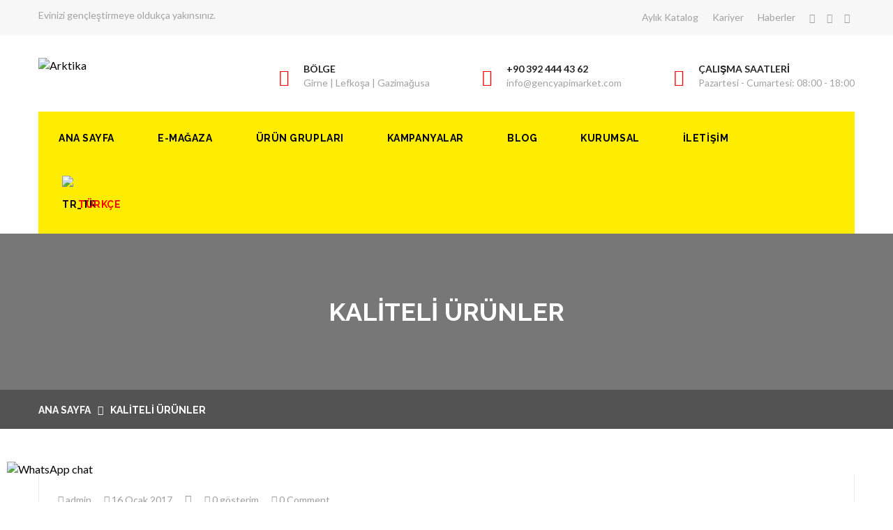

--- FILE ---
content_type: text/html; charset=UTF-8
request_url: https://gencyapimarket.com/services/free-consultation/
body_size: 15839
content:
<!DOCTYPE html>
<html lang="tr-TR" prefix="og: http://ogp.me/ns# fb: http://ogp.me/ns/fb#">
<head>
	<!-- Global site tag (gtag.js) - Google Analytics -->
<script async src="https://www.googletagmanager.com/gtag/js?id=UA-132246949-3"></script>
<script>
  window.dataLayer = window.dataLayer || [];
  function gtag(){dataLayer.push(arguments);}
  gtag('js', new Date());

  gtag('config', 'UA-132246949-3');
</script>

<meta charset="UTF-8">
	<link rel="shortcut icon" href="https://gencyapimarket.com/wp-content/uploads/2019/10/49623498_2016799215069879_4054507663533277184_o_cXH_icon.ico" type="image/x-icon">
	<link rel="icon" href="https://gencyapimarket.com/wp-content/uploads/2019/10/49623498_2016799215069879_4054507663533277184_o_cXH_icon.ico" type="image/x-icon">
<!-- Responsive -->
<meta http-equiv="X-UA-Compatible" content="IE=edge">
<meta name="viewport" content="width=device-width, initial-scale=1.0, maximum-scale=1.0">

<title>Kaliteli Ürünler &#8211; Genc Yapi Market</title>
<meta name='robots' content='max-image-preview:large' />
<link rel='dns-prefetch' href='//maps.google.com' />
<link rel='dns-prefetch' href='//fonts.googleapis.com' />
<link rel='dns-prefetch' href='//www.googletagmanager.com' />
<link rel="alternate" type="application/rss+xml" title="Genc Yapi Market &raquo; akışı" href="https://gencyapimarket.com/feed/" />
<link rel="alternate" type="application/rss+xml" title="Genc Yapi Market &raquo; yorum akışı" href="https://gencyapimarket.com/comments/feed/" />
<script type="text/javascript">
/* <![CDATA[ */
window._wpemojiSettings = {"baseUrl":"https:\/\/s.w.org\/images\/core\/emoji\/14.0.0\/72x72\/","ext":".png","svgUrl":"https:\/\/s.w.org\/images\/core\/emoji\/14.0.0\/svg\/","svgExt":".svg","source":{"concatemoji":"https:\/\/gencyapimarket.com\/wp-includes\/js\/wp-emoji-release.min.js?ver=6.4.7"}};
/*! This file is auto-generated */
!function(i,n){var o,s,e;function c(e){try{var t={supportTests:e,timestamp:(new Date).valueOf()};sessionStorage.setItem(o,JSON.stringify(t))}catch(e){}}function p(e,t,n){e.clearRect(0,0,e.canvas.width,e.canvas.height),e.fillText(t,0,0);var t=new Uint32Array(e.getImageData(0,0,e.canvas.width,e.canvas.height).data),r=(e.clearRect(0,0,e.canvas.width,e.canvas.height),e.fillText(n,0,0),new Uint32Array(e.getImageData(0,0,e.canvas.width,e.canvas.height).data));return t.every(function(e,t){return e===r[t]})}function u(e,t,n){switch(t){case"flag":return n(e,"\ud83c\udff3\ufe0f\u200d\u26a7\ufe0f","\ud83c\udff3\ufe0f\u200b\u26a7\ufe0f")?!1:!n(e,"\ud83c\uddfa\ud83c\uddf3","\ud83c\uddfa\u200b\ud83c\uddf3")&&!n(e,"\ud83c\udff4\udb40\udc67\udb40\udc62\udb40\udc65\udb40\udc6e\udb40\udc67\udb40\udc7f","\ud83c\udff4\u200b\udb40\udc67\u200b\udb40\udc62\u200b\udb40\udc65\u200b\udb40\udc6e\u200b\udb40\udc67\u200b\udb40\udc7f");case"emoji":return!n(e,"\ud83e\udef1\ud83c\udffb\u200d\ud83e\udef2\ud83c\udfff","\ud83e\udef1\ud83c\udffb\u200b\ud83e\udef2\ud83c\udfff")}return!1}function f(e,t,n){var r="undefined"!=typeof WorkerGlobalScope&&self instanceof WorkerGlobalScope?new OffscreenCanvas(300,150):i.createElement("canvas"),a=r.getContext("2d",{willReadFrequently:!0}),o=(a.textBaseline="top",a.font="600 32px Arial",{});return e.forEach(function(e){o[e]=t(a,e,n)}),o}function t(e){var t=i.createElement("script");t.src=e,t.defer=!0,i.head.appendChild(t)}"undefined"!=typeof Promise&&(o="wpEmojiSettingsSupports",s=["flag","emoji"],n.supports={everything:!0,everythingExceptFlag:!0},e=new Promise(function(e){i.addEventListener("DOMContentLoaded",e,{once:!0})}),new Promise(function(t){var n=function(){try{var e=JSON.parse(sessionStorage.getItem(o));if("object"==typeof e&&"number"==typeof e.timestamp&&(new Date).valueOf()<e.timestamp+604800&&"object"==typeof e.supportTests)return e.supportTests}catch(e){}return null}();if(!n){if("undefined"!=typeof Worker&&"undefined"!=typeof OffscreenCanvas&&"undefined"!=typeof URL&&URL.createObjectURL&&"undefined"!=typeof Blob)try{var e="postMessage("+f.toString()+"("+[JSON.stringify(s),u.toString(),p.toString()].join(",")+"));",r=new Blob([e],{type:"text/javascript"}),a=new Worker(URL.createObjectURL(r),{name:"wpTestEmojiSupports"});return void(a.onmessage=function(e){c(n=e.data),a.terminate(),t(n)})}catch(e){}c(n=f(s,u,p))}t(n)}).then(function(e){for(var t in e)n.supports[t]=e[t],n.supports.everything=n.supports.everything&&n.supports[t],"flag"!==t&&(n.supports.everythingExceptFlag=n.supports.everythingExceptFlag&&n.supports[t]);n.supports.everythingExceptFlag=n.supports.everythingExceptFlag&&!n.supports.flag,n.DOMReady=!1,n.readyCallback=function(){n.DOMReady=!0}}).then(function(){return e}).then(function(){var e;n.supports.everything||(n.readyCallback(),(e=n.source||{}).concatemoji?t(e.concatemoji):e.wpemoji&&e.twemoji&&(t(e.twemoji),t(e.wpemoji)))}))}((window,document),window._wpemojiSettings);
/* ]]> */
</script>
<style id='wp-emoji-styles-inline-css' type='text/css'>

	img.wp-smiley, img.emoji {
		display: inline !important;
		border: none !important;
		box-shadow: none !important;
		height: 1em !important;
		width: 1em !important;
		margin: 0 0.07em !important;
		vertical-align: -0.1em !important;
		background: none !important;
		padding: 0 !important;
	}
</style>
<link rel='stylesheet' id='wp-block-library-css' href='https://gencyapimarket.com/wp-includes/css/dist/block-library/style.min.css?ver=6.4.7' type='text/css' media='all' />
<style id='wp-block-library-theme-inline-css' type='text/css'>
.wp-block-audio figcaption{color:#555;font-size:13px;text-align:center}.is-dark-theme .wp-block-audio figcaption{color:hsla(0,0%,100%,.65)}.wp-block-audio{margin:0 0 1em}.wp-block-code{border:1px solid #ccc;border-radius:4px;font-family:Menlo,Consolas,monaco,monospace;padding:.8em 1em}.wp-block-embed figcaption{color:#555;font-size:13px;text-align:center}.is-dark-theme .wp-block-embed figcaption{color:hsla(0,0%,100%,.65)}.wp-block-embed{margin:0 0 1em}.blocks-gallery-caption{color:#555;font-size:13px;text-align:center}.is-dark-theme .blocks-gallery-caption{color:hsla(0,0%,100%,.65)}.wp-block-image figcaption{color:#555;font-size:13px;text-align:center}.is-dark-theme .wp-block-image figcaption{color:hsla(0,0%,100%,.65)}.wp-block-image{margin:0 0 1em}.wp-block-pullquote{border-bottom:4px solid;border-top:4px solid;color:currentColor;margin-bottom:1.75em}.wp-block-pullquote cite,.wp-block-pullquote footer,.wp-block-pullquote__citation{color:currentColor;font-size:.8125em;font-style:normal;text-transform:uppercase}.wp-block-quote{border-left:.25em solid;margin:0 0 1.75em;padding-left:1em}.wp-block-quote cite,.wp-block-quote footer{color:currentColor;font-size:.8125em;font-style:normal;position:relative}.wp-block-quote.has-text-align-right{border-left:none;border-right:.25em solid;padding-left:0;padding-right:1em}.wp-block-quote.has-text-align-center{border:none;padding-left:0}.wp-block-quote.is-large,.wp-block-quote.is-style-large,.wp-block-quote.is-style-plain{border:none}.wp-block-search .wp-block-search__label{font-weight:700}.wp-block-search__button{border:1px solid #ccc;padding:.375em .625em}:where(.wp-block-group.has-background){padding:1.25em 2.375em}.wp-block-separator.has-css-opacity{opacity:.4}.wp-block-separator{border:none;border-bottom:2px solid;margin-left:auto;margin-right:auto}.wp-block-separator.has-alpha-channel-opacity{opacity:1}.wp-block-separator:not(.is-style-wide):not(.is-style-dots){width:100px}.wp-block-separator.has-background:not(.is-style-dots){border-bottom:none;height:1px}.wp-block-separator.has-background:not(.is-style-wide):not(.is-style-dots){height:2px}.wp-block-table{margin:0 0 1em}.wp-block-table td,.wp-block-table th{word-break:normal}.wp-block-table figcaption{color:#555;font-size:13px;text-align:center}.is-dark-theme .wp-block-table figcaption{color:hsla(0,0%,100%,.65)}.wp-block-video figcaption{color:#555;font-size:13px;text-align:center}.is-dark-theme .wp-block-video figcaption{color:hsla(0,0%,100%,.65)}.wp-block-video{margin:0 0 1em}.wp-block-template-part.has-background{margin-bottom:0;margin-top:0;padding:1.25em 2.375em}
</style>
<style id='classic-theme-styles-inline-css' type='text/css'>
/*! This file is auto-generated */
.wp-block-button__link{color:#fff;background-color:#32373c;border-radius:9999px;box-shadow:none;text-decoration:none;padding:calc(.667em + 2px) calc(1.333em + 2px);font-size:1.125em}.wp-block-file__button{background:#32373c;color:#fff;text-decoration:none}
</style>
<style id='global-styles-inline-css' type='text/css'>
body{--wp--preset--color--black: #000000;--wp--preset--color--cyan-bluish-gray: #abb8c3;--wp--preset--color--white: #ffffff;--wp--preset--color--pale-pink: #f78da7;--wp--preset--color--vivid-red: #cf2e2e;--wp--preset--color--luminous-vivid-orange: #ff6900;--wp--preset--color--luminous-vivid-amber: #fcb900;--wp--preset--color--light-green-cyan: #7bdcb5;--wp--preset--color--vivid-green-cyan: #00d084;--wp--preset--color--pale-cyan-blue: #8ed1fc;--wp--preset--color--vivid-cyan-blue: #0693e3;--wp--preset--color--vivid-purple: #9b51e0;--wp--preset--color--strong-yellow: #f7bd00;--wp--preset--color--strong-white: #fff;--wp--preset--color--light-black: #242424;--wp--preset--color--very-light-gray: #797979;--wp--preset--color--very-dark-black: #000000;--wp--preset--gradient--vivid-cyan-blue-to-vivid-purple: linear-gradient(135deg,rgba(6,147,227,1) 0%,rgb(155,81,224) 100%);--wp--preset--gradient--light-green-cyan-to-vivid-green-cyan: linear-gradient(135deg,rgb(122,220,180) 0%,rgb(0,208,130) 100%);--wp--preset--gradient--luminous-vivid-amber-to-luminous-vivid-orange: linear-gradient(135deg,rgba(252,185,0,1) 0%,rgba(255,105,0,1) 100%);--wp--preset--gradient--luminous-vivid-orange-to-vivid-red: linear-gradient(135deg,rgba(255,105,0,1) 0%,rgb(207,46,46) 100%);--wp--preset--gradient--very-light-gray-to-cyan-bluish-gray: linear-gradient(135deg,rgb(238,238,238) 0%,rgb(169,184,195) 100%);--wp--preset--gradient--cool-to-warm-spectrum: linear-gradient(135deg,rgb(74,234,220) 0%,rgb(151,120,209) 20%,rgb(207,42,186) 40%,rgb(238,44,130) 60%,rgb(251,105,98) 80%,rgb(254,248,76) 100%);--wp--preset--gradient--blush-light-purple: linear-gradient(135deg,rgb(255,206,236) 0%,rgb(152,150,240) 100%);--wp--preset--gradient--blush-bordeaux: linear-gradient(135deg,rgb(254,205,165) 0%,rgb(254,45,45) 50%,rgb(107,0,62) 100%);--wp--preset--gradient--luminous-dusk: linear-gradient(135deg,rgb(255,203,112) 0%,rgb(199,81,192) 50%,rgb(65,88,208) 100%);--wp--preset--gradient--pale-ocean: linear-gradient(135deg,rgb(255,245,203) 0%,rgb(182,227,212) 50%,rgb(51,167,181) 100%);--wp--preset--gradient--electric-grass: linear-gradient(135deg,rgb(202,248,128) 0%,rgb(113,206,126) 100%);--wp--preset--gradient--midnight: linear-gradient(135deg,rgb(2,3,129) 0%,rgb(40,116,252) 100%);--wp--preset--font-size--small: 10px;--wp--preset--font-size--medium: 20px;--wp--preset--font-size--large: 24px;--wp--preset--font-size--x-large: 42px;--wp--preset--font-size--normal: 15px;--wp--preset--font-size--huge: 36px;--wp--preset--spacing--20: 0.44rem;--wp--preset--spacing--30: 0.67rem;--wp--preset--spacing--40: 1rem;--wp--preset--spacing--50: 1.5rem;--wp--preset--spacing--60: 2.25rem;--wp--preset--spacing--70: 3.38rem;--wp--preset--spacing--80: 5.06rem;--wp--preset--shadow--natural: 6px 6px 9px rgba(0, 0, 0, 0.2);--wp--preset--shadow--deep: 12px 12px 50px rgba(0, 0, 0, 0.4);--wp--preset--shadow--sharp: 6px 6px 0px rgba(0, 0, 0, 0.2);--wp--preset--shadow--outlined: 6px 6px 0px -3px rgba(255, 255, 255, 1), 6px 6px rgba(0, 0, 0, 1);--wp--preset--shadow--crisp: 6px 6px 0px rgba(0, 0, 0, 1);}:where(.is-layout-flex){gap: 0.5em;}:where(.is-layout-grid){gap: 0.5em;}body .is-layout-flow > .alignleft{float: left;margin-inline-start: 0;margin-inline-end: 2em;}body .is-layout-flow > .alignright{float: right;margin-inline-start: 2em;margin-inline-end: 0;}body .is-layout-flow > .aligncenter{margin-left: auto !important;margin-right: auto !important;}body .is-layout-constrained > .alignleft{float: left;margin-inline-start: 0;margin-inline-end: 2em;}body .is-layout-constrained > .alignright{float: right;margin-inline-start: 2em;margin-inline-end: 0;}body .is-layout-constrained > .aligncenter{margin-left: auto !important;margin-right: auto !important;}body .is-layout-constrained > :where(:not(.alignleft):not(.alignright):not(.alignfull)){max-width: var(--wp--style--global--content-size);margin-left: auto !important;margin-right: auto !important;}body .is-layout-constrained > .alignwide{max-width: var(--wp--style--global--wide-size);}body .is-layout-flex{display: flex;}body .is-layout-flex{flex-wrap: wrap;align-items: center;}body .is-layout-flex > *{margin: 0;}body .is-layout-grid{display: grid;}body .is-layout-grid > *{margin: 0;}:where(.wp-block-columns.is-layout-flex){gap: 2em;}:where(.wp-block-columns.is-layout-grid){gap: 2em;}:where(.wp-block-post-template.is-layout-flex){gap: 1.25em;}:where(.wp-block-post-template.is-layout-grid){gap: 1.25em;}.has-black-color{color: var(--wp--preset--color--black) !important;}.has-cyan-bluish-gray-color{color: var(--wp--preset--color--cyan-bluish-gray) !important;}.has-white-color{color: var(--wp--preset--color--white) !important;}.has-pale-pink-color{color: var(--wp--preset--color--pale-pink) !important;}.has-vivid-red-color{color: var(--wp--preset--color--vivid-red) !important;}.has-luminous-vivid-orange-color{color: var(--wp--preset--color--luminous-vivid-orange) !important;}.has-luminous-vivid-amber-color{color: var(--wp--preset--color--luminous-vivid-amber) !important;}.has-light-green-cyan-color{color: var(--wp--preset--color--light-green-cyan) !important;}.has-vivid-green-cyan-color{color: var(--wp--preset--color--vivid-green-cyan) !important;}.has-pale-cyan-blue-color{color: var(--wp--preset--color--pale-cyan-blue) !important;}.has-vivid-cyan-blue-color{color: var(--wp--preset--color--vivid-cyan-blue) !important;}.has-vivid-purple-color{color: var(--wp--preset--color--vivid-purple) !important;}.has-black-background-color{background-color: var(--wp--preset--color--black) !important;}.has-cyan-bluish-gray-background-color{background-color: var(--wp--preset--color--cyan-bluish-gray) !important;}.has-white-background-color{background-color: var(--wp--preset--color--white) !important;}.has-pale-pink-background-color{background-color: var(--wp--preset--color--pale-pink) !important;}.has-vivid-red-background-color{background-color: var(--wp--preset--color--vivid-red) !important;}.has-luminous-vivid-orange-background-color{background-color: var(--wp--preset--color--luminous-vivid-orange) !important;}.has-luminous-vivid-amber-background-color{background-color: var(--wp--preset--color--luminous-vivid-amber) !important;}.has-light-green-cyan-background-color{background-color: var(--wp--preset--color--light-green-cyan) !important;}.has-vivid-green-cyan-background-color{background-color: var(--wp--preset--color--vivid-green-cyan) !important;}.has-pale-cyan-blue-background-color{background-color: var(--wp--preset--color--pale-cyan-blue) !important;}.has-vivid-cyan-blue-background-color{background-color: var(--wp--preset--color--vivid-cyan-blue) !important;}.has-vivid-purple-background-color{background-color: var(--wp--preset--color--vivid-purple) !important;}.has-black-border-color{border-color: var(--wp--preset--color--black) !important;}.has-cyan-bluish-gray-border-color{border-color: var(--wp--preset--color--cyan-bluish-gray) !important;}.has-white-border-color{border-color: var(--wp--preset--color--white) !important;}.has-pale-pink-border-color{border-color: var(--wp--preset--color--pale-pink) !important;}.has-vivid-red-border-color{border-color: var(--wp--preset--color--vivid-red) !important;}.has-luminous-vivid-orange-border-color{border-color: var(--wp--preset--color--luminous-vivid-orange) !important;}.has-luminous-vivid-amber-border-color{border-color: var(--wp--preset--color--luminous-vivid-amber) !important;}.has-light-green-cyan-border-color{border-color: var(--wp--preset--color--light-green-cyan) !important;}.has-vivid-green-cyan-border-color{border-color: var(--wp--preset--color--vivid-green-cyan) !important;}.has-pale-cyan-blue-border-color{border-color: var(--wp--preset--color--pale-cyan-blue) !important;}.has-vivid-cyan-blue-border-color{border-color: var(--wp--preset--color--vivid-cyan-blue) !important;}.has-vivid-purple-border-color{border-color: var(--wp--preset--color--vivid-purple) !important;}.has-vivid-cyan-blue-to-vivid-purple-gradient-background{background: var(--wp--preset--gradient--vivid-cyan-blue-to-vivid-purple) !important;}.has-light-green-cyan-to-vivid-green-cyan-gradient-background{background: var(--wp--preset--gradient--light-green-cyan-to-vivid-green-cyan) !important;}.has-luminous-vivid-amber-to-luminous-vivid-orange-gradient-background{background: var(--wp--preset--gradient--luminous-vivid-amber-to-luminous-vivid-orange) !important;}.has-luminous-vivid-orange-to-vivid-red-gradient-background{background: var(--wp--preset--gradient--luminous-vivid-orange-to-vivid-red) !important;}.has-very-light-gray-to-cyan-bluish-gray-gradient-background{background: var(--wp--preset--gradient--very-light-gray-to-cyan-bluish-gray) !important;}.has-cool-to-warm-spectrum-gradient-background{background: var(--wp--preset--gradient--cool-to-warm-spectrum) !important;}.has-blush-light-purple-gradient-background{background: var(--wp--preset--gradient--blush-light-purple) !important;}.has-blush-bordeaux-gradient-background{background: var(--wp--preset--gradient--blush-bordeaux) !important;}.has-luminous-dusk-gradient-background{background: var(--wp--preset--gradient--luminous-dusk) !important;}.has-pale-ocean-gradient-background{background: var(--wp--preset--gradient--pale-ocean) !important;}.has-electric-grass-gradient-background{background: var(--wp--preset--gradient--electric-grass) !important;}.has-midnight-gradient-background{background: var(--wp--preset--gradient--midnight) !important;}.has-small-font-size{font-size: var(--wp--preset--font-size--small) !important;}.has-medium-font-size{font-size: var(--wp--preset--font-size--medium) !important;}.has-large-font-size{font-size: var(--wp--preset--font-size--large) !important;}.has-x-large-font-size{font-size: var(--wp--preset--font-size--x-large) !important;}
.wp-block-navigation a:where(:not(.wp-element-button)){color: inherit;}
:where(.wp-block-post-template.is-layout-flex){gap: 1.25em;}:where(.wp-block-post-template.is-layout-grid){gap: 1.25em;}
:where(.wp-block-columns.is-layout-flex){gap: 2em;}:where(.wp-block-columns.is-layout-grid){gap: 2em;}
.wp-block-pullquote{font-size: 1.5em;line-height: 1.6;}
</style>
<link rel='stylesheet' id='ccw_main_css-css' href='https://gencyapimarket.com/wp-content/plugins/click-to-chat-for-whatsapp/prev/assets/css/mainstyles.css?ver=2.12.1' type='text/css' media='all' />
<link rel='stylesheet' id='contact-form-7-css' href='https://gencyapimarket.com/wp-content/plugins/contact-form-7/includes/css/styles.css?ver=5.2.2' type='text/css' media='all' />
<link rel='stylesheet' id='rs-plugin-settings-css' href='https://gencyapimarket.com/wp-content/plugins/revslider/public/assets/css/settings.css?ver=5.4.8.3' type='text/css' media='all' />
<style id='rs-plugin-settings-inline-css' type='text/css'>
#rs-demo-id {}
</style>
<link rel='stylesheet' id='wcpbc_widget_css-css' href='https://gencyapimarket.com/wp-content/plugins/woo-products-by-category/public/wcpbc-styles.css?ver=1.2.2' type='text/css' media='all' />
<link rel='stylesheet' id='trp-language-switcher-style-css' href='https://gencyapimarket.com/wp-content/plugins/translatepress-multilingual/assets/css/trp-language-switcher.css?ver=1.8.4' type='text/css' media='all' />
<link rel='stylesheet' id='mc4wp-form-themes-css' href='https://gencyapimarket.com/wp-content/plugins/mailchimp-for-wp/assets/css/form-themes.min.css?ver=4.8.1' type='text/css' media='all' />
<link rel='stylesheet' id='bootstrap-css' href='https://gencyapimarket.com/wp-content/themes/woodworks/css/bootstrap.min.css?ver=6.4.7' type='text/css' media='all' />
<link rel='stylesheet' id='bootstrap-select-css' href='https://gencyapimarket.com/wp-content/themes/woodworks/css/bootstrap-select.min.css?ver=6.4.7' type='text/css' media='all' />
<link rel='stylesheet' id='bootstrap-touchspin-css' href='https://gencyapimarket.com/wp-content/themes/woodworks/css/jquery.bootstrap-touchspin.css?ver=6.4.7' type='text/css' media='all' />
<link rel='stylesheet' id='font-awesome-css' href='https://gencyapimarket.com/wp-content/themes/woodworks/css/font-awesome.css?ver=6.4.7' type='text/css' media='all' />
<link rel='stylesheet' id='flaticon-css' href='https://gencyapimarket.com/wp-content/themes/woodworks/css/flaticon.css?ver=6.4.7' type='text/css' media='all' />
<link rel='stylesheet' id='icomoon-css' href='https://gencyapimarket.com/wp-content/themes/woodworks/css/icomoon.css?ver=6.4.7' type='text/css' media='all' />
<link rel='stylesheet' id='owl-carousel-css' href='https://gencyapimarket.com/wp-content/themes/woodworks/css/owl.carousel.css?ver=6.4.7' type='text/css' media='all' />
<link rel='stylesheet' id='bxslider-css' href='https://gencyapimarket.com/wp-content/themes/woodworks/css/jquery.bxslider.css?ver=6.4.7' type='text/css' media='all' />
<link rel='stylesheet' id='flexslider-css' href='https://gencyapimarket.com/wp-content/themes/woodworks/css/flexslider.css?ver=6.4.7' type='text/css' media='all' />
<link rel='stylesheet' id='gui-css' href='https://gencyapimarket.com/wp-content/themes/woodworks/css/gui.css?ver=6.4.7' type='text/css' media='all' />
<link rel='stylesheet' id='fancybox-css' href='https://gencyapimarket.com/wp-content/themes/woodworks/css/jquery.fancybox.css?ver=6.4.7' type='text/css' media='all' />
<link rel='stylesheet' id='polyglot-language-switcher-css' href='https://gencyapimarket.com/wp-content/themes/woodworks/css/polyglot-language-switcher.css?ver=6.4.7' type='text/css' media='all' />
<link rel='stylesheet' id='animate-css' href='https://gencyapimarket.com/wp-content/themes/woodworks/css/animate.min.css?ver=6.4.7' type='text/css' media='all' />
<link rel='stylesheet' id='nouislider-css' href='https://gencyapimarket.com/wp-content/themes/woodworks/css/nouislider.css?ver=6.4.7' type='text/css' media='all' />
<link rel='stylesheet' id='nouislider-pips-css' href='https://gencyapimarket.com/wp-content/themes/woodworks/css/nouislider.pips.css?ver=6.4.7' type='text/css' media='all' />
<link rel='stylesheet' id='woodworks-main-style-css' href='https://gencyapimarket.com/wp-content/themes/woodworks/style.css?ver=6.4.7' type='text/css' media='all' />
<link rel='stylesheet' id='woodworks-custom-style-css' href='https://gencyapimarket.com/wp-content/themes/woodworks/css/custom.css?ver=6.4.7' type='text/css' media='all' />
<link rel='stylesheet' id='woodworks-editor-style-css' href='https://gencyapimarket.com/wp-content/themes/woodworks/css/gutenberg.css?ver=6.4.7' type='text/css' media='all' />
<link rel='stylesheet' id='woodworks-responsive-css' href='https://gencyapimarket.com/wp-content/themes/woodworks/css/responsive.css?ver=6.4.7' type='text/css' media='all' />
<link rel='stylesheet' id='woodworks-main-color-css' href='https://gencyapimarket.com/wp-content/themes/woodworks/css/color.php?main_color=feed01&#038;ver=6.4.7' type='text/css' media='all' />
<link rel='stylesheet' id='woodworks-color-panel-css' href='https://gencyapimarket.com/wp-content/themes/woodworks/css/color-panel.css?ver=6.4.7' type='text/css' media='all' />
<link rel='stylesheet' id='woodworks-theme-slug-fonts-css' href='https://fonts.googleapis.com/css?family=Lato%3A400%2C400i%2C700%7CRaleway%3A400%2C600%2C700&#038;subset=latin%2Clatin-ext' type='text/css' media='all' />
<link rel='stylesheet' id='kc-general-css' href='https://gencyapimarket.com/wp-content/plugins/kingcomposer/assets/frontend/css/kingcomposer.min.css?ver=2.9.5' type='text/css' media='all' />
<link rel='stylesheet' id='kc-animate-css' href='https://gencyapimarket.com/wp-content/plugins/kingcomposer/assets/css/animate.css?ver=2.9.5' type='text/css' media='all' />
<link rel='stylesheet' id='kc-icon-1-css' href='https://gencyapimarket.com/wp-content/plugins/kingcomposer/assets/css/icons.css?ver=2.9.5' type='text/css' media='all' />
<script type="text/javascript" src="https://gencyapimarket.com/wp-includes/js/jquery/jquery.min.js?ver=3.7.1" id="jquery-core-js"></script>
<script type="text/javascript" src="https://gencyapimarket.com/wp-includes/js/jquery/jquery-migrate.min.js?ver=3.4.1" id="jquery-migrate-js"></script>
<script type="text/javascript" src="https://gencyapimarket.com/wp-content/plugins/revslider/public/assets/js/jquery.themepunch.tools.min.js?ver=5.4.8.3" id="tp-tools-js"></script>
<script type="text/javascript" src="https://gencyapimarket.com/wp-content/plugins/revslider/public/assets/js/jquery.themepunch.revolution.min.js?ver=5.4.8.3" id="revmin-js"></script>
<script type="text/javascript" src="https://maps.google.com/maps/api/js?key=AIzaSyAxaOkxxhNbxOFuvX54MCkmqKZvh409U20&amp;ver=6.4.7" id="map_api-js"></script>
<script type="text/javascript" src="https://gencyapimarket.com/wp-content/themes/woodworks/js/gmap.js?ver=6.4.7" id="jquery-googlemap-js"></script>
<link rel="https://api.w.org/" href="https://gencyapimarket.com/wp-json/" /><link rel="EditURI" type="application/rsd+xml" title="RSD" href="https://gencyapimarket.com/xmlrpc.php?rsd" />
<meta name="generator" content="WordPress 6.4.7" />
<link rel='shortlink' href='https://gencyapimarket.com/?p=156' />
<link rel="alternate" type="application/json+oembed" href="https://gencyapimarket.com/wp-json/oembed/1.0/embed?url=https%3A%2F%2Fgencyapimarket.com%2Fservices%2Ffree-consultation%2F" />
<link rel="alternate" type="text/xml+oembed" href="https://gencyapimarket.com/wp-json/oembed/1.0/embed?url=https%3A%2F%2Fgencyapimarket.com%2Fservices%2Ffree-consultation%2F&#038;format=xml" />
<meta name="generator" content="Site Kit by Google 1.168.0" /><script type="text/javascript">var kc_script_data={ajax_url:"https://gencyapimarket.com/wp-admin/admin-ajax.php"}</script><!-- Analytics by WP-Statistics v12.6.13 - https://wp-statistics.com/ -->
<link rel="alternate" hreflang="tr-TR" href="https://gencyapimarket.com/services/free-consultation/"/>
<link rel="alternate" hreflang="en-GB" href="https://gencyapimarket.com/en/services/free-consultation/"/>

<!-- Facebook Pixel Code -->
<script type='text/javascript'>
!function(f,b,e,v,n,t,s){if(f.fbq)return;n=f.fbq=function(){n.callMethod?
n.callMethod.apply(n,arguments):n.queue.push(arguments)};if(!f._fbq)f._fbq=n;
n.push=n;n.loaded=!0;n.version='2.0';n.queue=[];t=b.createElement(e);t.async=!0;
t.src=v;s=b.getElementsByTagName(e)[0];s.parentNode.insertBefore(t,s)}(window,
document,'script','https://connect.facebook.net/en_US/fbevents.js');
</script>
<!-- End Facebook Pixel Code -->
<script type='text/javascript'>
  fbq('init', '2141722422786645', {}, {
    "agent": "wordpress-6.4.7-2.2.0"
});
</script><script type='text/javascript'>
  fbq('track', 'PageView', []);
</script>
<!-- Facebook Pixel Code -->
<noscript>
<img height="1" width="1" style="display:none" alt="fbpx"
src="https://www.facebook.com/tr?id=2141722422786645&ev=PageView&noscript=1" />
</noscript>
<!-- End Facebook Pixel Code -->
<style type="text/css">.recentcomments a{display:inline !important;padding:0 !important;margin:0 !important;}</style><meta name="generator" content="Powered by Slider Revolution 5.4.8.3 - responsive, Mobile-Friendly Slider Plugin for WordPress with comfortable drag and drop interface." />
<script type="text/javascript">function setREVStartSize(e){									
						try{ e.c=jQuery(e.c);var i=jQuery(window).width(),t=9999,r=0,n=0,l=0,f=0,s=0,h=0;
							if(e.responsiveLevels&&(jQuery.each(e.responsiveLevels,function(e,f){f>i&&(t=r=f,l=e),i>f&&f>r&&(r=f,n=e)}),t>r&&(l=n)),f=e.gridheight[l]||e.gridheight[0]||e.gridheight,s=e.gridwidth[l]||e.gridwidth[0]||e.gridwidth,h=i/s,h=h>1?1:h,f=Math.round(h*f),"fullscreen"==e.sliderLayout){var u=(e.c.width(),jQuery(window).height());if(void 0!=e.fullScreenOffsetContainer){var c=e.fullScreenOffsetContainer.split(",");if (c) jQuery.each(c,function(e,i){u=jQuery(i).length>0?u-jQuery(i).outerHeight(!0):u}),e.fullScreenOffset.split("%").length>1&&void 0!=e.fullScreenOffset&&e.fullScreenOffset.length>0?u-=jQuery(window).height()*parseInt(e.fullScreenOffset,0)/100:void 0!=e.fullScreenOffset&&e.fullScreenOffset.length>0&&(u-=parseInt(e.fullScreenOffset,0))}f=u}else void 0!=e.minHeight&&f<e.minHeight&&(f=e.minHeight);e.c.closest(".rev_slider_wrapper").css({height:f})					
						}catch(d){console.log("Failure at Presize of Slider:"+d)}						
					};</script>

<!-- START - Open Graph and Twitter Card Tags 3.1.1 -->
 <!-- Facebook Open Graph -->
  <meta property="og:locale" content="tr_TR"/>
  <meta property="og:site_name" content="Genc Yapi Market"/>
  <meta property="og:title" content="Kaliteli Ürünler"/>
  <meta property="og:url" content="https://gencyapimarket.com/services/free-consultation/"/>
  <meta property="og:type" content="article"/>
  <meta property="og:description" content="Genç Yapı Market uzun yıllardır sektörde olmanın avantajıyla oluşturduğu güçlü tedarikçi ağı ile kaliteli ürünleri uygun fiyata Kuzey Kıbrıs’a sunmaktadır."/>
 <!-- Google+ / Schema.org -->
  <meta itemprop="name" content="Kaliteli Ürünler"/>
  <meta itemprop="headline" content="Kaliteli Ürünler"/>
  <meta itemprop="description" content="Genç Yapı Market uzun yıllardır sektörde olmanın avantajıyla oluşturduğu güçlü tedarikçi ağı ile kaliteli ürünleri uygun fiyata Kuzey Kıbrıs’a sunmaktadır."/>
  <meta itemprop="author" content="admin"/>
  <!--<meta itemprop="publisher" content="Genc Yapi Market"/>--> <!-- To solve: The attribute publisher.itemtype has an invalid value -->
 <!-- Twitter Cards -->
  <meta name="twitter:title" content="Kaliteli Ürünler"/>
  <meta name="twitter:url" content="https://gencyapimarket.com/services/free-consultation/"/>
  <meta name="twitter:description" content="Genç Yapı Market uzun yıllardır sektörde olmanın avantajıyla oluşturduğu güçlü tedarikçi ağı ile kaliteli ürünleri uygun fiyata Kuzey Kıbrıs’a sunmaktadır."/>
  <meta name="twitter:card" content="summary_large_image"/>
 <!-- SEO -->
 <!-- Misc. tags -->
 <!-- is_singular -->
<!-- END - Open Graph and Twitter Card Tags 3.1.1 -->
	
</head>

<body class="bunch_services-template-default single single-bunch_services postid-156 kc-css-system non-logged-in translatepress-tr_TR">

<div class="boxed_wrapper">
 	
        
    
    <header class="main-header">
        <div class="header-top">
            <div class="container">
                <!--Top Left-->
                <div class="top-left pull-left">
                	                    <ul class="links-nav clearfix">
                        <li>Evinizi gençleştirmeye oldukça yakınsınız.</li>
                    </ul>
                                    </div>
                
                <!--Top Right-->
                <div class="top-right pull-right">
                    <ul class="links-nav clearfix">
                    	                        <li><a href="https://gencyapimarket.com/aylik-katalog/">Aylık Katalog</a></li>
                                                <li><a href="http://ik.img-ltd.com/">Kariyer</a></li>
                                                <li><a href="https://gencyapimarket.com/blog/">Haberler</a></li>
                                            </ul>
                    	
					                    <ul class="social">
												<li><a href="https://www.facebook.com/GENCDIY/" target="_blank"><i class="fa fa-facebook"></i></a></li>
												<li><a href="https://twitter.com/gencyapi_market?s=08" target="_blank"><i class="fa fa-twitter"></i></a></li>
												<li><a href="https://www.instagram.com/gencyapimarket/" target="_blank"><i class="fa fa-instagram"></i></a></li>
						                    </ul>
                                    </div>
            </div>
        </div>
        <div class="header-upper">
            <div class="container">
                <div class="clearfix">
    				
                    <div class="pull-left logo-outer">
                        <div class="logo">
                        	                                <a href="https://gencyapimarket.com/"><img src="https://gencyapimarket.com/wp-content/uploads/2019/08/genc_logo-1.png" alt="Arktika" title="Logo"></a>
                                                    </div>
                    </div>
    
                    <div class="pull-right upper-right clearfix">
    					                        <!--Info Box-->
                        <div class="upper-column info-box">
                            <div class="icon_box"><span class="icon-signs"></span></div>
                            BÖLGE <br><span class="bottom-text"> Girne | Lefkoşa | Gazimağusa</span>
                        </div>
    					                        <!--Info Box-->
                        <div class="upper-column info-box">
                            <div class="icon_box"><span class="icon-global"></span></div>
                            +90 392 444 43 62<br><span class="bottom-text"> info@gencyapimarket.com </span>
    
                        </div>
    					                        <!--Info Box-->
                        <div class="upper-column info-box">
                            <div class="icon_box"><span class="icon-clock"></span></div>
                            ÇALIŞMA SAATLERİ <br><span class="bottom-text"> Pazartesi - Cumartesi: 08:00 - 18:00</span>
                        </div>
    					                    </div>
    
                </div>
            </div>
        </div>
    </header>
        <section class="mainmenu-wrapper stricky">
        <div class="container">
            <div class="menu-bg clearfix">
                <nav class="mainmenu-holder pull-left">
                    <div class="nav-header">
                        <ul class="navigation">
                            <li id="menu-item-529" class="menu-item menu-item-type-post_type menu-item-object-page menu-item-home menu-item-529"><a title="Ana Sayfa" href="https://gencyapimarket.com/" class="hvr-underline-from-left1" data-scroll data-options="easing: easeOutQuart">Ana Sayfa</a></li>
<li id="menu-item-5647" class="menu-item menu-item-type-custom menu-item-object-custom menu-item-5647"><a title="e-Mağaza" href="https://shop.gencyapimarket.com" class="hvr-underline-from-left1" data-scroll data-options="easing: easeOutQuart">e-Mağaza</a></li>
<li id="menu-item-3929" class="menu-item menu-item-type-post_type menu-item-object-page menu-item-3929"><a title="ÜRÜN GRUPLARI" href="https://gencyapimarket.com/urun-grup/" class="hvr-underline-from-left1" data-scroll data-options="easing: easeOutQuart">ÜRÜN GRUPLARI</a></li>
<li id="menu-item-480" class="menu-item menu-item-type-custom menu-item-object-custom menu-item-has-children menu-item-480 dropdown"><a title="Kampanyalar" href="#" data-toggle="dropdown1" class="hvr-underline-from-left1" aria-expanded="false" data-scroll data-options="easing: easeOutQuart">Kampanyalar</a>
<ul role="menu" class="submenu">
	<li id="menu-item-7552" class="menu-item menu-item-type-post_type menu-item-object-page menu-item-7552"><a title="Aylık Katalog" href="https://gencyapimarket.com/aylik-katalog/">Aylık Katalog</a></li>
</ul>
</li>
<li id="menu-item-1151" class="menu-item menu-item-type-post_type menu-item-object-page current_page_parent menu-item-1151"><a title="Blog" href="https://gencyapimarket.com/blog/" class="hvr-underline-from-left1" data-scroll data-options="easing: easeOutQuart">Blog</a></li>
<li id="menu-item-610" class="menu-item menu-item-type-custom menu-item-object-custom menu-item-has-children menu-item-610 dropdown"><a title="Kurumsal" href="#" data-toggle="dropdown1" class="hvr-underline-from-left1" aria-expanded="false" data-scroll data-options="easing: easeOutQuart">Kurumsal</a>
<ul role="menu" class="submenu">
	<li id="menu-item-799" class="menu-item menu-item-type-post_type menu-item-object-page menu-item-799"><a title="Hakkımızda" href="https://gencyapimarket.com/hakkimizda/">Hakkımızda</a></li>
	<li id="menu-item-1041" class="menu-item menu-item-type-post_type menu-item-object-page menu-item-1041"><a title="Grup şirketlerimiz" href="https://gencyapimarket.com/grup-sirketlerimiz/">Grup şirketlerimiz</a></li>
	<li id="menu-item-1050" class="menu-item menu-item-type-post_type menu-item-object-page menu-item-1050"><a title="Takımımız" href="https://gencyapimarket.com/takimimiz/">Takımımız</a></li>
	<li id="menu-item-1051" class="menu-item menu-item-type-custom menu-item-object-custom menu-item-has-children menu-item-1051 dropdown"><a title="İnsan Kaynakları" href="#">İnsan Kaynakları</a>
	<ul role="menu" class="submenu">
		<li id="menu-item-1132" class="menu-item menu-item-type-post_type menu-item-object-page menu-item-1132"><a title="ik Uygulamaları" href="https://gencyapimarket.com/ik-uygulamalari-2/">ik Uygulamaları</a></li>
		<li id="menu-item-1133" class="menu-item menu-item-type-custom menu-item-object-custom menu-item-1133"><a title="Açık Posizyonlar" href="http://ik.img-ltd.com">Açık Posizyonlar</a></li>
	</ul>
</li>
	<li id="menu-item-542" class="menu-item menu-item-type-post_type menu-item-object-page menu-item-542"><a title="Sıkça Sorulan Sorular" href="https://gencyapimarket.com/sss/">Sıkça Sorulan Sorular</a></li>
	<li id="menu-item-541" class="menu-item menu-item-type-post_type menu-item-object-page menu-item-541"><a title="Yorumlar" href="https://gencyapimarket.com/testimonials/">Yorumlar</a></li>
</ul>
</li>
<li id="menu-item-8260" class="menu-item menu-item-type-custom menu-item-object-custom menu-item-8260"><a title="İletişim" href="https://gencyapimarket.com/?page_id=122" class="hvr-underline-from-left1" data-scroll data-options="easing: easeOutQuart">İletişim</a></li>
<li id="menu-item-4013" class="trp-language-switcher-container menu-item menu-item-type-post_type menu-item-object-language_switcher menu-item-has-children menu-item-4013 dropdown"><a title="Türkçe" href="https://gencyapimarket.com/services/free-consultation/" data-toggle="dropdown1" class="hvr-underline-from-left1" aria-expanded="false" data-scroll data-options="easing: easeOutQuart"><span data-no-translation><img class="trp-flag-image" src="https://gencyapimarket.com/wp-content/plugins/translatepress-multilingual/assets/images/flags/tr_TR.png" width="18" height="12" alt="tr_TR" title="Türkçe"><span class="trp-ls-language-name">Türkçe</span></span></a>
<ul role="menu" class="submenu">
	<li id="menu-item-4014" class="trp-language-switcher-container menu-item menu-item-type-post_type menu-item-object-language_switcher menu-item-4014"><a title="English (UK)" href="https://gencyapimarket.com/en/services/free-consultation/"><span data-no-translation><img class="trp-flag-image" src="https://gencyapimarket.com/wp-content/plugins/translatepress-multilingual/assets/images/flags/en_GB.png" width="18" height="12" alt="en_GB" title="English (UK)"><span class="trp-ls-language-name">English (UK)</span></span></a></li>
</ul>
</li>
                        </ul>
                    </div>
                    <div class="nav-footer hidden-lg">
                        <ul>
                            <li><button class="menu-expander"><i class="fa fa-list-ul"></i></button></li>
                        </ul>
                    </div>
                </nav>
                            </div>
                
        </div>
    </section>
    <!--Page Title-->
<div class="inner-banner has-base-color-overlay text-center" >
	<div class="container">
		<div class="box">
			<h3>  Kaliteli Ürünler</h3>
		</div>
	</div>
	<div class="breadcumb-wrapper">
		<div class="container">
			<div class="pull-left">
				<ul class="list-inline link-list"><li><a href="https://gencyapimarket.com/">Ana Sayfa</a></li><li>Kaliteli Ürünler</li></ul>			</div>
            		</div>
	</div>
</div>

<!--Sidebar Page-->
<section class="news style-2 single-blog">
	<div class="container">
		<div class="row">
            
            <!-- sidebar area -->
			            
            <!--Content Side-->	
            <div class=" col-lg-12 col-md-12 col-sm-12 col-xs-12 ">
                
                <!--Default Section-->
                <section class="default-section blog-section no-padd-top no-padd-bottom">
                                        <!--Blog Post-->
                    <div class="blogList_single_post clear_fix" style="visibility: visible;">
                    	                        <div class="post blog-detail">
                            <div class="text">
                                <ul class="meta-info">
                                    <li><a href="https://gencyapimarket.com/author/admin/" class="tran3s"><i class="fa fa-user" aria-hidden="true"></i> admin</a></li>
                                    <li><a href="https://gencyapimarket.com/services/free-consultation/" class="tran3s"><i class="fa fa-clock-o" aria-hidden="true"></i>&nbsp16 Ocak 2017</a></li>
                                    <li class="tran3s"><i class="fa fa-tag" aria-hidden="true"></i> </li>
                                                						<li><a href="javascript:void(0);" class="jolly_like_it tran3s"  data-id="156"><i class="fa fa-eye" aria-hidden="true"></i> 0 gösterim </a></li>
                                    <li><a href="https://gencyapimarket.com/services/free-consultation/#comments" class="tran3s"><i class="fa fa-comments" aria-hidden="true"></i> 0 Comment</a></li>
                                </ul>
                            
								<p>Genç Yapı Market uzun yıllardır sektörde olmanın avantajıyla oluşturduğu güçlü tedarikçi ağı ile kaliteli ürünleri uygun fiyata Kuzey Kıbrıs’a sunmaktadır.</p>
                                <div class="clearfix"></div>
                                                            </div>
                            
                            <div class="share-box clearfix">
                                <div class="tag-box pull-left">
                                                                    </div>
                                <div class="social-box pull-right">
                                    	<span>Paylaş <i class="fa fa-share-alt"></i></span>
    <ul class="list-inline social">
        <li><a href="http://www.facebook.com/sharer.php?u=https://gencyapimarket.com/services/free-consultation/"><i class="fa fa-facebook"></i></a></li>
        <li><a href="https://twitter.com/share?url=https://gencyapimarket.com/services/free-consultation/&text=free-consultation"><i class="fa fa-twitter"></i></a></li>
        <li><a href="https://plus.google.com/share?url=https://gencyapimarket.com/services/free-consultation/"><i class="fa fa-google-plus"></i></a></li>
        <li><a href="http://www.linkedin.com/shareArticle?url=https://gencyapimarket.com/services/free-consultation/&title=free-consultation"><i class="fa fa-linkedin"></i></a></li>
    </ul>
                                </div>
                            </div>
                            
                            <!--About The Author-->
                                                        
                            <!--Comments Area-->
                            <div itemscope itemtype="https://schema.org/Comment" id="comments" class="product-review-tab clearfix">
	
		<div class="clearfix"></div>
    
    <!-- Comment Form -->
    <div class="add_your_review">
        <!-- Heading -->
       	
        
    </div>
    
</div><!-- #comments -->
<!-- end comments -->    
                        </div>
                                            </div>
                    
                </section>
            </div>
            <!--Content Side-->
            
            <!-- sidebar area -->
			        </div>
    </div>
</section>

	<div class="clearfix"></div>
    
	<!--Main Footer-->
	    <footer class="footer main-footer" style="background-image:url(https://gencyapimarket.com/wp-content/themes/woodworks/images/background/footer.jpg);">
        <div class="container">
            <div class="row clearfix">
                <div id="bunch_contact_details-2" class="col-md-3 column footer-widget widget_bunch_contact_details">      		
			<!--Footer Column-->
            <div class="inner-title"><h3>İletişim Bilgileri</h3></div>            
            <div class="contact-widget">
                <div class="footer-contact-info">
                    <div class="item">
                        <ul class="contact-infos">
                            <li>
                                <div class="icon_box">
                                    <i class="icon-signs"></i>
                                </div><!-- /.icon-box -->
                                <div class="text-box">
                                    <p>BÖLGE <br>Girne | Lefkoşa | Gazimağusa</p>
                                </div><!-- /.text-box -->
                            </li>
                            <li>
                                <div class="icon_box">
                                    <i class="icon-global"></i>
                                </div><!-- /.icon-box -->
                                <div class="text-box">
                                    <p>+90 392 444 43 62  <br></p>
                                </div><!-- /.text-box -->
                            </li>
                            <li>
                                <div class="icon_box">
                                    <i class="icon-clock"></i>
                                </div><!-- /.icon-box -->
                                <div class="text-box">
                                    <p>Çalışma Saatleri <br></p>
                                </div>
                            </li>
                        </ul>
                        <ul class="list-inline social">
                            							<li><a href="https://www.facebook.com/GENCDIY/" target="_blank"><i class="fa fa-facebook"></i></a></li>
														<li><a href="https://twitter.com/gencyapi_market?s=08" target="_blank"><i class="fa fa-twitter"></i></a></li>
														<li><a href="https://www.instagram.com/gencyapimarket/" target="_blank"><i class="fa fa-instagram"></i></a></li>
							                        </ul>	
                
                    </div>
                
                </div>
            </div>
            
		</div><div id="mc4wp_form_widget-2" class="col-md-3 column footer-widget widget_mc4wp_form_widget"><div class="inner-title"><h3>Haber bülteni</h3></div><script>(function() {
	window.mc4wp = window.mc4wp || {
		listeners: [],
		forms: {
			on: function(evt, cb) {
				window.mc4wp.listeners.push(
					{
						event   : evt,
						callback: cb
					}
				);
			}
		}
	}
})();
</script><!-- Mailchimp for WordPress v4.8.1 - https://wordpress.org/plugins/mailchimp-for-wp/ --><form id="mc4wp-form-1" class="mc4wp-form mc4wp-form-1951 mc4wp-form-theme mc4wp-form-theme-dark" method="post" data-id="1951" data-name="Bülten" ><div class="mc4wp-form-fields"><p>
	<label>E-mail adresi: 
		<input type="email" name="EMAIL" placeholder="E-posta adresiniz" required />
</label>
</p>

<p>
	<input type="submit" value="Kayıt ol" />
</p></div><label style="display: none !important;">İnsan iseniz bu alanı boş bırakın: <input type="text" name="_mc4wp_honeypot" value="" tabindex="-1" autocomplete="off" /></label><input type="hidden" name="_mc4wp_timestamp" value="1768288294" /><input type="hidden" name="_mc4wp_form_id" value="1951" /><input type="hidden" name="_mc4wp_form_element_id" value="mc4wp-form-1" /><div class="mc4wp-response"></div></form><!-- / Mailchimp for WordPress Plugin --></div>
		<div id="recent-posts-3" class="col-md-3 column footer-widget widget_recent_entries">
		<div class="inner-title"><h3>Blog</h3></div>
		<ul>
											<li>
					<a href="https://gencyapimarket.com/adanin-en-buyuk-yapi-marketini-insa-ediyoruz/">Adanın En Büyük Yapı Marketini İnşa Ediyoruz.</a>
									</li>
											<li>
					<a href="https://gencyapimarket.com/kibris-yapi-market/">Kıbrıs’ta Yapı Market sektörü</a>
									</li>
											<li>
					<a href="https://gencyapimarket.com/kibris-yapi-malzemeleri/">Kıbrıs Yapı Malzemeleri</a>
									</li>
											<li>
					<a href="https://gencyapimarket.com/kibris-ev-dekorasyon/">KIBRIS EV DEKORASYON</a>
									</li>
											<li>
					<a href="https://gencyapimarket.com/kibris-bosch/">Kıbrıs Bosch</a>
									</li>
					</ul>

		</div>            </div>
        </div>
    </footer>
        
    <!-- /.footer -->
    <section class="footer-bottom">
        <div class="container">
            <div class="pull-left copy-text">
                <p>Copyright 2023 İlkay M. Genç Ltd. All Rights Reserved. Designed by <span style="color: #ffffff"><a class="color_primary" style="color: #ffffff" href="https://www.kibrisdijital.com" target="_blank" rel="noopener noreferrer">Kıbrıs Dijital</a></span></p>
            </div><!-- /.pull-right -->
            <div class="pull-right get-text">
                <ul>
                    <li id="menu-item-537" class="menu-item menu-item-type-post_type menu-item-object-page menu-item-home menu-item-537"><a title="Ana Sayfa" href="https://gencyapimarket.com/" class="hvr-underline-from-left1" data-scroll data-options="easing: easeOutQuart">Ana Sayfa</a></li>
<li id="menu-item-534" class="menu-item menu-item-type-post_type menu-item-object-page menu-item-534"><a title="İletişim" href="https://gencyapimarket.com/iletisim/" class="hvr-underline-from-left1" data-scroll data-options="easing: easeOutQuart">İletişim</a></li>
                </ul>
            </div><!-- /.pull-left -->
        </div><!-- /.container -->
    </section><!-- /.footer-bottom -->
    
</div>
<!--End pagewrapper-->

<script>(function() {function maybePrefixUrlField() {
	if (this.value.trim() !== '' && this.value.indexOf('http') !== 0) {
		this.value = "http://" + this.value;
	}
}

var urlFields = document.querySelectorAll('.mc4wp-form input[type="url"]');
if (urlFields) {
	for (var j=0; j < urlFields.length; j++) {
		urlFields[j].addEventListener('blur', maybePrefixUrlField);
	}
}
})();</script><!-- Click to Chat - prev - https://holithemes.com/plugins/click-to-chat/  v2.12.1 -->
<div class="ccw_plugin chatbot" style="bottom:10px; left:10px;">
    <div class="ccw_style9 animated no-animation ccw-no-hover-an">
        <a target="_blank" href="https://web.whatsapp.com/send?phone=+90 5391020040&text=" class="img-icon-a nofocus">   
            <img class="img-icon ccw-analytics" id="style-9" data-ccw="style-9" style="height: 48px;" src="https://gencyapimarket.com/wp-content/plugins/click-to-chat-for-whatsapp/./new/inc/assets/img/whatsapp-icon-square.svg" alt="WhatsApp chat">
        </a>
    </div>
</div><link rel='stylesheet' id='so-css-woodworks-css' href='https://gencyapimarket.com/wp-content/uploads/so-css/so-css-woodworks.css?ver=1573074414' type='text/css' media='all' />
<script type="text/javascript" id="ccw_app-js-extra">
/* <![CDATA[ */
var ht_ccw_var = {"page_title":"Kaliteli \u00dcr\u00fcnler","google_analytics":"","ga_category":"","ga_action":"","ga_label":"","fb_analytics":"","fb_event_name":"","p1_value":"","p2_value":"","p3_value":"","p1_name":"","p2_name":"","p3_name":""};
/* ]]> */
</script>
<script type="text/javascript" src="https://gencyapimarket.com/wp-content/plugins/click-to-chat-for-whatsapp/prev/assets/js/app.js?ver=2.12.1" id="ccw_app-js"></script>
<script type="text/javascript" id="contact-form-7-js-extra">
/* <![CDATA[ */
var wpcf7 = {"apiSettings":{"root":"https:\/\/gencyapimarket.com\/wp-json\/contact-form-7\/v1","namespace":"contact-form-7\/v1"}};
/* ]]> */
</script>
<script type="text/javascript" src="https://gencyapimarket.com/wp-content/plugins/contact-form-7/includes/js/scripts.js?ver=5.2.2" id="contact-form-7-js"></script>
<script type="text/javascript" src="https://gencyapimarket.com/wp-includes/js/jquery/ui/core.min.js?ver=1.13.2" id="jquery-ui-core-js"></script>
<script type="text/javascript" src="https://gencyapimarket.com/wp-content/themes/woodworks/js/bootstrap.min.js?ver=6.4.7" id="bootstrap-js"></script>
<script type="text/javascript" src="https://gencyapimarket.com/wp-content/themes/woodworks/js/owl.carousel.min.js?ver=6.4.7" id="owl-carousel-js"></script>
<script type="text/javascript" src="https://gencyapimarket.com/wp-content/themes/woodworks/js/jquery.validate.min.js?ver=6.4.7" id="validate-js"></script>
<script type="text/javascript" src="https://gencyapimarket.com/wp-content/themes/woodworks/js/wow.js?ver=6.4.7" id="wow-js"></script>
<script type="text/javascript" src="https://gencyapimarket.com/wp-content/themes/woodworks/js/jquery.mixitup.min.js?ver=6.4.7" id="mixitup-js"></script>
<script type="text/javascript" src="https://gencyapimarket.com/wp-content/themes/woodworks/js/jquery.fitvids.js?ver=6.4.7" id="fitvids-js"></script>
<script type="text/javascript" src="https://gencyapimarket.com/wp-content/themes/woodworks/js/bootstrap-select.min.js?ver=6.4.7" id="bootstrap-select-js"></script>
<script type="text/javascript" src="https://gencyapimarket.com/wp-content/themes/woodworks/js/jquery.fancybox.pack.js?ver=6.4.7" id="fancybox-pack-js"></script>
<script type="text/javascript" src="https://gencyapimarket.com/wp-content/themes/woodworks/js/jquery.polyglot.language.switcher.js?ver=6.4.7" id="polyglot-language-switcher-js"></script>
<script type="text/javascript" src="https://gencyapimarket.com/wp-content/themes/woodworks/js/nouislider.js?ver=6.4.7" id="nouislider-js"></script>
<script type="text/javascript" src="https://gencyapimarket.com/wp-content/themes/woodworks/js/jquery.bootstrap-touchspin.js?ver=6.4.7" id="bootstrap-touchspin-js"></script>
<script type="text/javascript" src="https://gencyapimarket.com/wp-content/themes/woodworks/js/SmoothScroll.js?ver=6.4.7" id="smooth-scroll-js"></script>
<script type="text/javascript" src="https://gencyapimarket.com/wp-content/themes/woodworks/js/jquery.appear.js?ver=6.4.7" id="appear-js"></script>
<script type="text/javascript" src="https://gencyapimarket.com/wp-content/themes/woodworks/js/jquery.countTo.js?ver=6.4.7" id="countTo-js"></script>
<script type="text/javascript" src="https://gencyapimarket.com/wp-content/themes/woodworks/js/jquery.flexslider.js?ver=6.4.7" id="flexslider-js"></script>
<script type="text/javascript" src="https://gencyapimarket.com/wp-content/themes/woodworks/js/imagezoom.js?ver=6.4.7" id="imagezoom-js"></script>
<script type="text/javascript" src="https://gencyapimarket.com/wp-content/themes/woodworks/js/default-map.js?ver=6.4.7" id="woodworks-default-map-js"></script>
<script type="text/javascript" src="https://gencyapimarket.com/wp-content/themes/woodworks/js/custom.js?ver=6.4.7" id="woodworks-main-script-js"></script>
<script type="text/javascript" id="woodworks-main-script-js-after">
/* <![CDATA[ */
if( ajaxurl === undefined ) var ajaxurl = "https://gencyapimarket.com/wp-admin/admin-ajax.php";
/* ]]> */
</script>
<script type="text/javascript" src="https://gencyapimarket.com/wp-includes/js/comment-reply.min.js?ver=6.4.7" id="comment-reply-js" async="async" data-wp-strategy="async"></script>
<script type="text/javascript" src="https://gencyapimarket.com/wp-content/plugins/kingcomposer/assets/frontend/js/kingcomposer.min.js?ver=2.9.5" id="kc-front-scripts-js"></script>
<script type="text/javascript" src="https://gencyapimarket.com/wp-content/plugins/mailchimp-for-wp/assets/js/forms.min.js?ver=4.8.1" id="mc4wp-forms-api-js"></script>
    <script src="//code.jivosite.com/widget/IbQW0MbzZe" async></script>
</body>
</html>

--- FILE ---
content_type: text/css
request_url: https://gencyapimarket.com/wp-content/themes/woodworks/css/icomoon.css?ver=6.4.7
body_size: 88
content:
@font-face {
  font-family: 'icomoon';
  src:  url('../fonts/icomoon.eot?nqi3y3');
  src:  url('../fonts/icomoon.eot?nqi3y3#iefix') format('embedded-opentype'),
    url('../fonts/icomoon.ttf?nqi3y3') format('truetype'),
    url('../fonts/icomoon.woff?nqi3y3') format('woff'),
    url('../fonts/icomoon.svg?nqi3y3#icomoon') format('svg');
  font-weight: normal;
  font-style: normal;
}

[class^="icon-"], [class*=" icon-"] {
  /* use !important to prevent issues with browser extensions that change fonts */
  font-family: 'icomoon' !important;
  speak: none;
  font-style: normal;
  font-weight: normal;
  font-variant: normal;
  text-transform: none;
  line-height: 1;

  /* Better Font Rendering =========== */
  -webkit-font-smoothing: antialiased;
  -moz-osx-font-smoothing: grayscale;
}

.icon-check:before {
  content: "\e90c";
}
.icon-box:before {
  content: "\e900";
}
.icon-circular:before {
  content: "\e901";
}
.icon-clock:before {
  content: "\e902";
}
.icon-cut:before {
  content: "\e903";
}
.icon-global:before {
  content: "\e904";
}
.icon-left:before {
  content: "\e905";
}
.icon-people:before {
  content: "\e906";
}
.icon-right:before {
  content: "\e907";
}
.icon-signs:before {
  content: "\e908";
}
.icon-technology:before {
  content: "\e909";
}
.icon-youtube .path1:before {
  content: "\e90a";
  color: rgb(216, 54, 42);
}
.icon-youtube .path2:before {
  content: "\e90b";
  margin-left: -1em;
  color: rgb(255, 255, 255);
}



--- FILE ---
content_type: text/css
request_url: https://gencyapimarket.com/wp-content/themes/woodworks/style.css?ver=6.4.7
body_size: 25889
content:
/*
Theme Name: WoodWorks
Theme URI: http://asianitbd.com/wp/woodworks/
Author: Theme Kalia
Author URI: http://themeforest.net/user/themekalia
Description: This is Wood Works theme
Version: 1.4
License: copyright commercial
License URI: http://themeforest.net/user/themekalia
Text Domain: woodworks
Tags: one-column, two-columns, right-sidebar, custom-header, custom-menu, editor-style, featured-images, rtl-language-support, sticky-post, translation-ready, microformats
*/

/* Wood Works WordPress Template */


/***************************************************************************************************************
||||||||||||||||||||||||||||       MASTER STYLESHEET FOR wood-works      ||||||||||||||||||||||||||||||||||||
****************************************************************************************************************
||||||||||||||||||||||||||||              TABLE OF CONTENT                  ||||||||||||||||||||||||||||||||||||
****************************************************************************************************************
****************************************************************************************************************

1. Imported styles
2. Global styles
3. Header styles
4. Slider styles
5. Our Services styles
6. Our features styles
7. About section styles
8. Team Member styles
9. call to action styles
10. Blog styles
11. Testimonial styles
12. contact styles
13. Subscription styles
14. Footer styles
15. Inner banner styles
16. Inner banner styles
17. Project content styles
18. Shop styles
19. Cart Page styles
20. Checkout page styles
21. fact section styles

****************************************************************************************************************
||||||||||||||||||||||||||||            End TABLE OF CONTENT                ||||||||||||||||||||||||||||||||||||
****************************************************************************************************************/

/* ==============================
   1. Imported styles
   ============================== */


/* ==============================
   2. Global styles
   ============================== */

body {
  font-family: 'Lato', sans-serif;
  color:#272727;
  font-size: 16px;
}

h1,h2,h3,h4,h5,h6,p,ul { margin:0;padding: 0;}
h1,h2,h3,h4,h5 {
  font-family: 'Raleway', sans-serif;
} 
h1 {font-size: 48px;}
h2 {font-size: 36px;}
h3 {font-size: 24px;}
h4 {font-size: 20px;}
h5 {font-size: 18px;}
h6 {font-size: 16px;}
ul {list-style-type: none;}
.font-20,
.font-20 p {
  font-size: 20px ;
  color: #9e9e9e;
  line-height: 34px ;
  letter-spacing: -0.5px;
}
p {font-family: 'Lato', sans-serif;font-size: 14px;color: #a2a2a2;line-height: 24px;}
a {text-decoration: none; display: inline-block; color:#9e9e9e; outline: none;}
a:hover,a:focus,a:visited {text-decoration: none; outline: none;}
img {max-width: 100%;display: block;}

button {border:none; outline:none; box-shadow: none; display: block; padding: 0; background: transparent;}
input,textarea {font-family: 'Lato', sans-serif;display: block; font-size: 16px; line-height: 28px; outline: none; box-shadow: none;-webkit-transition: all 0.3s ease-in-out;transition: all 0.3s ease-in-out;}

.clear_fix { clear:both;}
.clear_fix:after {
  display: table;
  content: '';
  clear: both;
}
.uppercase {
  text-transform: uppercase;
}
.padd-80 {
  padding-top: 80px;
}
.tran3s {
  -webkit-transition: all 0.3s ease-in-out;
  transition: all 0.3s ease-in-out;
}
.center {
  text-align: center;
}

.tran7s {
  -webkit-transition: all 0.7s ease-in-out;
  transition: all 0.7s ease-in-out;
}
.display-tc {
  display: table-cell;
}
.display-tct {
  display: table-cell;
  vertical-align: top;
}
.display-tcm {
  display: table-cell;
  vertical-align: middle;
}
.display-tc img,
.display-tct img,
.display-tcm img {
  max-width: inherit;
}
.pr-20 {
  padding-right: 20px;
}
.pr-10 {
  padding-right: 10px;
}

.pl-20 {
  padding-left: 20px;
}
.mt-30 {
  margin-top: 30px;
}
.pt-30{
  padding-top: 30px;
}
.pw-5 {
  padding: 0 5px;
}
.pb-10 {
  padding-bottom: 10px;
}
 
.row-5 {
  margin: 0 -5px;
}
.thm-color {
  color: #ab7442;
}

.bold {
  font-weight: 700;
}

.float_left {
    float: left;
}
.float_right {
    float: right;
}

.color1 {
  color: #ab7442;
}

@media (min-width: 1200px) {
  .container-fluid,
  .container {
    padding: 0;
  }
}
.pl-30 {
  padding-left: 30px;
}
.pt0 {
  padding-top: 0 ;
}
.pb0 {
  padding-bottom: 0 ;
}
.mb0 {
  margin-bottom: 0 ;
}
.thm-btn {
  border: none;
  outline: none;
  background: #ab7442;
  font-size: 14px;
  line-height: 48px;
  font-weight: 700;
  color: #ffffff;
  border: 2px solid #ab7442;
  text-transform: uppercase;
  font-family: 'Raleway', sans-serif;
  display: inline-block;
  transition: all .5s ease;
  position: relative;
  padding: 0 33px;
  transition: .3s ease;
}
.thm-btn:hover {
  background: transparent;
  border-color: #ab7442;
  color: #ab7442;
  transition: .3s ease;
}
.thm-btn.thm-color:hover {
  background: transparent;
  border-color: #ab7442;
  color: #ab7442;
  transition: .3s ease;
}
.thm-btn.thm-color2 {
  background: transparent;
  border-color: #f7f7f7;
  color: #272727;
  transition: .3s ease;
}
.thm-btn.thm-color2:hover {
  background: #ab7442;
  border-color: #fff;
  color: #fff;
  transition: .3s ease;
}

.thm-btn i {
  font-size: 14px;
  color: #fff;
}
.thm-btn.thm-tran-bg {
  background: transparent;
  border: 2px solid #ab7442;
  color: #ab7442;
  border-radius: 1px;
  transition: .3s ease;
}
.thm-btn.thm-tran-bg:hover {
  background: #ab7442;
  border-color: #ab7442;
  color: #fff;
  transition: .3s ease;
}
.animate-3 {
  transition: all 0.3s ease;
}
.animate-5 {
  transition: all 0.5s ease;
}
.animate-7 {
  transition: all 0.7s ease;
}
.animate-3-all * {
  transition: all 0.3s ease;
}
.animate-5-all * {
  transition: all 0.5s ease;
}
.animate-7-all * {
  transition: all 0.7s ease;
}
.section-padding {
  padding: 80px 0;
}
.section-padding.no-pb {
  padding: 80px 0 0;
}

.section-padding.page-title {
  padding-bottom: 30px;
}
.section-title {
  margin-bottom: 37px;
}
.section-title h2 {
  position: relative;
  display: inline-block;
  font-size: 30px;
  line-height: 45px;
  text-transform: uppercase;
  font-weight: 600;
  color: #252525;
}
.section-title h3 {
  position: relative;
  display: inline-block;
  font-size: 26px;
  line-height: 45px;
  text-transform: uppercase;
  font-weight: 600;
  color: #252525;
}

.section-title.inner {
  margin-bottom: 30px;
}
.section-title.inner h2 {
  font-size: 24px;
}

.section-title .decor{
  position: relative;
  display: block;
  height: 2px;
  width: 80px;
  margin-top: 9px;
}
.section-title .decor:before{
    content: "";
    position: absolute;
    top: 0px;
    left: 0;
    width: 100%;
    height: 100%;
    background: #ab7442;
}

.border-bottom {
  border-bottom: 1px solid #f7f7f7;
}



.about-industries .icon_box {
  padding-left: 50px;
  position: relative;
}
.about-industries .icon_box i {
  position: absolute;
  left: 0;
  top: 8px;
  font-size: 35px;
}

.accrodion-grp {position: relative;}
.accrodion {
  border-bottom: 1px solid #F4F4F4;
  padding: 21px 0px;
}
.accrodion:last-child {
  border: none;
}
.accrodion h4,
.accrodion p {
  margin: 0;
  padding: 0;
}
.accrodion.active .accrodion-title h4:before {
  content: '\f068 ';
  background: #f9bf11;
  color: #fff;
  height: 35px;
  line-height: 35px;
}
.accrodion .accrodion-title {
  cursor: pointer;
  position: relative;
}
.accrodion .accrodion-title h4 {
  font-size: 18px;
  line-height: 35px;
}
.accrodion .accrodion-title h4:before {
  content: '\f067 ';
  font-family: 'FontAwesome';
  font-weight: normal;
  font-size: 14px;
  width: 35px;
  height: 35px;
  line-height: 35px;
  background: #F4F4F4;
  color: #9E9E9E;
  display: inline-block;
  text-align: center;
  transition: all 0.5s ease;
  margin-right: 20px;
}
.accrodion .accrodion-content {
  padding-left: 55px;
  margin-top: 20px;
}
.accrodion .accrodion-content p {
  margin: 0;
  margin-top: -10px;
  font-size: 16px;
  color: #9e9e9e;
  font-weight: 300;
  line-height: 26px;
}
.page-navigation {
  margin-top: 50px;
}
.page-navigation li {
  display: inline;
}
.page-navigation li a,
.page-navigation li span {
  width: 46px;
  height: 46px;
  line-height: 44px;
  background: #fff;
  color: #CDCDCD;
  font-size: 20px;
  display: inline-block;
  border: 1px solid #E2E2E2;
  margin-right: 5px;
  text-align: center;
  transition: all .3s ease;
}
.page-navigation li a i,
.page-navigation li span i {
  font-size: 16px;
  color: #CDCDCD;
}
.page-navigation li span,
.page-navigation li a:hover {
  background: #FF8C04;
  color: #fff;
  border-color: #FF8C04;
}
.home-google-map .google-map {
  width: 100%;
  height: 500px;
}
.mixit-gallery .mix {
  display: none;
}
ul.gallery-filter li:hover span,
ul.gallery-filter li.active span {
    color: #ab7442;
}
ul.gallery-filter li span {
  display: block;
  font-size: 16px;
  position: relative;
  color: #9E9E9E;
  padding-left: 19px;
  line-height: 50px;
  padding-right: 19px;
  transition: all 0.5s ease;
  cursor: pointer;
}
ul.post-pagination li:hover a,
ul.post-pagination li.active a {
  background: #012f5d;
  color: #ab7442;
  border-color: #012f5d;
}
ul.post-pagination li a {
  display: block;
  font-size: 18px;
  color: #272727;
  font-weight: 700;
  border: 1px solid #F4F4F4;
  line-height: 50px;
  padding-left: 20px;
  padding-right: 20px;
  transition: all 0.5s ease;
  cursor: pointer;
  background: url(images/resource/gallery-filter-pattern.jpg) repeat top left;
}

/* ====================================================
                3. Header styles
   ==================================================== */


.main-header .header-top{
  position:relative;
  padding: 12px 0px 6px;
  background: #f7f7f7;
  color: #a2a2a2;
  font-weight: 300;
  font-size: 14px;
}

.main-header .header-top a{
  color: #a2a2a2;
  -webkit-transition:all 300ms ease;
  -ms-transition:all 300ms ease;
  -o-transition:all 300ms ease;
  -moz-transition:all 300ms ease;
  transition:all 300ms ease;
}

.main-header .header-top .links-nav li{
  position:relative;
  float:left;
  margin-right:15px;
}

.main-header .header-top .top-right .links-nav li{
  margin-right:0px;
}




.main-header .header-top .top-right .links-nav li a{
  position:relative;
  line-height: 25px;
  font-size:14px;
  text-transform:capitalize;
  color: #a2a2a2;
  padding: 0px 10px;
  border-right: 1px solid #d9d9d9;
  transition: .5s ease;
}
.main-header .header-top .top-right .links-nav li a:hover {
  color: #ab7442;
  transition: .5s ease;
}
.main-header .header-top .top-right .links-nav li a:last-child {
  border-right: 0px;
}


.main-header .header-upper{
  position:relative;
  padding: 19px 0px 21px;
  background:#ffffff;
  transition:all 500ms ease;
  -moz-transition:all 500ms ease;
  -webkit-transition:all 500ms ease;
  -ms-transition:all 500ms ease;
  -o-transition:all 500ms ease;
  z-index:5;
}

.main-header .header-upper .logo img{
  position:relative;
  display:inline-block;
  max-width:100%;
  margin-top: 14px;
}

.main-header .header-upper .upper-right{
  position:relative;
  top:5px;
}

.main-header .header-upper .info-box:last-child{
  margin-right:0px; 
}

.main-header .info-box{
  position:relative;
  float:left;
  min-height:60px;
  margin-left: 75px;
  font-size: 14px;
  padding: 15px 0px 15px 35px;
  color:#252525;
  min-width:200px;
  font-weight: 700;
}
.main-header .info-box .bottom-text {
  font-weight: 400;
  color: #a2a2a2;
}

.main-header .info-box .icon_box{
  position:absolute;
  left:0px;
  top:7px;
  width: 30px;
  height:60px;
  line-height:58px;
  color:#ab7442;
  font-size: 24px;
}

.main-header .info-box .light-text{
  color:#9b9b9b;
}

.main-header .info-box li a{
  color:#9b9b9b;    
}

.main-header .info-box strong{
  font-weight:700;
  color:#555555;
  font-size:15px; 
}



.main-header .header-top .links-nav,
.main-header .header-top .social {
    display: inline-block;
}
.main-header .header-top .social {
    text-align: center;
    position: relative;
    top: -6px;
}
.main-header .header-top .social li {
    display: inline-block;
    transition: .5s ease-in-out;
}


.main-header .header-top .social li:hover a {
    color: #ab7442;
    transition: .5s ease-in-out;
}

.main-header .header-top .social li a {
    color: #a2a2a2;
    line-height: 25px;
    font-size: 14px;
    padding: 0 7px;
}





/*mainmenu*/


.mainmenu-wrapper {
  background: url(images/icons/scale.png) 50% 100% repeat-x;
}

.mainmenu-wrapper .menu-bg {
  background: #ab7442;
}

.mainmenu-wrapper.stricky-fixed {
  position: fixed;
  top: 0;
  left: 0;
  width: 100%;
  z-index: 9999;
}
.mainmenu-wrapper.stricky-fixed.static {
  position: relative;
}

.mainmenu-holder .nav-header,
.mainmenu-holder .nav-footer {
  display: inline-block;
}
.mainmenu-holder .nav-header > ul,
.mainmenu-holder .nav-footer > ul,
.mainmenu-holder .nav-header > ul > li,
.mainmenu-holder .nav-footer > ul > li {
  margin: 0;
  padding: 0;
  list-style: none;
}
.mainmenu-holder .nav-footer > ul > li,
.mainmenu-holder .nav-header > ul > li {
  display: inline-block;
}
.mainmenu-holder .nav-header > ul > li {
  position: relative;
  line-height: 50px;
}
.mainmenu-holder .nav-header > ul > li > a {
  display: block;
  color: #000;
  font-size: 14px;
  border-right: 1px solid #b57e4d;
  font-family: 'Raleway', sans-serif;
  text-transform: uppercase;
  padding: 13px 29px 12px;
  transition: all 0.3s ease;
  border-bottom: 5px solid transparent;
  letter-spacing: .04em;
  font-weight: 700;
  position: relative;
}

.mainmenu-holder .nav-header > ul > li:last-child > a:before {
  display: none;
}

.mainmenu-holder .nav-header > ul > li > ul,
.mainmenu-holder .nav-header > ul > li > ul > li > ul {
  position: absolute;
  top: 100%;
  left: 0;
  width: 270px;
  background: #fff;
  padding: 0;
  margin: 0;
  opacity: 0;
  visibility: hidden;
  transition: all 0.5s ease;
  z-index: 9999;
  border-bottom: 2px solid #ab7442;
}
.mainmenu-holder .nav-header > ul > li > ul > li > ul {
  top: 0;
  left: 100%;
}
.mainmenu-holder .nav-header > ul > li:hover > ul,
.mainmenu-holder .nav-header > ul > li > ul > li:hover > ul {
  opacity: 1;
  visibility: visible;
}
.mainmenu-holder .nav-header > ul > li > ul li {
  display: block;
  position: relative;
  line-height: 24px;
}
.mainmenu-holder .nav-header > ul > li > ul li:last-child {
  border-bottom: 0;
}
.mainmenu-holder .nav-header > ul > li > ul li a {
  display: block;
  text-align: left;
  color: #272727;
  font-size: 14px;
  text-transform: uppercase;
  padding: 12px 23px;
  transition: all 0.3s ease;
  font-family: 'Lato', sans-serif;
  border-top: 1px solid #e6e6e6;
  font-weight: 400;
}
.mainmenu-holder .nav-header > ul > li > ul li:hover > a {
  background: #ab7442;
  color: #fff;
}
.mainmenu-holder .nav-header .navigation .dropdown-expander {
  width: 35px;
  height: 30px;
  background: #ab7442;
  color: #fff;
  border: none;
  outline: none;
  line-height: 34px;
  position: absolute;
  top: 9px;
  right: 0;
}
.mainmenu-holder .nav-footer {
  margin-left: 20px;
}
.mainmenu-holder .nav-footer > ul > li {
  position: relative;
  padding-bottom: 10px;
}
.mainmenu-holder .nav-footer > ul > li > button {
  width: 50px;
  height: 50px;
  font-size: 22px;
  line-height: 50px;
  background: none;
  color: #ab7442;
  background: rgb(255, 255, 255);
  border: none;
  outline: none;
  transition: all 0.3s ease;
}
.mainmenu-holder .nav-footer > ul > li > button:hover {
  background: #252525;
  color: #fff;
  border-color: #252525;
}
.mainmenu-holder .nav-footer > ul > li > button i.fa-search {
  position: relative;
  top: -2px;
}
.mainmenu-holder .nav-footer > ul > li .search-box {
  position: absolute;
  width: 250px;
  background: #ab7442;
  top: 100%;
  right: 0;
  list-style: none;
  margin: 0;
  padding: 0;
  padding: 10px;
  opacity: 0;
  visibility: hidden;
  transition: all 0.5s ease;
}
.mainmenu-holder .nav-footer > ul > li:hover .search-box {
  opacity: 1;
  visibility: visible;
}
.mainmenu-holder .nav-footer > ul > li .search-box form {
  background: #fff;
}
.mainmenu-holder .nav-footer > ul > li .search-box li {
  list-style: none;
}
.mainmenu-holder .nav-footer > ul > li .search-box li input {
  width: 78%;
  background-color: transparent;
  border: none;
  outline: none;
  height: 40px;
}
.mainmenu-holder .nav-footer > ul > li .search-box li button {
  background: none;
  outline: none;
  color: #A9A9A9;
  border: none;
  width: 30px;
  height: 40px;
  margin-right: 5px;
}
.mainmenu-wrapper .search-box {
  width: 200px;
  padding: 10px 0;
}
.mainmenu-wrapper .search-box form {
  width: 100%;
  height: 50px;
  border: 1px solid #2A2A2A;
  background: transparent;
}
.mainmenu-wrapper .search-box form input {
  border: none;
  outline: none;
  text-transform: none;
  background-color: transparent;
  width: 70%;
  float: left;
  line-height: 48px;
  color: #ab7442;
  font-size: 16px;
  font-weight: 300;
  padding-left: 20px;
  height: 100%;
}
.mainmenu-wrapper .search-box form input::-webkit-input-placeholder {
  color: #9e9e9e;
}
.mainmenu-wrapper .search-box form input:-moz-placeholder {
  /* Firefox 18- */
  color: #9e9e9e;
}
.mainmenu-wrapper .search-box form input::-moz-placeholder {
  /* Firefox 19+ */
  color: #9e9e9e;
}
.mainmenu-wrapper .search-box form input:-ms-input-placeholder {
  color: #9e9e9e;
}
.mainmenu-wrapper .search-box form button {
  background: none;
  outline: none;
  border: none;
  background: transparent;
  width: 50px;
  height: 100%;
  color: #fff;
  float: right;
}
.mainmenu-wrapper .get-appt .appt-btn {
    position: relative;
    display: block;
    line-height: 29px;
    text-align: center;
    padding: 7px 30px;
    font-weight: 700;
    font-size: 14px;
    color: #000;
    text-transform: uppercase;
    font-family: 'Raleway', sans-serif;
    border: 1px solid transparent;
    background: transparent;
    border-radius: 0;
    z-index: 1;
    transition: .3s ease;
}
.mainmenu-wrapper .get-appt {
  position: relative;
  overflow: hidden;
  right: 44px;
  top: 18px;
  border: 1px solid #b57e4d;
}
.mainmenu-wrapper .get-appt:after {
    position: absolute;
    content: "";
    width: 100%;
    height: 225%;
    bottom: 50%;
    right: 50%;
    background: #a57041;
    transition: .5s ease-in-out;
    opacity: 1;
    -webkit-transform: translateX(50%) translateY(50%) rotate(-45deg);
    -moz-transform: translateX(50%) translateY(50%) rotate(-45deg);
    -ms-transform: translateX(50%) translateY(50%) rotate(-45deg);
    transform: translateX(50%) translateY(50%) rotate(-45deg);
}
.mainmenu-wrapper .get-appt:before {
    position: absolute;
    content: "";
    width: 100%;
    height: 100%;
    top: 0;
    left: 0;
    background: #b57e4d;
}
.mainmenu-wrapper .get-appt:hover:after {
  height: 0%;
  transition: .5s ease;
}


/* ==============================
   4. Slider styles
   ============================== */

.rev_slider_wrapper .tparrows {
  width: 40px;
  height: 100px;
  font-size: 18px;
  line-height: 100px;
  color: #000;
  background: #ab7442;
  visibility: visible ;
  opacity: 2 ;
  margin-top: -50px;
  transition: all 0.5s ease;
}
.rev_slider_wrapper .tparrows:before {
  line-height: 54px;
  font-size: 18px;
  line-height: 98px;
  font-weight: bold;
}
.rev_slider_wrapper .tparrows:hover {
  background: #000;
}
.rev_slider_wrapper .tp-bannertimer {
  display: none;
}
.rev_slider_wrapper .tp-bannertimer.tp-bottom { 
  top:auto; 
  bottom:0px ;
  height:5px
}





.rev_slider_wrapper{
  position:relative;
  width:100%;
}

.rev_slider_wrapper .tp-caption{
  z-index:5;
}

.rev_slider_wrapper .tp-dottedoverlay{
  background-color:rgba(0,0,0,0) !important;  
}

.rev_slider_wrapper .content-box{
  position:relative;
  max-width:570px;
  padding:30px 40px 30px 115px;
  background:rgba(0, 0, 0, 0.75);  
}

.rev_slider_wrapper .text{
  font-weight:400;
  line-height:1.8em;
  color:#1c1c1c;
  font-size:14px;
  margin-bottom:20px;
}

.rev_slider_wrapper h2{
  position: relative;
  font-size:34px;
  color:#fff;
  font-weight:600;
  font-family: "Raleway", sans-serif;
  text-transform:capitalize;
  line-height:50px;
  padding-bottom: 15px;
  margin-bottom:15px;
}
.rev_slider_wrapper h2:after {
  position:absolute;
  content: "";
  left:0px;
  right:0;
  bottom: 0;
  width:100%;
  height:1px;
  background: #352d26;
}
.rev_slider_wrapper h2:before {
  position:absolute;
  content: "";
  left:0px;
  right:0;
  bottom: 1px;
  width:60px;
  height:3px;
  background: #ab7442;
}
.rev_slider_wrapper h2 i:before {
  position: absolute;
  left: -90px;
  top: 10px;
  font-size: 55px;
  color: #ab7442;
}

.rev_slider_wrapper .list-info {
  position: relative;
}
.rev_slider_wrapper .list-info ul {
  position: relative;
  float: left;
  margin-right: 30px;
  padding-bottom: 15px;
}

.rev_slider_wrapper .list-info ul li {
  color: #ab7442;
  position: relative;
  padding-left: 22px;
  padding-bottom: 10px;
  font-size: 14px;
}

.rev_slider_wrapper .list-info ul li:after {
  position: absolute;
  content: "\f046";
  font-family: "FontAwesome";
  font-size: 15px;
  color: #ab7442;
  left: 0;
}





.rev_slider_wrapper .upper-line{
  position:relative;
  width:100%;
  width:700px;
  height:8px;
  border-top:8px solid #ffffff; 
}

.rev_slider_wrapper .upper-line:before{
  content:'';
  position:absolute;
  right:100%;
  top:-8px;
  width:8px;
  height:60px;
  border-right:8px solid #ffffff; 
}

.rev_slider_wrapper .upper-line:after{
  content:'';
  position:absolute;
  left:100%;
  top:-8px;
  width:8px;
  height:60px;
  border-right:8px solid #ffffff; 
}

.rev_slider_wrapper .lower-line{
  position:relative;
  width:100%;
  width:700px;
  height:8px;
  border-bottom:8px solid #ffffff;  
}

.rev_slider_wrapper .lower-line:before{
  content:'';
  position:absolute;
  right:100%;
  bottom:-8px;
  width:8px;
  height:60px;
  border-right:8px solid #ffffff; 
}

.rev_slider_wrapper .lower-line:after{
  content:'';
  position:absolute;
  left:100%;
  bottom:-8px;
  width:8px;
  height:60px;
  border-right:8px solid #ffffff; 
}

.rev_slider_wrapper h3{
  font-size:22px;
  color:#f0bc00;
  font-weight:400;
  line-height:1em;
  text-transform:capitalize;
}

.rev_slider_wrapper .subtitle{
  font-size:14px;
  color:#ffffff;
  line-height:24px;
  padding:4px 30px;
  font-weight:400;
  background:#f7542b;
  text-transform:uppercase;
}

.rev_slider_wrapper .title{
  font-size:50px;
  color:#ffffff;
  font-weight:700;
  line-height:1.3em;
  text-transform:uppercase;
  word-spacing:3px;
  letter-spacing:1px;
}

.rev_slider_wrapper .title-uppercase{
  font-size:60px;
  color:#ffffff;
  font-weight:700;
  line-height:1.3em;
  text-transform:uppercase;
  word-spacing:5px;
  letter-spacing:2px;
}


.rev_slider_wrapper .link_btn{
  font-size:14px;
  color:#ffffff;
  font-weight:700;
  text-transform: uppercase;
  line-height:1.3em;
  font-family: "Raleway", sans-serif;
  display: inline-block;
  transition: .5s ease;
}
.rev_slider_wrapper .link_btn span{
  transform: rotate(-90deg);
}

.rev_slider_wrapper .link_btn:hover {
  color: #ab7442;
  transition: .5s ease;
}


/* ==============================
   5. Our Services styles
   ============================== */
.our-services {
  padding: 75px 0 80px;
}
.our-services.style-2 {
  padding: 75px 0 50px;
}

.our-services .separet {
  position: relative;
  display: block;
  width: 100%;
  border-bottom: 1px solid #f1f1f1;
  margin-bottom: 40px;
  top: -10px;
}

.our-services .caption-box-wrapper {
  border-top: 1px solid #F4F4F4;
  margin-top: 35px;
}
.our-services .single-our-service {
  margin-bottom: 56px;
}

.our-services .single-our-service h4 {
  margin-top: 17px;
  margin-bottom: 11px;
  color: #252525;
  font-size: 18px;
  font-family: "Raleway", sans-serif;
  font-weight: 600;
  text-transform: uppercase;
}
.our-services .single-our-service .img-box {
  position: relative;
  max-width: 370px;
}
.our-services .single-our-service .text-box {
  border: 1px solid #f1f1f1;
  border-top: 0px;
  padding: 5px 28px 30px;
}

.our-services .single-our-service-caption-box {
  padding-top: 40px;
}
.our-services .single-our-service-caption-box .img-box,
.our-services .single-our-service-caption-box .content-box {
  display: table-cell;
  vertical-align: middle;
}
.our-services .single-our-service-caption-box .img-box {
  width: 120px;
}
.our-services .single-our-service-caption-box .content-box {
  padding-left: 20px;
}
.our-services.service-page .has-divider {
  border-top: 1px solid #F4F4F4;
  margin-top: 60px;
  padding-top: 60px;
}
.our-services .single-our-service .img-box a {
  position: relative;
  display: block;
}
.our-services .single-our-service .img-box a:after {
    position: absolute;
    content: "";
    width: 100%;
    height: 100%;
    background: rgba(171, 116, 66, 0.9);
    left: 0;
    top: 0;
    transform: scale(0,1);
    transition: .5s ease;
}

.our-services .single-our-service:hover .img-box a:after {
    transform: scale(1,1);
    transition: .5s ease;
}


/* ==============================
   7. About section styles
   ============================== */


.about-section {
  padding: 70px 0 80px;
  background: #f7f7f7;
}
.about-section .section-title {
  margin-bottom: 60px;
}
.about-section h4 {
  font-weight: 700;
  font-family: "Lato", sans-serif;
  color: #000000;
  font-size: 22px;
}

.section-title.text-center .decor {
  margin: 0 auto;
  margin-top: 9px;
}
.about-section .section-title .decor {
}

.about-section .section-title .decor:after {
  background: #000;
}


.video-box {
  position: relative;
  overflow: hidden;
  margin-top: 12px;
  border: 5px solid#fff;
  box-shadow: -1px 1px 3px 1px rgba(0, 0, 0, 0.18);
}
.video-box a {
  position: absolute;
  width:100%;
  height: 100%;
  top:0;
  left:0;
}
.video-box a div {
  display: table;
  width:100%;
  height:100%;
  text-align: center;
}
.video-box a span {
  display: table-cell;
  vertical-align: middle;
}
.video-box a span img {
  margin: 0 auto;
  width: auto;
}
.video-box a span i {
  font-size: 18px;
  width:70px;
  height:70px;
  line-height: 62px;
  border-radius: 50%;
  color: #fff;
  border:4px solid #fff;
}

.video-box:hover a {
  background: rgba(16, 15, 15, 0.19);
}
.video-quot p {
  background: #ab7442;
  padding: 15px 35px;
  color: #fff;
  font-size: 18px;
  line-height: 30px;
}

.about-section .call-out {
  position: relative;
  padding-top: 15px;
}
.about-section .text p {
  color: #a2a2a2;
  margin-bottom: 22px;
}
.about-section .call-out a.thm-btn {
}

.about-section .call-out a.thm-btn:hover {
  color: #fff;
}
.about-section .call-out p.phone-number {
  font-size: 24px;
  font-weight: 700;
  position: relative;
  padding-left: 35px;
  color: #252525;
  margin-left: 36px;
}

.about-section .call-out p.phone-number i {
    position: absolute;
    left: 0;
    top: 15px;
    color: #ab7442;
    font-size: 26px;
}

.about-section .call-out p.phone-number span {
    color: #ab7442;
    font-size: 18px;
    font-weight: 700;
    text-transform: capitalize;
}



/* ==============================
   8. Team Member styles
   ============================== */
.our-team {
  padding: 70px 0 45px;
}
.single-team-member h3,
.single-team-member p {
  margin: 0;
}
.single-team-member h4 {
  font-size: 18px;
  color: #252525;
  text-transform: uppercase;
  margin-top: 12px;
  margin-bottom: 4px;
  font-weight: 600;
}
.single-team-member .social {
  margin-top: 3px;
  margin-bottom: 25px;
}

.single-team-member .social li a {
  color: #9e9e9e;
  transition: color .4s ease;
  font-size: 14px;
}
.single-team-member .social li a:hover {
  color: #ab7442;
  transition: color .4s ease;
}

.single-team-member .img-box {
  position: relative;
  overflow: hidden;
  box-shadow: 1px 1px 1px 1px rgba(0, 0, 0, 0.07);
  background: #f7f7f7;
}
.single-team-member .img-box img {
  transition: all 0.5s ease;
  transform: scale(1);
}


.single-team-member a p {
  color: #ab7442;
  transition: .5s ease;
}
.single-team-member p.position {
  color: #ab7442;
  transition: .5s ease;
}
.single-team-member p.author-title {
  color: #ab7442;
  transition: .5s ease;
}
.single-team-member .text {
  margin-top: 15px;

}
.single-team-member .text p {
  font-size: 16px;
}

.single-team-member .img-box .overlay {
  position: absolute;
  left: 0;
  top: 42px;
  transform: translate(-100%,0);
  transition: .5s ease-in-out;
  background:none;
  height:auto;
  width:auto;
}
.single-team-member .img-box:hover .overlay {
  transform: translate(0,0);
  transition: .5s ease-in-out;
}
.single-team-member .img-box .overlay ul li a {
  height: 45px;
  width: 45px;
  color: #fff;
  background: rgba(171, 116, 66, 0.81);
  text-align: center;
  line-height: 44px;
  border-bottom: 1px solid #fff;
}
.single-team-member .img-box .overlay ul li:last-child a {
  border: 0px;
}


/*nav*/
.our-team .owl-theme .owl-nav {
    margin: 0;
    padding: 0;
    position: absolute;
    bottom: 100%;
    right: 0;
    margin: 0;
    margin-bottom: 36px;
}

.our-team .owl-theme .owl-nav [class*=owl-] {
    color: #c5c5c5;
    font-size: 24px;
    margin: 0;
    padding: 0;
    background-color: transparent;
    height: 45px;
    width: 45px;
    border: 2px solid #f7f7f7;
    border-radius: 50%;
    line-height: 41px;
    text-align: center;
    margin-left: 10px;
    display: inline-block;
    -webkit-transition: color .3s ease;
    transition: color .3s ease;
}

.our-team .owl-theme .owl-nav [class*=owl-]:hover {
    color: #ab7422;
    border: 2px solid #ab7422;
    -webkit-transition: .5s ease;
    transition: .5s ease;
}



/* ==============================
   9. call to action styles
   ============================== */
.call-to-action-home {
  background: #09325b;
  background-repeat: no-repeat;
  background-position: center center;
  background-size: cover;
  padding: 39px 0;
  position: relative;
}

.call-to-action-home p {
  font-size: 30px;
  line-height: 46px;
  color: #272727;
  text-align: center;
  position: relative;
}
.call-to-action-home p a {
  color: #272727;
  border-bottom: 1px solid #272727;
}

/*** 

====================================================================
    Testimonials Section style
====================================================================

***/

.testimonials-section{
    position:relative;
    padding: 70px 0px 80px;
    background-position:center top;
    background-size:cover;
    background-attachment:fixed;
    background-repeat:no-repeat;
}



.testimonials-section .testimonials-slider{
    position:relative;
}

.testimonials-section .slide-item{
    position:relative;
    margin-top: 5px;
    padding: 25px 30px 20px;
    background:#ffffff;
    border: 3px solid #f1f1f1;
    transition: .5s ease;
}
.project-content.testimonials-section .slide-item{
    margin-bottom: 50px;
}
.padd-bottom-30{
  padding-bottom: 30px ;
}

.testimonials-section .slide-item:hover {
  border-color: #ab7442;
  transition: .5s ease;
}



.testimonials-section .quote {
    position: absolute;
    font-size: 30px;
    right: 10px;
    bottom: 0;
    color: #f1f1f1;
    transition: .5s ease;
}
.testimonials-section .slide-item:hover .quote {
  color: #ab7442;
  transition: .5s ease;
}

.testimonials-section .author{
    position:relative;
    padding:15px 0px 0px 115px;
    margin-bottom: 43px;
    color:#c9c9c9;
    line-height:20px;
}

.testimonials-section .author .img-box {
    position:absolute;
    left:0px;
    top:0px;
}
.testimonials-section .author .img-box img {
    border-radius: 50%;
}


.testimonials-section .author h4 {
  position:relative;
    color:#272727;
    font-size: 20px;
}




.testimonials-section .author p {
    position:relative;
    color: #ab7442;
}

.testimonials-section .slide-text{
  margin-top: 15px;
  margin-left: 0px;
}

.testimonials-section .slide-text p {
  font-size: 15px;
}


.testimonials-section .column-carousel.three-column .owl-nav{
    display:none ;    
}

.testimonials-section .column-carousel.three-column .owl-controls{
    position: absolute;
    top: -95px;
    right: 0; 
}

.testimonials-section .column-carousel.three-column .owl-dots{
    display:block ;
}

.testimonials-section .column-carousel.three-column .owl-dot span{
    background: transparent;
    border: 2px solid #ab7442;
}

.testimonials-section .column-carousel.three-column .owl-dot span:hover,
.testimonials-section .column-carousel.three-column .owl-dot.active span{
    border-color: #ab7442;
    background: #ab7442;
}

.testimonials-section.theme-two .column-carousel.three-column .owl-dot span{
    border-color:#ab7442;
    
}













.clients-section {
 padding: 37px 0;
 background: #f7f7f7;
}
.clients-section .overly {
    position: absolute;
    left: 0;
    top: 0;
    width: 100%;
    height: 100%;
    background: #ab7442;
    text-align: center;
    transform: scale(0,0);
    transition: .5s ease;
}
.clients-section .item:hover .overly {
    transform: scale(1,1);
    transition: .5s ease;
}

.section.clients-section .item {
    position: relative;
}


.clients-section .overly .content {
    display: table;
    vertical-align: middle;
    width: 100%;
    height: 100%;
}
.clients-section .item {
    position: relative;
}

.clients-section .overly .content h4 {
    display: table-cell;
    vertical-align: middle;
    width: 100%;
}
.clients-section .overly .content h4 a {
    color: #fff;
    font-size: 18px;
    font-family: "Raleway", sans-serif;
    font-weight: 600;
}

/*==========news=========*/


.news {
  position: relative;
  padding: 70px 0 30px;
}
.news.single_news_page{
  background: #fff;
}
.news.single_news_page .blogList_single_post{
  padding-top: 0;
  padding-bottom: 50px;
}

.news.single_news_page .blogList_single_post .post .text {
  background: none;
}
.news.single_news_page.massonary_mode .blogList_single_post .post .text {
  background: none;
  border: 0px;
}
.news.single_news_page.massonary_mode .blogList_single_post .post {
  border: 1px solid #f1f1f1;
  margin-top: 5px;
}

.news .blogList_single_post {
  position: relative;
  padding: 0px 0 20px;
}

.news.style-2 .blogList_single_post {
  position: relative;
}


.news .blogList_single_post .img_holder {
  position: relative;
  z-index:99;
}
.news .blogList_single_post .img_holder a{
  position: relative;
  text-align: center;
}
.news .blogList_single_post .img_holder a:after {
    content: "";
    position: absolute;
    top: 0;
    left: 0;
    width: 100%;
    text-align: center;
    bottom: 0;
    right: 0;
    background: rgba(171, 116, 66, 0.9);
    opacity: 0;
    visibility: hidden;
    transition: all 0.5s ease;
}
.news .blogList_single_post .img_holder:hover a:after {
    opacity: 1;
    transition: all 0.5s ease;
    visibility: visible;
}

.news .blogList_single_post .blog-detail{
  position: relative;
  border:1px solid #eaeaea;
  border-top:none;
  top:-5px;
  margin-bottom:60px;
}
.news .blogList_single_post .post h4 {
  font-weight: 600;
  color: #252525;
}

.news .blogList_single_post .post .text {
  padding: 25px 27px 30px;
  width: 100%;
}
.news .blogList_single_post .post .text p{
  margin-bottom:20px;
}
.news.news-list-view .blogList_single_post .post {
  border: 0px;
  padding-top: 38px;
}
.news.news-list-view .blogList_single_post .post .text p {
  font-size: 15px;
  margin-bottom: 5px;
}
.news.news-list-view .blogList_single_post .post .news-date {
  top: 0;
  left: 0;
}
.news.news-list-view .blogList_single_post .post .text{
  padding: 0px;
}
.news .blogList_single_post .post .news-date {
  position: absolute;
  left: 0;
  top: 31px;
  width:13.5%;
}

.news .blogList_single_post .post .news-date .date-info{
  position: relative;
  font-weight: 400;
  padding: 8px 10px;
  line-height: 26px;
  background: #ab7442;
  text-transform: uppercase;
  margin-right:15px;
  font-size: 14px;
  color: #fff;
  font-family: 'Raleway', sans-serif;
}

.news.massonary_mode .blogList_single_post .post .text {
  background: #fff;
  padding: 30px 24px;
  border-top: 2px solid;
}

.news .blogList_single_post .post h4 a {
  display: block;
  color: #252525;
  line-height: 32px;
  font-weight: 600;
  font-size: 18px;
  transition: .5s ease;
  text-transform:uppercase;
}
.news .blogList_single_post .post h4 a:hover {
  color: #ab7442;
  transition: .5s ease;
}
.massonary_mode #isotop_wrapper {
    margin-left: -15px;
    margin-right: -15px;
}
.news .blogList_single_post .post p a {
  position: relative;
  color: #9e9e9e;
  margin-right: 15px;
}
.news.style-2 .blogList_single_post .post p a {
  padding-left: 15px;
}
.news.style-2 .blogList_single_post .post p a:first-child {
  padding-left: 0px;
}

.news.style-2 .blogList_single_post .post p a:before {
  position: absolute;
  content: "";
  height: 5px;
  width: 5px;
  border-radius: 50%;
  background: #eaeaea;
  left: 0;
  top: 11px;
}
.news.style-2 .blogList_single_post .post p a:first-child:before {
  display: none;
}


.news .blogList_single_post .post p a:hover {
  color: #ab7442;
}

.news .blogList_single_post .post .link a {
  font-size: 14px;
  color: #333;
  font-weight: 700;
  text-transform: uppercase;
  transition: .5s ease;
}
.news .blogList_single_post .post .link a:hover {
  color: #ab7442;
  transition: .5s ease;
}
.news.single_news_page.with_sidebar .blogList_single_post .post .link a {
    font-size: 14px;
    text-transform: uppercase;
    font-weight: 700;
    color: #fff;
    line-height: 50px;
    text-align: center;
    width: 170px;
    display: inline-block;
  
}
.news.single_news_page.with_sidebar .blogList_single_post .post .link a:hover {
    color: #fff; 
}

.news .blogList_single_post .post ul li a {
  font-size: 14px;
  color: #9e9e9e;
}
.news .blogList_single_post .post ul li i,
.news .blogList_single_post .post ul li a i {
  margin-right: 0;
  color: #9e9e9e;
}
.news .blogList_single_post .post ul li:last-child {
  margin-right: 0;
}
.news .blogList_single_post .post ul li:before {
  content: '';
  height: 5px;
  width:5px;
  border-radius: 50%;
  background: #d2d2d2;
  position: absolute;
  right: -18px;
  top: 9px;
}
.news .blogList_single_post .post ul.share-options li:before{
  display: none;
}
.news .blogList_single_post .post ul li:last-child:before {
  display: none;
}
.news .blogList_single_post .post ul li a {
  font-weight: 500;
}
.news .page_pagination {
  margin:0;
}


.news .blogList_single_post .post .link a span{
    color: #333;
    padding-left: 10px;
    position: relative;
    
}

/*news details*/


/*---------------- Author -------------*/

.single-blog .author {
  background-color:#ffffff;
  position:relative;
  margin-bottom: 25px;
}
.single-blog .author img {
  position:absolute;
}
.single-blog .author-comment {
  margin-left:340px;
  padding-left:30px;
}

.single-blog .author-comment .quote {
  font-size: 25px;
  color: #f1f1f1;
  margin-bottom: 15px;
}
.single-blog .author-comment h5 {
  font-weight: 600;
  margin: 16px 0 5px 0;
  text-transform: uppercase;
  font-size: 18px;
}
.single-blog .author-comment p.a-title {
  color: #ab7442;
  font-size: 16px;
}

.single-blog .post-pagination{
  background:#ffffff;
  border: 1px solid #e9e9e9;
  text-align: center;
  margin: 0px 27px;
  padding: 0 15px;
  margin-bottom: 50px;
  height: 50px;
}

.single-blog .post-pagination .share-options strong{
  font-size:18px;
  color:#272727;
  padding-right:10px;
}

.single-blog .post-pagination .share-options li{
  padding: 0 8px;
  float:left;
  line-height: 48px;
  border-right: 1px solid #eee;
}
.single-blog .post-pagination .share-options li:first-child {
  border-left: 1px solid #eee;
}


.single-blog .post-pagination .share-options li a{
  position:relative;
  display:inline-block;
  font-size:14px;
  width:34px;
  height:34px;
  line-height:32px;
  text-align:center;
  color:#999999;
  transition:all 0.5s ease;
  -moz-transition:all 0.5s ease;
  -webkit-transition:all 0.5s ease;
  -ms-transition:all 0.5s ease;
  -o-transition:all 0.5s ease;
}

.single-blog .post-pagination .share-options li a:hover{
  color:#ab7442;
  transition: .5s ease;
}

.social-links-one a{
  position:relative;
  display:inline-block;
  font-size:14px;
  width:34px;
  height:34px;
  line-height:32px;
  border:1px solid #e9e9e9;
  text-align:center;
  color:#999999;
  margin:0px 10px 0px 0px;
  border-radius:5px;
  transition:all 0.5s ease;
  -moz-transition:all 0.5s ease;
  -webkit-transition:all 0.5s ease;
  -ms-transition:all 0.5s ease;
  -o-transition:all 0.5s ease;
}

.social-links-one a:hover{
  color:#ffffff;
  background:#a8c41b;
  transition: .5s ease; 
}

.single-blog .post-pagination .post-controls li{
  position:relative;
  display:inline-block;
  padding:5px 0px;
  line-height:24px;
  font-weight:600;
  font-size:16px;
  color:#9e9e9e;
  margin-left:20px;
}

.single-blog .post-pagination .post-controls li a{
  color:#9e9e9e;  
}

.single-blog .post-pagination .post-controls li a:hover{
  color:#a8c41b;  
}

.news .blogList_single_post .post .prev-post {
    float: right;
    line-height: 50px;
}
.news .blogList_single_post .post .prev-post i{
  margin-left: 10px;
}
.news .blogList_single_post .post .next-post i{
  margin-right: 10px;
}

.news .blogList_single_post .post .next-post {
    float: left;
    line-height: 50px;
}
.news .blogList_single_post .post .prev-post a:hover,
.news .blogList_single_post .post .next-post a:hover {
  color: #ab7442;
}




.product-review-tab .item_review_content .text {
  padding: 15px ;
  border: 1px solid #f1f1f1;
}


.product-review-tab .item_review_content .text .sec_up>div {
  margin-top:-6px;
}
.product-review-tab .item_review_content .text .sec_up ul li {
  display: inline-block;
  margin: 0;
  margin-left:2px;
  font-size: 12px;
  color: #ab7442;
}

.product-review-tab .item_review_content .text>p {
  margin:18px 0 10px 0;
}
.product-review-tab .item_review_content .text .up_down_nav,
.product-review-tab .item_review_content .text .reply_share_area {
  display: inline-block;
}
.product-review-tab .item_review_content .text .up_down_nav a {
  font-size: 18px;
  line-height: 20px;
  padding: 0 10px 0 0;
  margin-right: 5px;
  color:#9e9e9e;
}
.product-review-tab .item_review_content .text .up_down_nav a:first-child {
  border-right:1px solid #f7f7f7;
}
.product-review-tab .item_review_content .text .reply_share_area a {
  font-size: 14px;
  color:#9e9e9e;
  padding-right: 15px;
  margin-right: 10px;
  position: relative;
}
.product-review-tab .item_review_content .text .reply_share_area a:first-child:before {
  content: '';
  width:7px;
  height:7px;
  border-radius: 50%;
  background: #f7f7f7;
  position: absolute;
  top:7px;
  right:0;
}
.single-blog .product-review-tab {
  margin: 0 27px;
}
.product-review-tab .item_review_content {
  border-bottom: 1px solid #f7f7f7;
  padding-bottom: 40px;
  margin-bottom: 40px;
  position: relative;
  padding-left: 100px;
}
.product-review-tab .item_review_content .img_holder {
  position: absolute;
  left: 0;
  top: 0;
}
.product-review-tab .add_your_review {
  margin:81px 0 25px 0px;
}

.product-review-tab .add_your_review>span {
  display: block;
  margin: 36px 0 14px 0;
  color: #a2a2a2;
}
.product-review-tab .add_your_review ul,
.product-review-tab .add_your_review ul li {
  display: inline-block;
  color: #a2a2a2;
}
.product-review-tab .add_your_review ul.rating:hover li,
.product-review-tab .add_your_review ul.rating.active li{
  color: #ab7442;
  transition: .5s ease;

}
.news .blogList_single_post .post .product-review-tab .add_your_review ul.rating li {
  font-size: 12px;
  margin-right: 3px;
  color:#d6d6d6;
  cursor: pointer;
  -webkit-transition: all 0.3s ease-in-out;
  transition: all 0.3s ease-in-out;
}
.news .blogList_single_post .post .product-review-tab .add_your_review ul.active li {
  color: #ab7442;
}
.news .blogList_single_post .post .product-review-tab .add_your_review ul:hover li{
  color: #ab7442;
}
.product-review-tab .add_your_review ul {
  line-height: 20px;
  border-right: 1px solid #d6d6d6;
  padding-right: 6px;
  margin-right: 5px;
}
.product-review-tab .add_your_review ul.fix_border {
  border:none;
}
.product-review-tab .add_your_review form {
  margin-top:31px;
}
.product-review-tab .add_your_review form label {
  color: #a2a2a2;
  font-size: 16px;
  margin-bottom: 5px;
}
.product-review-tab .add_your_review form input {
  height:54px;
  padding: 0 15px 0 19px;
}
.product-review-tab .add_your_review form textarea {
  max-width: 100%;
  min-height: 165px;
  padding: 15px 17px 5px 19px;
}
.product-review-tab .add_your_review form input,
.product-review-tab .add_your_review form textarea {
    width:100%;
    border:1px solid #e0e0e0;
    margin-bottom: 10px;
    color:#9e9e9e;
    resize: none;
}

.news.single-blog .blogList_single_post .post ul li:before {
  display: none;
}





/* ==============================
   12. contact styles
   ============================== */
.contact-section {
    position: relative;
    padding: 100px 0px;
    background-color: #272727;
    background-repeat: no-repeat;
    background-attachment: fixed;
    background-size: cover;
    background-position: center center;
    overflow: hidden;
}

.contact-section.no-padd {
  padding: 0;
}
.contact-section .section-title.inner{
  position: relative;
  top: -10px;
}
.contact-section .section-title h2 {
  color: #fff;
}
.contact-section p {
  color: #fff;
  font-size: 18px;
  line-height: 34px;
  margin-bottom: 20px;
}
.contact-section p span {
  color: #ab7442;
  font-size: 20px;
  font-weight: 600;
}


.contact-section .form-box{
  position:relative;
  border: 1px solid rgba(255, 255, 255, 0.19);
  padding: 39px 39px 24px;
  background: #131313;
}
.contact-section.style-2 .form-box{
  background: #fff;
  border: 1px solid #f1f1f1;
}
.comment-form .form-box{
  padding:25px 25px 0px 25px; 
}
.contact-section .default-form .thm-btn {
  width: 100%;
}

.contact-section .default-form .form-group{
  position:relative;
  margin-bottom: 30px;
}

.contact-section .comment-form .form-box .form-group{
  margin-bottom:25px;
}

.contact-section .default-form.form-box .row{
  margin-left:-10px;
  margin-right:-10px; 
}

.contact-section .default-form.form-box .row .form-group{
  padding:0px 10px ;  
}

.contact-section .default-form .form-group .field-label{
  display:block;
  line-height:24px;
  text-transform:uppercase;
  margin-bottom:10px;
  color:#232323;
  font-weight:500;
  font-size:13px;
}

.contact-section .default-form .form-group .field-label sup{
  color:#ff0000;
  font-size:14px;
}

.contact-section .default-form input[type="text"],
.contact-section .default-form input[type="email"],
.contact-section .default-form input[type="password"],
.contact-section .default-form input[type="number"],
.contact-section .default-form select,
.contact-section .default-form textarea{
  display:block;
  width:100%;
  line-height:24px;
  height:50px;
  font-size:16px;
  border: 2px solid rgba(255, 255, 255, 0.29);
  padding:12px 15px;
  font-family: 'Roboto-Light';
  background: transparent;
  border-radius: 0px;
  transition:all 500ms ease;
  -webkit-transition:all 500ms ease;
  -ms-transition:all 500ms ease;
  -o-transition:all 500ms ease;
  color: #fff;
}

.contact-section.style-2 .default-form input[type="text"],
.contact-section.style-2 .default-form input[type="email"],
.contact-section.style-2 .default-form input[type="password"],
.contact-section.style-2 .default-form input[type="number"],
.contact-section.style-2 .default-form select,
.contact-section.style-2 .default-form textarea{
  border: 2px solid #f1f1f1;
  color: #9e9e9e;
  height: 40px;
  padding: 7px 15px;
}


.contact-section form input::-webkit-input-placeholder {
  color: #fff;
}
.contact-section form input:-moz-placeholder {
  /* Firefox 18- */
  color: #fff;
}
.contact-section form input::-moz-placeholder {
  /* Firefox 19+ */
  color: #fff;
}
.contact-section form input:-ms-input-placeholder {
  color: #fff;
}

.contact-section.style-2 form input::-webkit-input-placeholder {
  color: #9e9e9e;
}
.contact-section form input:-moz-placeholder {
  /* Firefox 18-.style-2 */
  color: #9e9e9e;
}
.contact-section form input::-moz-placeholder {
  /* Firefox 19+.style-2 */
  color: #9e9e9e;
}
.contact-section.style-2 form input:-ms-input-placeholder {
  color: #9e9e9e;
}






.contact-section .g-input input {
    width: 100%;
    height: 50px;
    border: 1px solid #eee ;
    background: #fff ;
}


.contact-section .g-input input,
select.g-select[option="selected"] {
    color: #555;
    font-size: 14px;
}

.contact-section .g-input input {
    padding-left: 20px;
}

.contact-section .g-select {
    font-weight: 400;
    font-size: 14px;
    color: #fff;
    border-radius: 0;
    height: 50px;
    border: 2px solid rgba(255, 255, 255, 0.32);
    background: transparent;
    padding-left: 20px;
    text-transform: capitalize;
}
.contact-section .g-select:focus,
.g-select:hover {
  color: #fff;

}

.contact-section.style-2 .g-select {
    color: #9e9e9e;
    height: 40px;
    border-color: #f1f1f1;
}
.contact-section.style-2 .g-select:focus,
.g-select:hover {
  color: #9e9e9e;
    border-color: #f1f1f1;
}

.contact-section.style-2 .g-select:focus,
.g-select:hover {
  color: #9e9e9e;
}

.contact-section .select-form .dropdown-menu.inner li {
    -webkit-transition: all .3s linear;
    transition: all .3s linear;
}

.contact-section .select-form .dropdown-menu.inner li a {
    font-weight: 300;
    font-size: 14px;
    letter-spacing: .4px;
    color: #333;
    display: block;
    padding: 12px 0 10px 20px ;
    border-bottom: 1px solid #eee;
    -webkit-transition: all .3s linear;
    transition: all .3s linear;
}

.contact-section .select-form .dropdown-menu.inner .btn.focus, 
.contact-section .select-form .dropdown-menu.inner .btn:focus, 
.contact-section .select-form .dropdown-menu.inner .btn:hover {
  color: #fff;
}
.contact-section.style-2 .select-form .dropdown-menu.inner .btn.focus, 
.contact-section.style-2 .select-form .dropdown-menu.inner .btn:focus, 
.contact-section.style-2 .select-form .dropdown-menu.inner .btn:hover {
  color: #9e9e9e;
}

.contact-section .select-form .dropdown-menu.inner li:last-of-type a {
    border-bottom: none;
}

.contact-section .select-form .dropdown-menu.inner li:first-of-type {
    display: none;
}

.contact-section .select-form .dropdown-menu.inner li a:hover,
.contact-section .select-form .dropdown-menu.inner li.selected a {
    background: #ab7442 ;
    color: #fff ;
}

.contact-section .select-form button.g-select:focus,
.contact-section .select-form button.g-select:visited {
    outline: 0 ;
    -webkit-box-shadow: none ;
    box-shadow: none ;
}

.contact-section .utton.g-select {
    position: relative;
}

.contact-section .utton.g-select:after {
    content: '';
    height: 100%;
    background: #eee;
    top: 0;
    right: 50px;
}

.contact-section .utton.g-select .caret {
    right: 23px ;
    border-width: 5.5px ;
    border-top-color: #555 
}


.contact-section .select-form .dropdown-menu.open {
    border-radius: 0;
    border: 1px solid #eee;
}

.contact-section .select-form .dropdown-menu {
    display: block ;
    -webkit-transform: scaleY(0);
    -ms-transform: scaleY(0);
    -o-transform: scaleY(0);
    transform: scaleY(0);

    -webkit-transform-origin: top center;
    -moz-transform-origin: top center;
    -ms-transform-origin: top center;
    -o-transform-origin: top center;
    transform-origin: top center;
    visibility: hidden;
    opacity: 0;
    -webkit-transition: all .3s linear;
    transition: all .3s linear;
}
.contact-section .select-form .open>.dropdown-menu {
    -webkit-transform: scaleY(1);
    -ms-transform: scaleY(1);
    -o-transform: scaleY(1);
    transform: scaleY(1);
    visibility: visible;
    opacity: 1;
}

.contact-section .select-form button[type="submit"].g-btn-prim {
    margin-left: 15px;
}

.contact-section .select-form *,
.contact-section .select-form *:focus,
.contact-section .select-form *:visited {
    outline: none ;
    -webkit-box-shadow: none ;
    box-shadow: none ;
}







.contact-post .contact-infos li .icon_box, 
.contact-post .contact-infos li .text-box {
    display: table-cell;
    vertical-align: top;
}
.contact-post .contact-infos li .icon_box {
    width: 40px;
}
.contact-post .contact-infos li .icon_box i {
    font-size: 24px;
    color: #ab7442;
    position: relative;
    top: 4px;
}
.contact-post {
    padding: 80px 0 60px;
}
.contact-post .contact-infos li {
    padding: 20px 0;
    border-bottom: 1px solid rgba(158, 158, 158, 0.12);
}
.contact-post .contact-infos li:last-child {
  border-bottom: 0px;
}
.contact-post .item {
    background: #f7f7f7;
    padding: 0 30px;
}

.contact-post h4 {
    background: #ab7442;
    color: #fff;
    text-align: center;
    padding: 14px 0;
}

.contact-post .contact-infos.Business li {
    padding: 14px 0;
}

.contact-post .text p {
    padding-bottom: 14px;
}

.contact-post .border-bottom {
  position: relative;
  border-bottom: 1px solid #eee;
  bottom: -60px;
}


/* ==============================
   12. contact styles
   ============================== */
.single_contact_form {
  padding-bottom: 75px;
  padding-top: 55px;
}


.single_contact_form p {
  color: #fff;
  font-size: 18px;
  line-height: 34px;
  margin-bottom: 20px;
}
.single_contact_form p span {
  color: #ab7442;
  font-size: 20px;
  font-weight: 600;
}


.single_contact_form .form-box{
  position:relative;
}

.comment-form .form-box{
  padding:25px 25px 0px 25px; 
}

.single_contact_form .default-form .form-group{
  position:relative;
  margin-bottom:30px; 
}

.single_contact_form .comment-form .form-box .form-group{
  margin-bottom:25px;
}

.single_contact_form .default-form.form-box .row{
  margin-left:-10px;
  margin-right:-10px; 
}

.single_contact_form .default-form.form-box .row .form-group{
  padding:0px 0px;  
}

.single_contact_form .default-form .form-group .field-label{
  display:block;
  line-height:24px;
  text-transform:uppercase;
  margin-bottom:10px;
  color:#232323;
  font-weight:500;
  font-size:13px;
}

.single_contact_form .default-form .form-group .field-label sup{
  color:#ff0000;
  font-size:14px;
}

.single_contact_form .default-form input[type="text"],
.single_contact_form .default-form input[type="email"],
.single_contact_form .default-form input[type="password"],
.single_contact_form .default-form input[type="number"],
.single_contact_form .default-form select,
.single_contact_form .default-form textarea{
  display:block;
  width:100%;
  line-height:24px;
  height:50px;
  font-size:16px;
  border: 2px solid #f7f7f7;
  padding:12px 15px;
  font-family: 'Roboto-Light';
  background: transparent;
  border-radius: 0px;
  transition:all 500ms ease;
  -webkit-transition:all 500ms ease;
  -ms-transition:all 500ms ease;
  -o-transition:all 500ms ease;
}
.single_contact_form .default-form textarea{
  display:block;
  width:100%;
  line-height:24px;
  height: 125px;
  font-size:16px;
  border: 2px solid #f7f7f7;
  padding:12px 15px;
  font-family: 'Roboto-Light';
  resize: none;
  background: transparent;
  border-radius: 0px;
  transition:all 500ms ease;
  -webkit-transition:all 500ms ease;
  -ms-transition:all 500ms ease;
  -o-transition:all 500ms ease;
}



.single_contact_form form input::-webkit-input-placeholder {
  color: #9e9e9e;
}
.single_contact_form form input:-moz-placeholder {
  /* Firefox 18- */
  color: #9e9e9e;
}
.single_contact_form form input::-moz-placeholder {
  /* Firefox 19+ */
  color: #9e9e9e;
}
.single_contact_form form input:-ms-input-placeholder {
  color: #9e9e9e;
}


.single_contact_form .thm-btn {
  width: 100%;
}
.single_contact_form.style-2 .thm-btn{
  width: auto;
}


.single_contact_form .g-input input {
    width: 100%;
    height: 50px;
    border: 1px solid #eee ;
    background: #fff ;
}

.single_contact_form .g-input input,
select.g-select[option="selected"] {
    color: #555;
    font-size: 14px;
}

.single_contact_form .g-input input {
    padding-left: 20px;
}

.single_contact_form .g-select {
    font-weight: 400;
    font-size: 14px;
    color: #9e9e9e;
    border-radius: 0;
    height: 50px;
    border: 2px solid #f7f7f7;
    background: transparent;
    padding-left: 20px;
    text-transform: capitalize;
}
.single_contact_form .g-select:focus,
.g-select:hover {
  color: #9e9e9e;
}
.single_contact_form .select-form .dropdown-menu.inner li {
    -webkit-transition: all .3s linear;
    transition: all .3s linear;
}

.single_contact_form .select-form .dropdown-menu.inner li a {
    font-weight: 300;
    font-size: 14px;
    letter-spacing: .4px;
    color: #333;
    display: block;
    padding: 12px 0 10px 20px ;
    border-bottom: 1px solid #eee;
    -webkit-transition: all .3s linear;
    transition: all .3s linear;
}

.single_contact_form .select-form .dropdown-menu.inner .btn.focus, 
.single_contact_form .select-form .dropdown-menu.inner .btn:focus, 
.single_contact_form .select-form .dropdown-menu.inner .btn:hover {
  color: #9e9e9e;
}

.single_contact_form .select-form .dropdown-menu.inner li:last-of-type a {
    border-bottom: none;
}

.single_contact_form .select-form .dropdown-menu.inner li:first-of-type {
    display: none;
}

.single_contact_form .select-form .dropdown-menu.inner li a:hover,
.single_contact_form .select-form .dropdown-menu.inner li.selected a {
    background: #ab7442 ;
    color: #fff ;
}

.select-form button.g-select:focus,
.select-form button.g-select:visited {
    outline: 1px solid #f1f1f1 !important;
    -webkit-box-shadow: none ;
    box-shadow: none ;
}

.single_contact_form .utton.g-select {
    position: relative;
}

.single_contact_form .utton.g-select:after {
    content: '';
    height: 100%;
    background: #eee;
    top: 0;
    right: 50px;
}

.single_contact_form .utton.g-select .caret {
    right: 23px ;
    border-width: 5.5px ;
    border-top-color: #555 
}


.single_contact_form .select-form .dropdown-menu.open {
    border-radius: 0;
    border: 1px solid #eee;
}

.single_contact_form .select-form .dropdown-menu {
    display: block ;
    -webkit-transform: scaleY(0);
    -ms-transform: scaleY(0);
    -o-transform: scaleY(0);
    transform: scaleY(0);

    -webkit-transform-origin: top center;
    -moz-transform-origin: top center;
    -ms-transform-origin: top center;
    -o-transform-origin: top center;
    transform-origin: top center;
    visibility: hidden;
    opacity: 0;
    -webkit-transition: all .3s linear;
    transition: all .3s linear;
}
.single_contact_form .select-form .open>.dropdown-menu {
    -webkit-transform: scaleY(1);
    -ms-transform: scaleY(1);
    -o-transform: scaleY(1);
    transform: scaleY(1);
    visibility: visible;
    opacity: 1;
}

.single_contact_form .select-form button[type="submit"].g-btn-prim {
    margin-left: 15px;
}

.single_contact_form .select-form *,
.single_contact_form .select-form *:focus,
.single_contact_form .select-form *:visited {
    outline: none;
    -webkit-box-shadow: none;
    box-shadow: none;
}

.single_contact_form .contact-details {
  background: #f7f7f7;
}
.single_contact_form .contact-details .item {
  padding: 15px;
  border-bottom: 1px solid rgba(51, 51, 51, 0.08);
}
.single_contact_form .contact-details .item:last-child {
  border-bottom: 0px;
}
.single_contact_form .contact-details .item .img-box,
.single_contact_form .contact-details .item .content {
  display: table-cell;
  vertical-align: top;
}

.single_contact_form .contact-details .item .img-box{
  width: 67px;
}

.single_contact_form .contact-details .item .content{
  padding-left: 20px;
}

.single_contact_form .contact-details .item .content p {
  color: #9e9e9e;
  font-size: 14px;
  margin-bottom: 0;
  line-height: 25px;
}
.single_contact_form .contact-details .item .content p i {
  color: #ab7442;
  margin-right: 5px;
}

.single_contact_form .contact-details .item h5 {
  font-size: 16px;
  margin-bottom: 20px;
  color: #272727;
}
.single_contact_form .contact-details .item .content h5 {
  color: #ab7442;
  margin: 0;
}

/* ==============================
   13. Subscription styles
   ============================== */
.subscription {
  background: #1F1F1F;
  padding-top: 74px;
  padding-bottom: 80px;
}
.subscription h2 {
  margin: 0;
  color: #FFFFFF;
  font-size: 36px;
  line-height: 44px;
  font-weight: 500;
  margin-bottom: 33px;
}
.subscription label {
  font-size: 16px;
  color: #9E9E9E;
  line-height: 29px;
  margin: 0;
  padding: 0;
  display: block;
  font-weight: normal;
}
.subscription input {
  width: 100%;
  background: #212121;
  border: 2px solid #272727;
  height: 55px;
  line-height: 51px;
  outline: none;
  padding-left: 20px;
  color: #fff;
}
.subscription button {
  background: #ab7442;
  color: #fff;
  text-align: center;
  border: none;
  outline: none;
  text-transform: uppercase;
  font-weight: 900;
  padding: 0 58px;
  line-height: 55px;
  transition: all 0.5s ease;
}
.subscription button:hover {
  background: #012f5d;
}
.subscription ul.social {
  display: inline-block;
  margin: 0;
  padding: 0;
}
.subscription ul.social li {
  display: inline-block;
  list-style: none;
  margin-left: 20px;
}
.subscription ul.social li a {
  display: block;
  font-size: 24px;
  color: #F4F4F4;
  transition: all 0.5s ease;
}
.subscription ul.social li a:hover {
  color: #ab7442;
}

/************************** 
* Footer styles 
***************************/
.footer {
  position: relative;
  background: #141414;
  padding-bottom: 31px;
}

.footer-widget.about-widget:before {
    position: absolute;
    right: -15px;
    top: 0px;
    width: 5000%;
    height: 100%;
    background: #171717;
    z-index: 0;
}
.footer-widget.about-widget img {
    position: relative;
}
.footer-widget ul,
.footer-widget li {
  margin: 0;
  padding: 0;
  list-style: none;
}
.footer-widget{
  padding: 80px 0 0;
}
.footer-widget.gallery-widget {
  padding-top: 35px;
}
.footer-widget.gallery-widget .item {
  margin: 0 -3px;
}
.footer-widget.gallery-widget .item a {
  margin: 0 3px;
  position: relative;
}

.footer-widget.gallery-widget .item a:after {
    position: absolute;
    content: "\f0c1";
    font-family: FontAwesome;
    left: 0px;
    top: 0px;
    text-align: center;
    line-height: 60px;
    width: 100%;
    height: 100%;
    background: rgba(171, 116, 66, 0.9);
    color: #ffffff;
    opacity: 0;
    transition: .5s ease;
}
.footer-widget.gallery-widget .item a:hover:after {
  opacity: 1;
  transition: .5s ease;
}





.footer-widget.gallery-widget .owl-controls {
    text-align: center;
    display: block;
    position: relative;
    top: -124px;
    right: -102px;
}





.footer-widget.gallery-widget .owl-dots .owl-dot {
    display: inline-block;
}
.footer-widget.gallery-widget .owl-dots .owl-dot span {
    background: none repeat scroll 0 0 #ff9a00;
    border-radius: 50%;
    display: block;
    height: 12px;
    width: 12px;
    margin: 5px 7px;
    transition: opacity 200ms ease 0s;
    border: 2px solid #333;
    background: #333;
}
.footer-widget.gallery-widget .owl-dots .owl-dot.active span,
.footer-widget.gallery-widget .owl-dots .owl-dot:hover span {
    background: #ab7442;
    border-color: #ab7442;
}



.footer-widget .inner-title {
  position: relative;
  margin-bottom: 38px;
}
.footer-widget .inner-title h3 {
  color: #ffffff;
  font-weight: 700;
  text-transform: uppercase;
}

.footer-widget.about-widget {
  padding-left: 0;
  position: relative;
  padding-top: 61px;
}

.footer-widget.about-widget p {
  margin-top: 13px;
  z-index: 99;
  position: relative;
  color: #d5d5d5;
  font-size: 16px;
  margin-bottom: 15px;
  line-height: 28px;
}


.footer-widget.contact-widget .social {
  margin-top: 31px;
  margin-bottom: 9px;
  position: relative;
}
.footer-widget.contact-widget .social li + li {
  margin-left: 13px;
}
.footer-widget.contact-widget .social li a {
  color: #c1c1c1;
  transition: color .4s ease;
  height: 40px;
  width: 40px;
  border: 2px solid #333;
  line-height: 38px;
  text-align: center;
  border-radius: 50%;
}
.footer-widget.contact-widget .social li a:hover {
  border-color: #ab7442;
  transition: color .4s ease;
  background: #ab7442;
  color: #fff;
  transition: .5s ease;
}


.footer-widget.link-widget li + li {
  margin-top: 2px;
}

.footer-widget.link-widget li a {
  transition: color .4s ease;
  font-size: 16px;
  line-height: 34px;
  color: #9e9e9e;
  font-weight: 300;
  font-family: 'roboto-light';
}
.footer-widget.link-widget li a:hover {
  color: #ab7442;
  transition: color .4s ease;
}


.footer-widget.subscribe-widget form {
  background: #222222;
  margin-bottom: 10px;
  margin-top: 25px;
}
.footer-widget.subscribe-widget form input {
    border: 1px solid rgba(255, 255, 255, 0.4);
    outline: none;
    background-color: #141414;
    float: left;
    height: 50px;
    line-height: 50px;
    padding-left: 10px;
    width: calc( 100% - 50px);
    vertical-align: middle;
}
.footer-widget.subscribe-widget form button {
  color: #fff;
  border: none;
  outline: #ab7442;
  background: #ab7442;
  width: 50px;
  font-size: 18px;
  height: 50px;
  line-height: 0;
  float: right;
  vertical-align: text-top;
}

.footer-widget.subscribe-widget form label.error {
  display: none ;
}
.footer-widget.subscribe-widget form input.error {
  background: rgba(255, 0, 0, 0.3);
}
.footer-widget.subscribe-widget .result p {
  font-size: 12px;
  font-family: "Roboto Slab", serif;
  font-style: italic;
}
.footer-widget.subscribe-widget .social {
  margin-top: 20px;
}
.footer-widget.subscribe-widget .social li + li {
  margin-left: 30px;
}
.footer-widget.subscribe-widget .social li a {
  color: #C8C8C8;
  transition: color .4s ease;
}
.footer-widget.contact-widget .contact-infos li .icon_box {
  width: 40px;
}
.footer-widget.contact-widget .contact-infos li + li {
  margin-top: 18px;
}
.footer-widget.contact-widget .contact-infos li .icon_box,
.footer-widget.contact-widget .contact-infos li .text-box {
  display: table-cell;
  vertical-align: top;
}

.footer-widget.contact-widget .contact-infos li .icon_box i {
  font-size: 24px;
  color: #ab7442;
  position: relative;
  top: 10px;
}
.footer-widget.contact-widget .contact-infos li .icon_box i.lsp-icon-clock,
.footer-widget.contact-widget .contact-infos li .icon_box i.lsp-icon-signs {
  top: 7px;
}



.main-footer .posts-widget .post{
  position:relative;
  min-height:60px;
  padding-left: 85px;
  padding-bottom: 31px;
  margin-bottom: 35px;
  border-bottom:1px solid rgba(255,255,255,0.10);
}

.main-footer .posts-widget .post:last-child{
}

.main-footer .posts-widget .post .post-thumb{
  position:absolute;
  left:0px;
  top:0px;
  width: 70px;
  height: 70px;
}

.main-footer .posts-widget .post .post-thumb .overlay-link{
  position:absolute;
  width: 100%;
  left:0px;
  text-align: center;
  line-height: 70px;
  top:0px;
  height:100%;
  background: rgba(171, 116, 66, 0.9);
  color:#ffffff;
  opacity:0;
  transition: .5s ease;
}

.main-footer .posts-widget .post .post-thumb:hover .overlay-link{
  opacity:1;  
}

.main-footer .posts-widget .post .post-thumb .overlay-link span{
  position:absolute;
  left:50%;
  top:50%;
  text-align:center;
  width:30px;
  margin-left:-15px;
  margin-top:-15px;
  line-height:30px;
  font-size:16px; 
}

.main-footer .posts-widget .post .post-thumb img{
  display:block;
  width:100%;
}

.main-footer .posts-widget .post .desc-text{
  position:relative;
  font-size:15px;
  color:#bebebe;
  line-height:1.8em;
  margin-bottom:0px;
  top:-5px;
}

.main-footer .posts-widget .post .desc-text a{
  color:#bebebe;
  font-size: 16px;
  line-height: 25px;
}

.main-footer .posts-widget .post .time{
  color:#9e9e9e;
  line-height:24px;
  font-style:italic;
}

.main-footer .posts-widget .post .time .fa{
  padding-right:8px;
  color: #ab7442;
  font-style:normal;
}

.main-footer .posts-widget .view-more{
  display:inline-block;
  text-transform:uppercase;
  font-weight:700;
  border-bottom:1px solid;
  color:#a8c41b;
  line-height:20px; 
}

.main-footer .posts-widget .view-more .fa{
  padding-left:5px; 
}


.main-footer .tags-widget .tags-list li{
  position:relative;
  display:inline-block;
  margin:0px 8px 10px 0px;  
}

.main-footer .tags-widget .tags-list li a{
  position:relative;
  display:block;
  line-height:24px;
  padding: 4px 13px;
  color:#bebebe;
  text-transform:capitalize;
  border: 1px solid #333;
  text-align:center;
  font-size: 14px;
}

.main-footer .tags-widget .tags-list li a:hover{
  background: #ab7442;
  color:#ffffff;
  border-color: #ab7442;
  transition: .5s ease;
}







.footer-bottom {
  background: #080808;
  padding: 26px 0;
}
.footer-bottom .copy-text a {
  color: #ab7442;
  transition: .3s ease;
}
.footer-bottom .get-text ul li {
  float: left;
}
.footer-bottom .get-text ul li a {
  color: #9e9e9e;
  font-size: 16px;
  font-weight: 300;
  margin-right: 25px;
  font-family: 'roboto-light';
}
.footer-bottom .get-text ul li a:hover {
  color: #ab7442;
  transition: .3s ease;
}


/************************** 
* Inner Banner styles 
***************************/
.inner-banner {
  /* background: #a0a19b; */
  background-size: cover;
  padding: 108px 0;
  position: relative;
}

.inner-banner h3 {
  margin: 0;
  font-size: 36px;
  line-height: 42px;
  color: #fff;
  font-weight: 900;
  text-transform: uppercase;
  position: relative;
  top: -28px;
}
.inner-banner .box {
  display: inline-block;
  padding: 11px 47px;
}

.breadcumb-wrapper {
  background: rgba(0, 0, 0, 0.3);
  padding: 16.5px 0;
  position: absolute;
  width: 100%;
  bottom: 0;
}
.breadcumb-wrapper ul,
.breadcumb-wrapper li {
  margin: 0;
  padding: 0;
  list-style: none;
  font-size: 16px;
}
.breadcumb-wrapper ul.link-list li,
.breadcumb-wrapper ul.link-list li a {
  color: #ffffff;
  font-size: 14px;
  transition: .3s ease;
  font-family: "Raleway", sans-serif;
  text-transform: uppercase;
  font-weight:700;
}
.breadcumb-wrapper ul.link-list li a:hover {
  transition: .3s ease;
}

.breadcumb-wrapper ul.link-list li a i {
  color: #ab7442;
  margin-right: 7px;
}

.breadcumb-wrapper ul.link-list li a:after {
  content: "\f105";
  font-family: 'FontAwesome';
  margin: 0 10px;
}
.breadcumb-wrapper a.get-qoute {
  text-transform: capitalize;
  font-weight: 300;
  color: #ab7442;
}
.breadcumb-wrapper a.get-qoute i {
  margin-right: 7px;
}



/* ==============================
   17. Project content styles
   ============================== */
.project-content ul.gallery-filter {
  margin-bottom: 50px;
  border-top: 1px solid#f7f7f7;
  border-bottom: 1px solid #f1f1f1;
  text-align: center;
}
.project-content ul.post-pagination {
  margin-top: 30px;
}
.project-content .owl-theme .owl-nav {
  background: #fff;
  display: inline-block;
  position: absolute;
  right: 0;
  top: -95px;
  padding-left: 25px;
}
.project-content .owl-theme .owl-nav [class*=owl-] {
  padding: 0;
  background-color: transparent;
  color: #B6B6B6;
  font-size: 14px;
  width: 35px;
  height: 35px;
  border-radius: 50%;
  border: 2px solid #b6b6b6;
  line-height: 31px;
  transition: all 0.5s ease;
}
.project-content .owl-theme .owl-nav [class*=owl-]:hover {
  border-color: #ab7442;
  color: #ab7442;
}
.single-project-item {
  margin-bottom: 30px;
}
.single-project-item img {
  width: 100%;
}
.single-project-item .img-box {
  position: relative;
}
.single-project-item .overlay {
  position: absolute;
  top: 0;
  left: 0;
  right: 0;
  bottom: 0;
  overflow-y: hidden;
}
.single-project-item .overlay .box {
  display: table;
  width: 100%;
  height: 100%;
}
.single-project-item .overlay .box .top-box {
  display: table;
  width: 100%;
  height: 100%;
  background: rgba(1, 47, 93, 0.8);
  transition: all .5s ease 0s;
  opacity: 0;
  transform: translate3d(0, -100px, 0);
}
.single-project-item .overlay .box .title {
  display: table-cell;
  vertical-align: top;
  text-align: center;
  padding-top: 105px;
}
.single-project-item .overlay .box .title h3 {
  margin: 0;
  font-size: 22px;
  color: #fff;
  font-weight: 500;
}
.single-project-item .overlay .box .bottom-box {
  background: #ab7442;
  display: block;
  position: absolute;
  bottom: 0;
  left: 0;
  width: 100%;
  transition: all .5s ease .5s;
  transform: translate3d(0, 40px, 0);
  opacity: 0;
}
.single-project-item .overlay .box .bottom-box ul {
  margin: 0;
  padding: 0;
  list-style: none;
}
.single-project-item .overlay .box .bottom-box ul li {
  list-style: none;
  float: left;
  width: 50%;
}
.single-project-item .overlay .box .bottom-box ul li:last-child a {
  border: none;
}
.single-project-item .overlay .box .bottom-box ul li a {
  display: block;
  font-size: 18px;
  color: #fff;
  text-align: center;
  line-height: 70px;
  border-right: 1px solid #E3B700;
  transition: all 0.5s ease;
}
.single-project-item .overlay .box .bottom-box ul li a:hover {
  background: #012f5d;
}
.single-project-item .img-box:hover .box .top-box {
  opacity: 1;
  transform: translate3d(0, 0px, 0);
}
.single-project-item .img-box:hover .box .bottom-box {
  transform: translate3d(0, 0px, 0);
  opacity: 1;
}
.single-project-content .single-project-carousel {
  margin-bottom: 30px;
  position: relative;
}
.single-project-content .single-project-carousel .owl-nav {
  margin: 0px;
}
.single-project-content .single-project-carousel .owl-nav .owl-prev {
  left: 0;
}
.single-project-content .single-project-carousel .owl-nav .owl-next {
  right: 0;
}
.single-project-content .single-project-carousel .owl-nav [class*=owl-] {
  width: 50px;
  height: 50px;
  font-size: 30px;
  line-height: 50px;
  background: #012f5d;
  padding: 0;
  text-align: center;
  color: #fff;
  border-radius: 0;
  transition: all 0.5s ease;
  position: absolute;
  top: 50%;
  margin: 0;
  margin-top: -25px;
}
.single-project-content .single-project-carousel .owl-nav [class*=owl-]:hover {
  background: #ab7442;
}
.single-project-content .single-project-customer-info {
  padding-left: 20px;
  padding-top: 26px;
  padding-bottom: 31px;
  background: #012f5d;
}
.single-project-content .single-project-customer-info ul {
  margin: 0;
  padding: 0;
  list-style: none;
}
.single-project-content .single-project-customer-info ul li {
  list-style: none;
  font-size: 16px;
  color: #FFFFFF;
  font-weight: 500;
  line-height: 39px;
}
.single-project-content .single-project-customer-info ul li label {
  font-size: 16px;
  color: #ab7442;
  font-weight: 900;
}
.single-project-content .single-project-content h3 {
  font-size: 30px;
  font-weight: 500;
  margin: 0;
  line-height: 25px;
  margin-bottom: 12px;
}
.single-project-content .single-project-content p.tags {
  margin-bottom: 19px;
}
.single-project-content .single-project-content p.tags a {
  color: #ab7442;
}
.single-project-content .single-project-content .thm-btn {
  padding: 0 30px;
  line-height: 50px;
  margin-top: 32px;
}
.single-project-content .single-project-content p {
  font-size: 16px;
  line-height: 26px;
  font-weight: 300;
  margin: 0;
  color: #9E9E9E;
}



.project-single {
  padding: 80px 0 0px;
}

.project-info .item {
    position: relative;
    padding-left: 25px;
    border-bottom: 1px solid #eaeaea;
    margin-bottom: 15px;
    padding-bottom: 16px;
}
.project-info .item .icon {
    position: absolute;
    top: 2px;
    color: #ab7442;
    left: 0;
    border-radius: 0 10px;
    text-align: center;
    transition: .5s ease-in;
}
.project-info .item h4 {
    font-size: 14px;
    text-transform: uppercase;
    color: #252525;
    font-weight: 600;
}
.project-info .item h4 a {
    font-size: 14px;
    text-transform: uppercase;
    color: #252525;
    font-weight: 600;
}
.project-info .item p {
    position: relative;
    color: #a2a2a2;
    font-size: 16px;
}


.project-single .post-nav{
  position:relative;
  padding: 35px 0px 0px;
  text-align:center;
  border-left:none;
  border-right:none;
}

.project-single .post-nav .prev-post,
.project-single .post-nav .next-post{
  position:relative;
  z-index:1;  
}

.project-single .post-nav a{
  position:relative;
  display: inline-block;
  width: 33%;
  padding: 35px 0;
  font-size:16px;
  text-transform:uppercase;
  color: #252525;
  font-weight:400;
  transition:300ms ease;
}

.project-single .post-nav a:hover{
  color: #ab7442;
  transition: .5s ease;
}


.project-single .post-nav a .fa{
  position:relative;
  top:2px;
  font-size:24px;
  color: #252525;
  transition: .5s ease;
}
.project-single .post-nav a:hover .fa {
  color: #ab7442;
  transition: .5s ease;
}

.project-single .post-nav a.all-post .fa {
  color: #fff;
}







.link-btn {
    position: relative;
    top: -86px;
}

.link-btn a {
    position: absolute;
    right: 0;
    top: 0;
    color: #ab7442;
    font-weight: 700;
    font-size: 14px;
    border-bottom: 1px solid #ab7442;
}

.link-btn span{
    -webkit-transform: rotate(-90deg);
    transform: rotate(-90deg);
    color: #ab7442;
    padding-left: 10px;
    position: relative;
    top: 5px;
    
}


/*================gallery============*/

.project-content.project_gallery {
  padding: 80px 0;
}
.project_gallery .item .inner-box {
    position: relative;
    width: 100%;
    overflow: hidden;
    margin-bottom: 30px;
}
.project_gallery.style-2 .item .inner-box {
  margin-bottom: 0px;
}
.project_gallery .item .overlay-one{
  position:absolute;
  left:0px;
  top:-100%;
  width:100%;
  height:100%;
  padding:0px;
  color:#ffffff;
  opacity:0;
  text-align:center;
  transition: all 500ms ease;
  -webkit-transition: all 500ms ease;
  -ms-transition: all 500ms ease;
  -o-transition: all 500ms ease;
  -moz-transition: all 500ms ease;
}



.project_gallery .item:hover .overlay-one{
  top:0px;
  opacity:1;  
}

.project_gallery .item .overlay-one .overlay-inner{
  position:absolute;
  left:0px;
  top:0px;
  width:100%;
  height:100%;
  display:table;
  /* vertical-align:middle; */
  background: rgba(171, 116, 66, 0.9);
}

.project_gallery .item .overlay-one .overlay-inner{
  background: rgba(171, 116, 66, 0.9);
}

.project_gallery .item .overlay-one .overlay-inner .content{
  position:relative;
  display:table-cell;
  vertical-align:middle;
  text-align: center;
  width: 100%;
}
.project_gallery .item .overlay-one .overlay-inner .content h4 {
  text-transform: uppercase;
  font-size: 18px;
  font-weight: 700;
  position: relative;
  margin-top: -40px;
}
.project_gallery .item .overlay-one .overlay-inner .content h4 a {
	color:#ffffff;
  text-transform: uppercase;
  font-size: 18px;
  font-weight: 700;
  position: relative;
  margin-top: -40px;
}
.project_gallery .item .proj-link{
  position:relative;
  display:inline-block;
  float: left;
  padding:0 10px;
  height: 30px;
  color: #fff;
  line-height: 30px;
  background: #020202;
  font-size: 14px;
  top: 60px;
  z-index:1;
  text-align:center;
  transition: all 500ms ease;
  -webkit-transition: all 500ms ease;
  -ms-transition: all 500ms ease;
  -o-transition: all 500ms ease;
  -moz-transition: all 500ms ease;
}
.project_gallery .item:hover .proj-link {
  top: 0px;
  transition: .3s ease;
  transition-delay: 1s;
}
.project_gallery .item .proj-view{
  position:relative;
  float: left;
  display:inline-block;
  width: 100%;
  height: 55px;
  font-family: "Raleway", sans-serif;
  line-height: 55px;
  background: #f7f7f7;
  color: #252525;
  text-transform: uppercase;
  font-weight: 700;
  font-size: 14px;
  z-index:1;
  text-align:center;
  transition: all 500ms ease;
  -webkit-transition: all 500ms ease;
  -ms-transition: all 500ms ease;
  -o-transition: all 500ms ease;
  -moz-transition: all 500ms ease;
}
.project_gallery .item .proj-view span {
    transform: rotate(-90deg);
}



.project_gallery .item .caption-box-one {
    position: absolute;
    left: -100%;
    bottom: 0px;
    width: 100%;
    z-index: 1;
    opacity: 0;
}

.project_gallery .item:hover .caption-box-one {
    left: 0px;
    opacity: 1;
    transition: all 500ms ease 500ms;
    -webkit-transition: all 500ms ease 500ms;
    -ms-transition: all 500ms ease 500ms;
    -o-transition: all 500ms ease 500ms;
    -moz-transition: all 500ms ease 500ms;
}

.project_gallery ul.gallery-filter li span:before {
    position: absolute;
    content: "//";
    right: -7px;
}


.project_gallery .container-fluid.padding-15 {
    padding: 0 15px;
}

.project-content ul.gallery-filter.style-2 {
    border: 0px;
}

.project-content ul.gallery-filter.style-2 li {
    border: 2px dashed #ddd;
    margin: 0 3px;
}

.project-content ul.gallery-filter.style-2 li span:before {
    display: none;
}


ul.gallery-filter li:hover span, ul.gallery-filter.style-2 li.active {
    border-color: #ab7442;
}
.padd-top20 {
  padding-top: 20px;
}

.text-link {
    background: #f7f7f7;
    padding: 43px 0px;
}
.text-link.transparent-bg {
    background: transparent;
}

.text-link a {
    color: #ab7442;
}

.text-link h4 {
    font-weight: 600;
}

.our-team .text-link h4 {
    font-weight: 400;
}

.our-team .quote i {
    width: 45px;
    display: block;
    height: 45px;
    border-radius: 50%;
    line-height: 45px;
    text-align: center;
    color: #ab7442;
    background: #000;
    margin-top: -30px;
    position: relative;
    margin-left: 20px;
}

.our-team.style-2 .single-team-member .img-box {
  box-shadow: none;
  background: none;
}

.single-team-member .content {
    position: relative;
    padding: 0 20px 25px;
    border: 1px solid #f1f1f1;
    border-top: 0px;
}

.our-team.style-2 .single-team-member .text p {
  font-size: 14px;
}
.our-team.style-2 .single-team-member h4 {
  text-transform: capitalize;
  display: inline-block;
}
.our-team.style-2 .single-team-member .author-title {
  color: #ab7442;
  display: inline-block;
}
.our-team.style-2 .single-team-member .author-title a {
  color: #ab7442;
  font-size: 16px;
}
.our-team.style-2 .single-team-member {
  margin-bottom: 50px;
}



/*=================== boxed layout =================*/
.boxed_wrapper{
    width: 100%;
    background: #fff;
    overflow-x:hidden;
}

.scroll-top {
    width: 50px;
    height: 40px;
    position: fixed;
    bottom: 30px;
    right: 50px;
    z-index: 99;
    display: none;
    color: #fff;
    text-align: center;
    background: #ab7442 !important;
}
.scroll-top span:before {
  font-size: 27px;
}
.scroll-top:after {
  position: absolute;
  z-index: -1;
  content: '';
  top: 100%;
  left: 5%;
  height: 10px;
  width: 90%;
  opacity: 1;
  background: -webkit-radial-gradient(center, ellipse, rgba(0, 0, 0, 0.25) 0%, rgba(0, 0, 0, 0) 80%);
  background: -webkit-radial-gradient(center ellipse, rgba(0, 0, 0, 0.25) 0%, rgba(0, 0, 0, 0) 80%);
  background: radial-gradient(ellipse at center, rgba(0, 0, 0, 0.25) 0%, rgba(0, 0, 0, 0) 80%);
}

.preloader{ position:fixed; left:0px; top:0px; width:100%; height:100%;
 z-index:999999; background-color:#ffffff; background-position:center center;
  background-repeat:no-repeat; background-image:url(images/icons/preloader.gif);}





/*==================== inner-page/shop =======================*/

/*============================= Sidebar Style One ==================*/

.sidebar_styleOne .theme_title,.sidebar_styleTwo .theme_title{
  padding-bottom: 18px;
}
.sidebar_search {
  height: 54px;
  position: relative;
}
.sidebar_search input {
  width:100%;
  height:54px;
  border:none;
  border: 1px solid #f1f1f1;
  padding: 0 56px 0 12px;
  color:#9e9e9e;
}
.sidebar_search button {
  width:54px;
  height:100%;
  position: absolute;
  top:0;
  background: #ab7442;
  right:0;
  color:#fff;
}
.sidebar_categories {
  margin-top:60px;
}
.sidebar_categories ul {
  margin-top:22px;
  margin-bottom: 35px;
}
.sidebar_categories ul li {
  line-height: 48px;
  border-bottom: 1px solid #f1f1f1;
}
.sidebar_categories ul li:last-child {
  border:none;
}
.sidebar_categories ul li a {
  font-weight: normal;
  color: #9e9e9e;
  position: relative;
}
.sidebar_categories ul li a:hover {
  color: #ab7442;
}
.sidebar_categories ul li input[type="checkbox"] {
  float: right;
  position: relative;
  top: 14px;
}
.sidebar_categories ul li a:before {
    content: '\f114';
    font-family: 'FontAwesome';
    margin-right: 10px;
}
.sidebar_categories.archive ul li a:before {
    content: "\f00c";
}
.sidebar_categories ul li a:hover {
  color: #ab7442;
}
.recent_news_sidebar .theme_title {
  margin-bottom: 40px;
}
.recent_news_sidebar {
  margin-bottom: 62px;
}
.recent_news_sidebar .single_news_sidebar {
  margin-bottom: 29px;
} 
.recent_news_sidebar .img_holder img {
  width:75px;
  height:75px;
  border-radius: 5px;
}
.recent_news_sidebar .post {
  padding-left: 26px;
  width: 72%;
  margin-top: -10px;
}
.recent_news_sidebar .post h6 a {
  font-size: 16px;
  color:#272727;
  line-height: 28px;
  font-weight: 900;
  margin-bottom: 2px;
}
.recent_news_sidebar .post p a {
  font-size: 14px;
}
.recent_news_sidebar .post p a i {
  margin-right: 4px;
  font-size: 16px;
}

.recent_news_sidebar .img_holder {
  position: relative;
}
.recent_news_sidebar .img_holder .opacity {
  position: absolute;
  top:0;
  left:0;
  width:100%;
  height:100%;
  opacity: 0;
  visibility: hidden;
  border-radius: 5px;
  transform: scale(0.1);
  -webkit-transform:scale(0.1);
  -moz-transform:scale(0.1);
  -ms-transform:scale(0.1);
  -o-transform:scale(0.1);
}
.recent_news_sidebar .img_holder .opacity .icon {
  display: table;
  width:100%;
  height:100%;
}
.recent_news_sidebar .img_holder .opacity .icon span {
  display: table-cell;
  vertical-align: middle;
}
.recent_news_sidebar .img_holder .opacity .icon span a {
  display: block;
  width:45px;
  height:45px;
  margin:0 auto;
  line-height: 45px;
  border-radius: 50%;
  color:#fff;
  text-align: center;
}
.recent_news_sidebar .single_news_sidebar:hover .opacity {
  opacity: 1;
  visibility:visible;
  transform: scale(1);
  -webkit-transform:scale(1);
  -moz-transform:scale(1);
  -ms-transform:scale(1);
  -o-transform:scale(1);
}

.sidebar_tags {
  margin:60px 0 -6px 0;
}
.sidebar_tags ul {
  margin-top: 25px;
  padding: 24px 0px;
}
.sidebar_tags ul li {
  display: inline-block;
  margin: 0 4px 8px 0;
}
.sidebar_tags ul li a {
  display: block;
  font-weight: normal;
  font-size: 15px;
  color:#9e9e9e;
  line-height: 32px;
  border: 1px solid #f1f1f1;
  background: #fff;
  border-radius: 2px;
  text-align: center;
  padding: 0 14px;
}
.sidebar_tags ul li a:hover {
  color: #ffffff;
  background: #ab7442;
}
/*-----------*/
.blogWith_sidebar .post_wrapper .text h6 a {
  color:#272727;
}
.blogWith_sidebar .blog_page_wrapper .blog_post_single .img_holder {
  margin-bottom: 32px;
}
.blogWith_sidebar .blog_page_wrapper.blog_grid .blog_post_single .text p {
  margin-top: 13px;
}




/*===================== Shop With Side Bar===================*/

.single-sidebar.price-ranger .ui-widget-content {
  background: #f7f7f7;
  border: none;
  height: 4px;
}
.single-sidebar.price-ranger .ui-slider-handle {
  width: 12px;
  height: 12px;
  border-radius: 50%;
  border: 2px solid #252525;
  margin-left: -4px;
  outline: none;
  background: #ab7442;
}
.single-sidebar.price-ranger .ui-slider .ui-slider-range {
  background: #252525;
}
.single-sidebar.price-ranger .ui-slider-horizontal .ui-slider-handle {
  top: -4px;
}
.single-sidebar.price-ranger #slider-range {
  margin-top: 25px;
}
.single-sidebar.price-ranger .ranger-min-max-block {
  margin-top: 20px;
  margin-bottom: 25px;
}
.single-sidebar.price-ranger .ranger-min-max-block input {
  display: inline-block;
}
.single-sidebar.price-ranger .ranger-min-max-block input[type='submit'] {
  width: 80px;
  border: none;
  border-radius: 0px;
  text-align: center;
  outline: none;
  line-height: 35px;
  font-size: 14px;
  margin-right: 37px;
  color: #ffffff;
  font-weight: 700;
  background: #ab7442;
  text-transform: uppercase;
  font-family: 'Montserrat';
  border: 2px solid #ab7442;
}
.single-sidebar.price-ranger .ranger-min-max-block input[type='text'] {
  border: none;
  text-align: center;
  outline: none;
  width: 40px;
  color: #9c9c9c;
  font-weight: 400;
  text-align: right;
}
.single-sidebar.price-ranger .ranger-min-max-block input[type='text'].max {
}
.single-sidebar.price-ranger .ranger-min-max-block span {
  color: #9c9c9c;
  font-weight: 400;
}
.best_sellers .theme_title {
  margin-bottom: 36px;
}
.best_sellers .best_selling_item .text {
  padding-left: 20px;
  margin-top:-3px;
}
.best_sellers .best_selling_item .text h6 {
  font-size: 16px;
  font-weight: 700;
  color:#272727;
}
.best_sellers .best_selling_item .text ul li {
  display: inline-block;
  margin-right:3px;
  font-size: 12px;
  margin-top: 10px;
  color: #ab7442;
}
.best_sellers .best_selling_item .text span {
  display: block;
  margin-top: 10px;
  color: #ab7442;
  font-size: 16px;
  font-weight: 400;
  font-family: 'Roboto';
}
.best_sellers .best_selling_item {
  margin:20px 0 20px 0;
  padding-bottom: 17px;
}
.best_sellers .best_selling_item.border {
  border-bottom: 1px solid #f7f7f7;
}
.sidebar_styleTwo .sidebar_categories {
  margin-top: 30px;
}
.sidebar_styleTwo .sidebar_tags {
  margin: 19px 0 51px 0;
}



/*======================== check Out page ==============*/

.check_out_form  {
  padding-top: 90px;
}
.check_out_form .theme-title h2 {
    font-size: 24px;
    font-weight: 700;
    text-transform: uppercase;
    
}

.check_out_form form span {
  display: block;
  margin-bottom: 5px;
}

.check_out_form form input {
  height:48px;
  border:2px solid #f7f7f7;
  width:100%;
  margin-bottom: 25px;
  padding: 0 15px;
}
.check_out_form form {
  margin-top: 38px;
}
.check_out_form form textarea {
  border:2px solid #f7f7f7;
  width:100%;
  margin-bottom: 25px;
  padding: 15px;
  min-height: 121px;
  color:#9e9e9e;
}
.check_out_form .shipping_address h3 input {
  margin-left: 60px;
}
.check_out_form .theme_title {
  padding-bottom: 28px;
}

/*==================== cart Table ===================*/
.cart_table {
  padding-top:51px;
  padding-bottom: 80px;
}
.cart_table h4 {
  text-transform: uppercase;
}
.cart_table .table-1 thead th {
  border:none;
  line-height:65px;
  padding-top:0;
  padding-bottom: 0;
  padding-left: 30px;
  text-transform: uppercase;
}
.cart_table .table-1 thead tr {
  background:#f7f7f7;
}
.cart_table .table-1 tbody tr td {
  border-top:none;
  border-bottom: 1px solid #f7f7f7;
  padding-bottom: 28px;
}
.cart_table .table-1 tbody tr td.flex_item {
  padding-right: 0;
  padding-top: 33px;
  padding-left: 28px;
}
.cart_table .table-1 tbody tr td.flex_item h6 {
  font-size: 20px;
  padding: 34px 0 0 27px;
}
.cart_table .table-1 tbody tr td input[type="number"] {
  width:70px;
  height:47px;
  border:1px solid #f0f0f0;
  font-size:18px;
  font-weight: 700;
  color:#272727;
  padding-left:19px;
  margin-top: 42px;
}
.cart_table .table-1 tbody tr td span {
  margin-left: 30px;

  color:#012f5d;
}
.cart_table .table-1 tbody tr td:last-child{
  padding-top: 62px
}
/*----------------*/
.cart_table .table-2 {
  margin-top:0px;
}
.cart_table input,
.check_out_form input {
  display: inline-block;

  color:#9e9e9e;
}

.check_out_form h2 input {
  position: relative;
  right: -30px;
}

.cart_table .table-2 td:first-child {
  border-right:1px solid #f0f0f0;
}
.cart_table .table-2 td {
  width:50%;
  border-top:none;
  padding: 0;
}

.cart_table .table-2 td span {
  line-height: 47px;
  display: block;
  border-bottom: 1px solid #f0f0f0;
  padding: 0px 18px;
}
.cart_table .table-2 td:last-child span {
  color:#999999;
}
.cart_table .table-2 tr:last-child td span {
  border:none;
}
.cart_table .table-2 tbody {
  border:2px solid #f0f0f0;
}
.cart_table .payment_system span {
  color:#272727;
  display: inline-block;
  margin-left:13px;
}
.cart_table .payment_system {
  margin-top:17px;
  background: #f7f7f7;
  padding: 21px;
}
.cart_table .payment_system .pay1 {
  margin-bottom: 19px;
}
.cart_table .payment_system .pay1 p {
  padding-left: 29px;
  margin-top: 16px
}
.cart_table .payment_system a {
  line-height: 46px;
  width:170px;
  text-align: center;
  text-transform: uppercase;
  font-size: 14px;
  background: #ab7442;
  border: 1px solid #ab7442;
  color:#fff;
  margin-top: 25px;
  transition: .3s ease;
}
.cart_table .payment_system a:hover {
  background: transparent;
  color: #ab7442;
  border-color: #ab7442;
  transition: .3s ease;
}
/*====================== Cart page =====================*/
.shop_cart_table {
  padding-top: 0;
  padding-top: 90px;
  padding-bottom: 90px;
}
.shop_cart_table .table-1 {
  margin-bottom:30px;
}
.shop_cart_table .table-1 input {
  display: inline-block;
}
.shop_cart_table .icon_holder {
  display: inline-block;
  width:39px;
  height:39px;
  color:#fff;
  font-size: 18px;
  border-radius: 50%;
  text-align: center;
  background: #ab7442;
  margin-right:3px;
  vertical-align: bottom;
  padding-top: 6px;
}
.shop_cart_table .table-1 tr th {
  background: #f7f7f7;
  border: none;
  line-height: 65px;
  color:#262626;
  text-transform: uppercase;
  
}
.shop_cart_table .table-1 tr th:first-child {
  padding-left: 30px;
  width:36%;
}
.shop_cart_table .table-1 tr th:nth-child(2) {
  width:14%;
}
.shop_cart_table .table-1 tr th:nth-child(3) {
  width:18%;
}
.shop_cart_table .table-1 tr th:nth-child(4) {
  width:11%;
}
.shop_cart_table .table-1 tr th:nth-child(5) {
  width:12%;
}
.shop_cart_table .table-1 tr td span {
  display: inline-block;
  margin-left: 0;
  font-size: 14px;
  line-height: 18px;

  color:#9e9e9e;
}
.shop_cart_table .table-1 tr td span.item {
  margin-top:45px;
}
.shop_cart_table .table-1 th {
  padding: 0 8px;
}
.shop_cart_table .table-1 tr td.flex_item {
  padding: 29px 0 32px 27px;
}
.shop_cart_table .table-1 tr td.flex_item h6 {
  font-size: 20px;
  margin: 33px 0 0 27px;
}
.shop_cart_table .table-1 tr td input[type="number"] {
  margin: 42px 56px 0 0;
  width:68px;
  height:45px;
  border:1px solid #f7f7f7;
  padding-left: 20px;
}

.shop_cart_table .bootstrap-touchspin .input-group-btn-vertical .bootstrap-touchspin-up,
.shop_cart_table .bootstrap-touchspin .input-group-btn-vertical .bootstrap-touchspin-down {
  background: #fff;
  border-color: #f7f7f7;
  padding: 10.3px 10px;
}

.shop_cart_table .bootstrap-touchspin .input-group-btn-vertical i {
  color: green;
  left: 6px;
}

.shop_cart_table tbody tr .qty .quantity-spinner {
  background: #fff;
  border: 1px solid #F7F7F7;
  border-right: 0;
}

.shop_cart_table .apply-coupon {
  position: relative;
}
.shop_cart_table .table-1 tr td {
  padding-bottom:28px;
  border-top: none;
  border-bottom: 1px solid #f7f7f7;
}
.shop_cart_table .table-1 tr td:nth-child(4),
.shop_cart_table .table-1 tr td:nth-child(5),
.shop_cart_table .table-1 tr td:nth-child(6) {
  padding-top: 61px;
}
.shop_cart_table button {
  font-size: 14px;
  text-transform: uppercase;
  font-weight: 700;
  color:#fff;
  line-height: 50px;
  display: inline-block;
  background: #ab7442;
}
.shop_cart_table button:hover {
  color:#fff;
  background: #121d2f;
}
.shop_cart_table .cart_btn1 {
  width:170px;
}
.shop_cart_table .cart_btn2 {
  width:240px;
}
.shop_cart_table .cart_btn3 {
  width:170px;
  color:#272727;
  border:2px solid #f7f7f7;
  margin-right:19px;
  background: transparent;
}
.shop_cart_table .cart_btn3:hover {
  background: #ab7442;
}
.shop_cart_table input.coupon {
  width:225px;
  height:50px;
  border:2px solid #f7f7f7;
  padding-left:15px;
  margin-right:19px;
  color:#9e9e9e;
  text-transform: uppercase;
  font-size: 14px;
  display: inline-block;
}


.shipping_address .submit_form input,
.shipping_address .submit_form .ui-state-default {
  font-family: 'Raleway', sans-serif;
  color:#9e9e9e;
  height:45px;
  width: 100% ;
  border:2px solid #f7f7f7;
  font-size: 16px;
  margin-bottom: 28px;
  padding: 0 15px;
  border-radius: 0;
  background: #fff;
  outline: none;
}
.shipping_address .submit_form  .ui-selectmenu-button span.ui-icon {
  height:100%;
  line-height: 40px;
  top:0;
  width:42px;
  right:0;
  color:#9e9e9e;
  text-align: center;
  border-left:1px solid #f7f7f7;
}

.shipping_address .submit_form  .ui-selectmenu-button span.ui-icon::before {
    content: "\f105";
    font-family: 'FontAwesome';
    margin: 0 10px;
    font-size: 15px;
    color: #000;
}
.ui-widget-content .ui-state-focus {
  color: #fff;
  background: #ab7442;
}
.ui-state-hover, 
.ui-widget-content .ui-state-hover, 
.ui-widget-header .ui-state-hover,
.ui-state-focus, 
.ui-widget-content .ui-state-focus,
.ui-widget-header .ui-state-focus {
  border: none;
  font-size: 16px;
}
.ui-corner-bottom {
  border: none;
}
.ui-selectmenu-menu .ui-menu {
  border: 1px solid #f1f1f1;
}
.ui-menu .ui-menu-item {
  font-size: 16px ;
}
.ui-selectmenu-button span.ui-icon {
    right: 0.5em;
    left: auto;
    margin-top: -8px;
    position: absolute;
    top: 50%;
    background-image: none;
}
.shipping_address .submit_form .ui-selectmenu-button span.ui-selectmenu-text {
  padding: 0;
  line-height: 40px;
  color:#9e9e9e;
}
.shipping_address .submit_form .space-fix-right {
  padding-right: 5px;
}
.shipping_address .submit_form .space-fix-left {
  padding-left: 5px;
}
.shipping_address h4 {
  margin-bottom:30px;
  text-transform: uppercase;
}
.shipping_address .table-responsive {
  margin-bottom:13px;
}
.shop_cart_table .table-2 {
  margin-top:3px;
}
.shop_cart_table .table-2 td:first-child {
  border-right:1px solid #f0f0f0;
}
.shop_cart_table .table-2 td {
  width:50%;
  border-top:none;
  padding: 0;
}
.shop_cart_table .table-2 td span {
  line-height: 47px;
  display: block;
  border-bottom: 1px solid #f0f0f0;
  padding: 0px 18px;
}
.shop_cart_table .table-2 td:last-child span {
  color:#9e9e9e;
}
.shop_cart_table .table-2 tr:last-child td span {
  border:none;
}
.shop_cart_table .table-2 tbody {
  border:2px solid #f0f0f0;
}

/*=========================== Account Page =======================*/

.account_page .theme-title h2 {
    font-size: 24px;
    font-weight: 700;
    text-transform: uppercase;
}

.account_page form {
  background: #f9f9f9;
  border: 1px solid rgba(237,237,237,0.77);
  border-radius: 3px;
  padding: 33px 33px 30px 35px;
  margin-top:40px;
  margin-bottom: 30px;
}
.account_page form .input_group {
  height:40px;
  position: relative;
  margin-bottom: 23px;
}
.account_page form .input_group input {
  width:100%;
  height: 100%;
  background: #fff;
  border: 1px solid #f7f7f7;
  border-radius:2px;

  color:#9e9e9e;
  padding: 0 38px 0 15px;
  font-size: 14px;
  letter-spacing: 0.5px;
}
.account_page form .input_group i {
  line-height: 40px;
  color:#9e9e9e;
  position: absolute;
  top:0;
  right: 15px;
}
.account_page form label {
  font-weight: normal;
  position: relative;
}
.account_page .single_checkbox {
  margin-top:7px;
}
.account_page  a {
  margin-top: 10px;

  font-size: 14px;
}
.account_page .single_checkbox label {

  color:#9e9e9e;
  display: inline-block;
  position: relative;
  cursor: pointer;
  font-size: 14px;
  padding-left: 28px;
  margin: 0;
  -webkit-user-select:none;
}
.account_page .single_checkbox input[type="checkbox"] {
  display: none;
}
.account_page .single_checkbox label:before {
  content: '';
  width:20px;
  height:20px;
  background: #fbfbfb;
  border:1px solid #e3e6e9;
  box-shadow: inset 0px 0px 1px 0px rgba(174,174,174,0.21);
  display: inline-block;
  position: absolute;
  text-align: center;
  left:0;
  top:0;
}
.account_page .single_checkbox input[type="checkbox"]:checked + label:before {
  content: "";
  font-size: 14px;
  line-height: 18px;
  position: absolute;
  left:0;
  top:0;
}
.account_page form button {
  width:100%;
  line-height: 45px;
  text-transform:uppercase;
  text-align: center;
  font-family: 'Roboto', sans-serif;
  font-size: 14px;
  color:#fff;
  background: #ab7442;
  border-radius: 2px;
  margin-top: 28px;
}
.account_page form button:hover {
  color: #ab7442;
  border-color: #ab7442;
}
.account_page {
  margin-top: 90px;
  margin-bottom: 90px;
}




/*** 

====================================================================
  Progress Levels Style
====================================================================

 ***/

.progress-levels{
  position:relative;
  overflow: hidden;
}

.normal-section .column .progress-levels{
  padding-left:15px;  
}

.progress-levels .progress-box{
  position:relative;
  margin-bottom:20px;
  overflow:hidden;  
}

.progress-levels .progress-box:last-child{
  margin-bottom:0px;  
}

.progress-levels .progress-box .box-title{
  position:relative;
  font-size:16px;
  color:#565656;
  text-transform:capitalize;
  margin-bottom:10px;
  font-weight:300;
}

.progress-levels .progress-box .bar{
   position:relative;
   height:14px; 
}

.progress-levels .progress-box .bar .bar-innner{
  position:relative;
  left:0px;
  top:0px;
  width:100%;
  height:4px;
  border-top: 1px solid #e5e5e5;
  border-bottom: 2px solid #f7f7f7;
  background:#f0f0f0;
}
.sec_padd {
  padding: 70px;
}
.progress-levels .progress-box .bar .bar-fill{
  position:absolute;
  left:-100%;
  top:0px;
  width:0px;
  height:4px;
  background:#ab7442 url(images/icons/bg-progressbar.jpg) left center repeat-x;
  border-radius:2px;
  -moz-transition:all 2000ms ease 300ms;
  -webkit-transition:all 2000ms ease 300ms;
  -ms-transition:all 2000ms ease 300ms;
  -o-transition:all 2000ms ease 300ms;
  transition:all 2000ms ease 300ms;
}
.progress-levels .progress-box.animated .bar .bar-fill:before {
    position: absolute;
    right: 0;
    top: -6px;
    content: "";
    background: #fff;
    height: 15px;
    width: 15px;
    border: 4px solid #ab7442;
    border-radius: 50%;
}
.progress-levels .progress-box.animated .bar .bar-fill{
  left:0px; 
}

.progress-levels .progress-box .percent{
  position:absolute;
  right:0px;
  width:42px;
  height:20px;
  text-align:center;
  top:0px;
  font-size:13px;
  color:#ab7442 ;
  line-height:20px;
  text-transform:capitalize;
  opacity:0;
  -moz-transition:all 500ms ease 1500ms;
  -webkit-transition:all 500ms ease 1500ms;
  -ms-transition:all 500ms ease 1500ms;
  -o-transition:all 500ms ease 1500ms;
  transition:all 500ms ease 1500ms;
}

.progress-levels.row .percent{
  right:15px; 
}

.progress-levels .progress-box.animated .percent{
  opacity:1;  
}

.about-industries .section-title.inner {
    margin-bottom: 25px;
}
.history .item .top-box {
  position: relative;
  padding-left: 100px;
  margin-bottom: 20px;
}
.history .item .top-box .count {
  position: absolute;
  top: -7px;
  left: 0;
  font-family: 'Montserrat', sans-serif;
  font-size: 18px;
  color: #9e9e9e;
  background: #f7f7f7;
  line-height: 35px;
  padding: 0 25px;
}




/**** 

====================================================================
  Error Section
====================================================================

***/

.error-section{
  position:relative;
  padding: 90px 0px 70px;
}

.error-section .text-content{
  position:relative;
  padding:80px 0px 100px;
  max-width:480px;
  font-family:'Lato',sans-serif;  
}

.error-section .auto-container{
  position:relative;  
}

.error-section .image-box{
  position:absolute;
  right:15px;
  bottom:0px;
  text-align:right;
}

.error-section .image-box img{
  display:inline-block;
  max-width:100%; 
}

.error-section .bigger-text{
  font-size:130px;
  font-family: 'Montserrat', sans-serif;
  margin-bottom:20px;
  line-height:130px;
  font-weight:700;
  color:#272727;
}


.error-section .text{
}

.error-section .error-searchbox {
  position: relative;
  background: #f7f7f7;
  padding: 30px;
  margin-top: 101px;
}
.error-section .error-searchbox ul li a {
  color: #9e9e9e;
  margin-bottom: 26px;
  text-transform: capitalize;
  text-decoration: underline;
  transition: .3s ease;
}
.error-section .error-searchbox ul li a:hover {
  color: #ab7442;
  transition: .3s ease;
}
.error-section .error-searchbox ul li a span {
  margin-right: 10px;
}


/*----------- search-box --------*/
.error-404 .search-box {
  width: 100%;
  padding: 22px 0 10px;
  display: inline-block;
}
.no-padd {
  padding: 0;
}
.error-404 .search-box form {
    width: 100%;
    height: 50px;
    border: 1px solid #eaeaea;
    background: transparent;
}
.error-404 .search-box form input {
  border: none;
  outline: none;
  text-transform: none;
  background-color: transparent;
  width: 70%;
  color: #9e9e9e;
  float: left;
  line-height: 48px;
  font-size: 14px;
  font-family: 'Roboto', sans-serif;
  font-weight: 400;
  padding-left: 20px;
  height: 100%;
}
.error-404 .search-box form input::-webkit-input-placeholder {
  color: #9e9e9e;

}
.error-404 .search-box form input:-moz-placeholder {
  /* Firefox 18- */
  color: #9e9e9e;

}
.error-404 .search-box form input::-moz-placeholder {
  /* Firefox 19+ */
  color: #9e9e9e;

}
.error-404 .search-box form input:-ms-input-placeholder {
  color: #9e9e9e;

}
.error-404 .search-box form button {
    background: none;
    outline: none;
    border: none;
    width: 50px;
    margin-top: 12px;
    color: #9e9e9e;
    float: right;
}

.our-achivement .quot {
    color: #ab7442;
    font-size: 24px;
    margin-left: 30px;
}

.our-achivement .text {
    margin-left: 30px;
}

.our-achivement .quot span.left {
    position: absolute;
    left: 16px;
    font-size: 48px;
    line-height: 40px;
    top: -2px;
}
.our-achivement .quot span.right {
    right: 2px;
    font-size: 48px;
    line-height: 40px;
    bottom: -14px;
    position: relative;
}

.page_pagination {
  text-align: center;
  padding-top: 20px;
}
.page_pagination li {
  display: inline-block;
  margin:0 4px;
}
.page_pagination li a,
.page_pagination li span {
  width: 55px;
  line-height: 55px;
  border:1px solid rgba(229, 229, 229, 0.57);
  text-align: center;
  color: #252525;
  font-size: 18px;
  border-radius: 2px;
  padding:0;
}
.page_pagination li a.active,
.page_pagination li a:hover {
  color:#fff;
  background: #ab7442;
}




/*solution*/

.single-sidebar-box {
  margin-bottom: 50px;
}
.single-sidebar-box .title {
  background: url(../img/resources/sidebar-title-bg.jpg) repeat top left;
  padding-left: 20px;
}
.single-sidebar-box .title h3 {
  font-size: 24px;
  font-weight: 900;
  color: #272727;
  text-transform: uppercase;
  margin: 0;
  line-height: 60px;
}
.single-sidebar-box.search-widget form {
  background: #F4F4F4;
  width: 100%;
  height: 55px;
}
.single-sidebar-box.search-widget form input {
  background: none;
  border: none;
  outline: none;
  width: 70%;
  float: left;
  height: 100%;
  padding-left: 20px;
}
.single-sidebar-box.search-widget form button {
  background: #012f5d;
  color: #ab7442;
  font-size: 16px;
  width: 55px;
  border: none;
  outline: none;
  height: 55px;
  line-height: 55px;
  float: right;
  transition: all 0.5s ease;
}
.single-sidebar-box.search-widget form button:hover {
  background: #ab7442;
  color: #012f5d;
}
.single-sidebar-box.category-widget ul {
  margin: 0;
  padding: 0;
  list-style: none;
  margin-top: 30px;
}
.single-sidebar-box.category-widget ul li {
  list-style: none;
  border-bottom: 1px solid #F5F5F5;
}
.single-sidebar-box.category-widget ul li:last-child {
  border: none;
}
.single-sidebar-box.category-widget ul li a {
  display: block;
  font-size: 16px;
  line-height: 50px;
  color: #272727;
  transition: all 0.5s ease;
}
.single-sidebar-box.category-widget ul li a:hover {
  color: #ab7442;
}
.single-sidebar-box.category-widget ul li a:hover:before {
  background: #ab7442;
}
.single-sidebar-box.category-widget ul li a:before {
  content: '';
  width: 8px;
  height: 8px;
  background: transparent;
  border: 1px solid #ab7442;
  border-radius: 50%;
  display: inline-block;
  margin-right: 20px;
  transition: all 0.5s ease;
}
.single-sidebar-box.recent-news-widget ul {
  margin: 0;
  padding: 0;
  margin-top: 40px;
}
.single-sidebar-box.recent-news-widget li {
  list-style: none;
  padding-bottom: 12px;
  border-bottom: 1px solid #F4F4F4;
  margin-bottom: 20px;
}
.single-sidebar-box.recent-news-widget li:last-child {
  padding-bottom: 0;
  margin-bottom: 0;
  border: none;
}
.single-sidebar-box.recent-news-widget .img-box {
  width: 75px;
  display: table-cell;
  vertical-align: middle;
}
.single-sidebar-box.recent-news-widget .content-box {
  padding-left: 27px;
  vertical-align: middle;
  display: table-cell;
}
.single-sidebar-box.recent-news-widget .content-box h4 {
  font-size: 16px;
  color: #272727;
  font-weight: 900;
  margin: 0;
  line-height: 28px;
}
.single-sidebar-box.recent-news-widget .content-box a.date {
  color: #ab7442;
  font-size: 16px;
  font-weight: 500;
}
.single-sidebar-box.testimonials-widget .single-testi-carousel {
  margin-top: 40px;
}
.single-sidebar-box.testimonials-widget .single-testi-carousel .box {
  background: url(../img/resources/testi-bg.png) top left no-repeat;
  background-size: 100% 100%;
  padding-top: 24px;
  padding-left: 18px;
  padding-bottom: 30px;
}
.single-sidebar-box.testimonials-widget .single-testi-carousel .box p {
  font-size: 16px;
  color: #272727;
  line-height: 26px;
  margin: 0;
  margin-bottom: 5px;
}
.single-sidebar-box.testimonials-widget .single-testi-carousel .box span {
  color: #ab7442;
  font-size: 14px;
}
.single-sidebar-box.testimonials-widget .single-testi-carousel .box span b {
  text-transform: uppercase;
  font-weight: 500;
  font-size: 16px;
}
.single-sidebar-box.testimonials-widget .single-testi-carousel img {
  display: block;
  margin-top: 10px;
  width: auto;
  max-width: none;
}
.single-sidebar-box.testimonials-widget .testimonial-carousel {
  position: relative;
}
.single-sidebar-box.testimonials-widget .testimonial-carousel .owl-controls {
  padding: 10px 10px 10px 0;
  position: absolute;
  top: -60px;
  right: -10px;
  display: inline-block;
  background: #fff;
}
.single-sidebar-box.testimonials-widget .testimonial-carousel .owl-dots .owl-dot span {
  width: 10px;
  height: 10px;
  background: #ab7442;
  border: 1px solid #ab7442;
}
.single-sidebar-box.testimonials-widget .testimonial-carousel .owl-dots .owl-dot.active span {
  background-color: transparent;
}
.single-sidebar-box.price-filter .range-slider-price {
  margin-top: 50px;
  margin-bottom: 30px;
}
.single-sidebar-box.price-filter button {
  color: #9E9E9E;
  font-size: 14px;
  font-weight: 900;
  background: #F4F4F4;
  border: none;
  outline: none;
  text-transform: uppercase;
  width: 90px;
  height: 35px;
  display: inline-block;
  float: left;
}
.single-sidebar-box.price-filter p {
  display: inline-block;
  float: right;
  margin: 0;
  line-height: 35px;
  font-size: 16px;
  font-weight: 500;
  color: #272727;
  text-transform: capitalize;
}
.single-sidebar-box.price-filter input {
  width: auto;
  border: none;
  outline: none;
  width: 50px;
  font-size: 16px;
  font-weight: 500;
  color: #272727;
}
.single-sidebar-box.price-filter .noUi-connect {
  background: #ab7442;
}
.single-sidebar-box.price-filter .noUi-background {
  background: #f4f4f4;
}
.single-sidebar-box.price-filter .noUi-handle {
  background: #012f5d;
  border-radius: 50% ;
  box-shadow: none;
  border-color: #e0e0e0;
  cursor: pointer;
}
.single-sidebar-box.best-seller > ul {
  margin: 0;
  padding: 0;
  list-style: none;
  margin-top: 37px;
}
.single-sidebar-box.best-seller > ul > li {
  list-style: none;
  border-bottom: 1px solid #f4f4f4;
  padding-bottom: 20px;
  margin-bottom: 20px;
}
.single-sidebar-box.best-seller > ul > li:last-child {
  border: none;
  margin: 0;
  padding: 0;
}
.single-sidebar-box.best-seller > ul > li .img-box,
.single-sidebar-box.best-seller > ul > li .text-box {
  display: table-cell;
  vertical-align: middle;
}
.single-sidebar-box.best-seller > ul > li .img-box .box {
  width: 75px;
  height: 75px;
  text-align: center;
  line-height: 75px;
  background: #f4f4f4;
  padding: 0;
}
.single-sidebar-box.best-seller > ul > li .text-box {
  padding-left: 27px;
}
.single-sidebar-box.best-seller > ul > li .text-box h3 {
  font-size: 16px;
  margin: 0;
  line-height: 28px;
  font-weight: bold;
  color: #272727;
}
.single-sidebar-box.best-seller > ul > li .text-box ul.star-box {
  margin: 0;
  padding: 0;
  list-style: none;
}
.single-sidebar-box.best-seller > ul > li .text-box ul.star-box li {
  list-style: none;
  display: inline-block;
  margin-right: 4px;
}
.single-sidebar-box.best-seller > ul > li .text-box ul.star-box li i {
  font-size: 12px;
  color: #ab7442;
}
.single-sidebar-box.best-seller > ul > li .text-box .price {
  font-size: 16px;
  color: #012f5d;
  font-weight: 500;
}
.single-sidebar-box.tag-links ul {
  margin: 0;
  padding: 0;
  margin-top: 35px;
}
.single-sidebar-box.tag-links ul li {
  display: inline-block;
  list-style: none;
}
.single-sidebar-box.tag-links ul li a {
  display: block;
  border: 1px solid #f4f4f4;
  font-size: 16px;
  color: #9B9B9B;
  text-transform: capitalize;
  line-height: 30px;
  padding: 0 10px;
  transition: all 0.5s ease;
  margin-right: 4px;
  margin-bottom: 5px;
}
.single-sidebar-box.tag-links ul li a:hover {
  background: #012f5d;
  color: #ab7442;
}
.single-sidebar-box.service-link-widget ul.catergori-list {
  margin: 0;
  padding: 0;
  list-style: none;
}
.single-sidebar-box.service-link-widget ul.catergori-list li {
  list-style: none;
  position: relative;
}
.single-sidebar-box.service-link-widget ul.catergori-list li.active a {
  color: #ab7442;
  background: #f7f7f7;
  border-color: #f7f7f7;
}
.single-sidebar-box.service-link-widget ul.catergori-list li:after {
  position: absolute;
  content: "";
  width: 35px;
  height: 30px;
  bottom: 0;
  right: 0;
  border: 18px solid transparent;
  border-bottom-color: #f7f7f7;
  border-right-color: #f7f7f7;
  transition: .5s ease-in-out;
  opacity: 1;
}


.single-sidebar-box.service-link-widget ul.catergori-list li a {
  display: block;
  background: #fff;
  font-size: 16px;
  border: 2px solid #f7f7f7;
  color: #9e9e9e;
  line-height: 52px;
  margin-bottom: 5px;
  padding-left: 23px;
  transition: all 0.5s ease;
  position: relative;
}
.single-sidebar-box.service-link-widget ul.catergori-list li a:hover {
  color: #ab7442;
}
.single-sidebar-box.broucher-widgets {
  background: #ab7442;
  padding: 10px 0;
}
.single-sidebar-box.broucher-widgets .icon_box,
.single-sidebar-box.broucher-widgets .text-box {
  display: table-cell;
  vertical-align: middle;
}
.single-sidebar-box.broucher-widgets .icon_box {
  width: 45px;
  height: 45px;
  background: #012f5d;
  color: #fff;
  text-align: center;
  font-size: 20px;
}
.single-sidebar-box.broucher-widgets .text-box {
  padding-left: 30px;
}
.single-sidebar-box.broucher-widgets .text-box h4 {
  font-size: 18px;
  color: #272727;
  margin: 0;
}



.single-sidebar-box.service-link-widget ul.catergori-list li a:after {
}

/*brochures*/

.brochures-lists {

}
.brochures-lists li {
    background: #fff;
    line-height: 52px;
    margin-bottom: 20px;
    height: 55px;
    border: 1px solid #f1f1f1;
    position: relative;
}
.brochures-lists li:last-child {
    margin-bottom: 0px
}
.brochures-lists li a {
    color: #272727;
    font-size: 16px;
    font-weight: 400;
    font-family: 'Montserrat', sans-serif;
}
.brochures-lists li a span {
    background: #f7f7f7;
    color: #272727;
    display: inline-block;
    font-size: 16px;
    border: 1px solid #f7f7f7;
    height: 28px;
    margin-left: 15px;
    margin-right: 15px;
    padding: 2px 5px;
    position: relative;
    font-family: 'roboto-light';
    font-size: 14px;
    line-height: 25px;
}
.brochures-lists li a i::before {
    font-size: 18px;
    padding-right: 15px;
    position: absolute;
    right: 0;
    top: 18px;
    color: #272727;
}
.brochures-lists li:hover {
  background: #ab7442;
  transition: .5s ease;
}
.brochures-lists li:hover a i::before {
  color: #fff;
  transition: .5s ease;
}
.brochures-lists li:hover a span {
  color: #fff;
  background: #a57041;
  border-color: #C28956;
  transition: .5s ease;
}

.brochures-lists li:hover a {
  color: #fff;
  transition: .5s ease;
}

.single-sidebar-box .contact-details {
  background: #ffffff;
  border: 1px solid #f1f1f1;
  border-bottom: 2px solid #272727;
}
.single-sidebar-box .contact-details .item {
  padding: 15px;
  border-bottom: 1px solid rgba(51, 51, 51, 0.08);
}
.single-sidebar-box .contact-details .item:last-child {
  border-bottom: 0px;
}
.single-sidebar-box .contact-details .item .img-box,
.single-sidebar-box .contact-details .item .content {
  display: table-cell;
  vertical-align: top;
}

.single-sidebar-box .contact-details .item .img-box{
  width: 67px;
}

.single-sidebar-box .contact-details .item .content{
  padding-left: 20px;
}

.single-sidebar-box .contact-details .item .content p {
  color: #9e9e9e;
  font-size: 14px;
  margin-bottom: 0;
  line-height: 25px;
}
.single-sidebar-box .contact-details .item .content p i {
  color: #ab7442;
  margin-right: 5px;
}

.single-sidebar-box .contact-details .item h5 {
  font-size: 16px;
  margin-bottom: 20px;
  color: #272727;
}
.single-sidebar-box .contact-details .item .content h5 {
  color: #ab7442;
  margin: 0;
}



/*tab*/
.tabs-section{
  position:relative;
  padding:130px 0px 100px;
}

.tabs-section .column{
  margin-bottom:30px; 
}

.tabs-section .image-box img{
  width:100%;
  display:block;
}

.tabs-style-one .tab-buttons{
  position:relative;
}

.tabs-style-one .tab-buttons .tab-btn{
  position:relative;
  display:inline-block;
  padding:9px 60px;
  margin:0px 0px 0px;
  cursor:pointer;
  font-size:18px;
  text-align:center;
  font-weight:600;
  color: #272727;
  border-top: 2px solid transparent;
  background-color:#f9f9f9;
  text-transform:capitalize;
  transition:all 300ms ease;
}

.tabs-style-one .tab-buttons .tab-btn.active-btn{
  color: #272727;
  background: #ffffff;
  border-color: #ab7442;
}

.tabs-style-one .tabs-content{
  position:relative;
  padding:40px;
  border:1px solid #f2f2f2; 
}

.tabs-style-one .tab .text-content{
  position:relative;
}

.tabs-style-one .tab .text-content .text{
  font-size:16px;
  line-height:1.8em;
  margin-bottom:15px;
  color:#777777;
  font-weight:300;
  font-family: 'Roboto', sans-serif;
}

.tabs-style-one.tabs-box{
  padding-right:15px;
}

.tabs-box .tabs-content .tab{
    position: relative;
    display: none;
}

.tabs-box .tabs-content .active-tab {
    display: block;
}


.tabs-outer{
  position:relative;
  margin-top:60px;
}

.tabs-outer .tabs-box .tab-buttons .tab-btn{
  position:relative;
  padding:9px 30px;
}

.tabs-outer .text-content .image img{
  width:100%;
}

.tabs-outer .tabs-content{
  padding:30px 30px 20px;
}

.tabs-outer .tabs-content .column .text{
  margin-bottom:10px;
}

.chemical-img-box {
  position: relative;
}
.chemical-img-box p {
    position: absolute;
    bottom: 0;
    left: 0;
    padding: 16px 0;
    right: 0;
    padding-left: 20px;
    color: #fff;
    background: rgba(0, 0, 0, 0.7);
}

.chemical-offer {
  position: relative;
}
.chemical-offer .item {
  position: relative;
  margin-bottom: 85px;
}
.chemical-offer .item .title {
  position: relative;
  padding: 0 0 10px;
}

.chemical-offer .item .title a {
  color: #272727;
  transition: .5s ease;
}
.chemical-offer .item .title a:hover {
  color: #ab7442;
  transition: .5s ease;
}

.chemical-offer .item .title span {
    position: absolute;
    background: #ab7442;
    right: 0;
    top: 0;
    color: #fff;
    line-height: 20px;
    padding: 0 10px;
    font-size: 14px;
}

.chemical-offer:after {
    position: absolute;
    content: "";
    width: 100%;
    background: #f1f1f1;
    height: 1px;
    top: 50%;
    margin-top: -45px;
}

.chemical-offer:before {
    position: absolute;
    content: "";
    width: 1px;
    background: #f1f1f1;
    height: 80%;
    left: 50%;
    margin-left: -25px;
}
.outer ul.benifit li {
    position: relative;
    color: #9e9e9e;
    font-family: "roboto-light";
    padding-left: 20px;
    margin: 5px 0;
}

.outer ul.benifit li:after {
    position: absolute;
    content: '';
    background: #ab7442;
    height: 8px;
    width: 8px;
    left: 0;
    border-radius: 50%;
    top: 7px;
}

.outer ul.benifit {margin-bottom: 10px;}





.accordions-box.style-2 .accrodion-grp {position: relative;}
.accordions-box.style-2 .accrodion {
  border: 1px solid #F4F4F4;
  padding: 0;
}
.accordions-box.style-2 .accrodion:last-child {border: 1px solid #f4f4f4;}
.accordions-box.style-2 .accrodion h4,
.accordions-box.style-2 .accrodion p {
  margin: 0;
  padding: 0;
}
.accordions-box.style-2 .accrodion.active .accrodion-title h4:before {
  content: '\f068 ';
  background: #f9bf11;
  color: #fff;
  height: 35px;
  line-height: 35px;
}
.accordions-box.style-2 .accrodion .accrodion-title {
  cursor: pointer;
  position: relative;
  padding: 9px 0;
  padding-left: 20px;
}
.accordions-box.style-2 .accrodion .accrodion-title h4 {
  font-size: 18px;
  line-height: 35px;
}
.accordions-box.style-2 .accrodion .accrodion-title h4:before {
  content: '\f067 ';
  font-family: 'FontAwesome';
  font-weight: normal;
  font-size: 14px;
  width: 35px;
  height: 35px;
  line-height: 35px;
  background: #fff;
  color: #9E9E9E;
  display: inline-block;
  text-align: center;
  transition: all 0.5s ease;
  margin-right: 20px;
  right: 0;
  position: absolute;
}
.accordions-box.style-2 .accrodion .accrodion-content {
  padding-left: 20px;
  margin-top: 20px;
  margin-bottom: 20px;
}
.accordions-box.style-2 .accrodion .accrodion-content p {
  margin: 0;
}
.accordions-box.style-2 .accrodion.active .accrodion-title {
    background: #ab7442;
}
.accordions-box.style-2 .accrodion.active .accrodion-title h4 {
    color: #fff;
}


.industries-proces .text-box h5 {
  font-size: 20px;
}
.industries-proces .text-box .item {
  padding-bottom: 3px;
}
.industries-proces .text-box p {
  margin: 7px 0;
}


.img-slide-box .caption {
    position: absolute;
    left: 30px;
    bottom: 30px;
    padding: 20px;
    z-index: 55;
    background: #ab7442;
}
.img-slide-box .caption h5 {
    color: #fff;
    line-height: 30px;
}
.img-slide-box .caption p {
    color: #fff;
}


.news-content .bx-wrapper .bx-viewport {
  border: none;
  box-shadow: none;
}

.bx-wrapper .bx-pager, .bx-wrapper .bx-controls-auto {
    position: absolute;
    bottom: 30px;
    right: 30px;
    width: auto;
}
.bx-wrapper .bx-pager.bx-default-pager a:hover, .bx-wrapper .bx-pager.bx-default-pager a.active {
    background: #ab7442;
}

.bx-wrapper .bx-pager.bx-default-pager a {
    background: #fff;
}

.bx-wrapper {
  margin-bottom: 25px;
}

.energy .text-box.content {
  width: 45%;
}

.energy .text-box.service_content {
  margin-right: 10px;
  padding: 30px;
  background: #f7f7f7;
}

.energy .text-box.service_content h5 {
  font-size: 20px;
  margin-bottom: 20px;
}




.outer ul.benifit.style-2 li {
  margin: 10px 0;
}
.outer ul.benifit.style-2 li:after {
  background: #e2e2e2;
  border-radius: 0px;
}



.call-to-action{
  position:relative;
  background-repeat:no-repeat;
  background-size:cover;
  background-position:center center;
  background-attachment:fixed;
  padding: 60px 0px 70px;
  text-align:center;
}

.call-to-action:before{
  position: absolute;
  content: '';
  left: 0px;
  top: 0px;
  width: 100%;
  height: 100%;
  background-color: rgba(0, 0, 0, 0.88);
}

.call-to-action .text{
  position:relative;
  font-size:30px;
  color:#ffffff;
  margin-bottom:5px;
  font-family: 'roboto-light';
}

.call-to-action p {
  position: relative;
  margin: 14px 0 28px;
}





.faq-section .faq-bg {
  background: #f7f7f7;
  padding: 50px 40px 0;
  position: relative;
}

.single-faq-box {
    margin-bottom: 50px;
    background: #fff;
    padding: 30px;
    position: relative;
}
.single-faq-box h3,
.single-faq-box p {
  margin: 0;
}
.single-faq-box h3 {
  font-size: 20px;
  color: #25200b;
  font-weight: bold;
  line-height: 30px;
  padding: 18px 0;
  font-family: "Roboto Slab", serif;
  position: relative;
  z-index: 9;
}
.single-faq-box h3:after {
  content: 'Q';
  font-weight: bold;
  color: rgba(31, 29, 22, 0.11);
  position: absolute;
  top: 20px;
  left: 0;
  font-size: 80px;
  font-family: 'Roboto';
  z-index: -1;
  opacity: .5;
}
.single-faq-box p {
  margin-top: 5px;
}



/*----------- search-box --------*/
.faq-section .search-box {
  width: 100%;
  padding: 0px 0 10px;
  display: inline-block;
}
.no-padd {
  padding: 0;
}
.faq-section .search-box form {
    width: 100%;
    height: 50px;
    border: 1px solid #eaeaea;
    background: transparent;
}
.faq-section .search-box form input {
  border: none;
  outline: none;
  text-transform: none;
  background-color: transparent;
  width: 70%;
  float: left;
  line-height: 48px;
  color: #9e9e9e;
  font-size: 14px;
  font-family: 'Roboto', sans-serif;
  font-weight: 400;
  padding-left: 20px;
  height: 100%;
}
.faq-section .search-box form input::-webkit-input-placeholder {
  color: #9e9e9e;

}
.faq-section .search-box form input:-moz-placeholder {
  /* Firefox 18- */
  color: #9e9e9e;

}
.faq-section .search-box form input::-moz-placeholder {
  /* Firefox 19+ */
  color: #9e9e9e;

}
.faq-section .search-box form input:-ms-input-placeholder {
  color: #9e9e9e;

}
.faq-section .search-box form button {
    background: none;
    outline: none;
    border: none;
    width: 50px;
    margin-top: 12px;
    color: #9e9e9e;
    float: right;
}




.tabs-box.tabs-style-two {
  position: relative;
}
.tabs-box.tabs-style-two ul li {
  font-family: 'roboto-light';
  font-size: 16px;
  color: #9e9e9e;
  cursor: pointer;
  border-bottom: 1px solid #f1f1f1;
  padding: 15px 0;
  border-right: 1px solid #f1f1f1;
}

.tabs-box.tabs-style-two ul li.active-btn {
  color: #ab7442;
}


/*shop*/

.shop {
  position: relative;
  padding: 80px 0px 40px;
}

.single-shop-item {
  margin-bottom: 20px;
  min-height:365px;
}
.single-shop-item .img-box {
  position: relative;
  overflow: hidden;
  border: 1px solid #fff;
  transition: .5s ease;
  background: #f0f0f0;
}
.single-shop-item:hover .img-box {
  transition: .5s ease;
}
.single-shop-item .img-box .offer-box {
  position: absolute;
  top: 10px;
  left: 10px;
}
.single-shop-item .img-box .offer-box .inner {
  position: relative;
}
.single-shop-item .img-box .offer-box .inner:before {
  position: absolute;
  top: 0;
  left: 0;
  content: '';
  display: block;
  width: 0;
  height: 0;
  background-color: transparent;
  border-bottom: 35px solid transparent;
  border-bottom: 35px solid transparent;
  border-top: 35px solid #ab7442;
  border-left: 35px solid #ab7442;
  border-right: 35px solid transparent;
}
.single-shop-item .img-box .offer-box .inner span {
  display: block;
  font-size: 16px;
  font-weight: bold;
  color: #fff;
  transform: rotate(-45deg);
  line-height: 35px;
  transform-origin: 70% 35%;
}
.single-shop-item .text-box h3,
.single-shop-item .text-box p {
  margin: 0;
}
.single-shop-item .text-box h3 {
  font-size: 18px;
  line-height: 50px;
  color: #1F1F1F;
  margin-top: 10px;
}
.single-shop-item .text-box p {
  font-size: 20px;
  line-height: 24px;
}
.single-shop-item .text-box p i {
  font-size: 18px;
}
.single-shop-item .text-box p span {
  display: inline-block;
  vertical-align: top;
  color: #ab7442;
  font-size: 18px;
  font-weight: 400;
}
.single-shop-item .text-box p del {
  color: #9f9f9f;
  font-size: 14px;
  line-height: 24px;
  vertical-align: super;
  display: inline-block;
  font-weight: normal;
}
.single-shop-item .text-box p del i {
  font-size: 14px;
}

.single-shop-item .thm-btn.thm-tran-bg {
  color: #ffffff;
  border-color: #fff;
}
.single-shop-item .thm-btn:hover {
  color: #ab7442;
  background: #ffffff;
}

.single-shop-item:hover .img-box .overlay {
  background-color: rgba(255, 255, 255, 0.9);
}
.single-shop-item:hover .img-box .overlay .box .content ul li a {
  opacity: 1;
  transform: translate3d(0px, 0px, 0);
}


.default-overlay-outer{
  position:absolute;
  display:block;
  left:0px;
  top:0px;
  width:100%;
  height:100%;
  padding:10px;
  transition:all 700ms ease;
  -webkit-transition:all 700ms ease;
  -ms-transition:all 700ms ease;
  -o-transition:all 700ms ease;
  -moz-transition:all 700ms ease;
}

.default-overlay-outer .inner{
  position:absolute;
  left:0px;
  top:0px;
  width:100%;
  height:100%;
  display:table;
  vertical-align:middle;
  text-align:center;
}

.default-overlay-outer .inner .content-layer{
  position:relative;
  display:table-cell;
  vertical-align:middle;
  color:#ffffff;
}


.single-shop-item .default-overlay-outer{
  opacity:0;
  top:-100%;
  background: rgba(171, 116, 66, 0.89);
}

.single-shop-item:hover .default-overlay-outer{
  top:0;
  opacity:1;  
}

.single-shop-item .content-box{
  position:relative;
  padding: 20px 0px;
}

.single-shop-item .content-box h4{
  font-size: 14px;
  font-weight: 600;
  margin:0px 0px;
  line-height:1.4em;
  color: #252525;
  margin-bottom: 6px;
}

.single-shop-item .content-box a,
.single-shop-item .content-boxa:hover{
  color:#b89b5e;  
}

.single-shop-item .content-box h4 a{
  color: #252525;
  text-transform: uppercase;
}

.single-shop-item .content-box .rating{
  font-size: 13px;
  color: #ab7442;
  margin-bottom:15px;
  position: absolute;
  right: 5px;
  top: 14px;
}

.single-shop-item .content-box .item-price{
  font-size: 16px;
  font-weight: 400;
  color: #ab7442;
  line-height:24px;
}
.single-shop-item .content-box .item-price del{
  color: #a2a2a2;
  margin-left: 0;
  font-size: 15px;
}
.single-shop-item .content-box .item-price .strike-through{
  color:#999999;
  font-weight:normal;
  font-size:14px;
  padding-left:10px;
  line-height:20px;
  font-family:'Lato',sans-serif;
}




ul.feedback {
  display: inline-block;
  background: #f7f7f7;
  padding: 11px 15px;
}
ul.feedback li {
  display: inline-block;
  margin-right: 3px;
}
ul.feedback li a {
  color:#ab7442;
}
.single-sidebar.price-ranger {
    padding: 0px;
    margin: 35px 0 40px;
}
.best-selling-area {
    margin: 22px 0px 22px;
}


.recent-posts.post-thumb {
    position: relative;
    padding-top: 25px;
    padding: 15px 0px 13px;
    margin: 25px 0 35px;
}

.recent-posts.post-thumb .post{
    position: relative;
    font-size: 14px;
    margin-bottom: 15px;
    min-height: 50px;
    padding: 0px 0px 11px 95px;
    color: #cccccc;
    border-bottom: 1px solid #f1f1f1;
}

.recent-posts.post-thumb .post:last-child{
    border-bottom: 0px;
}
.recent-posts.post-thumb .post .post-thumb{
    position:absolute;
    left:0px;
    top: 12px;
    width:81px;
    height:82px;
}

.recent-posts.post-thumb .post .post-thumb img{
    width:100%;
    display:block;  
}

.recent-posts.post-thumb .post h4{
    position: relative;
    top: 8px;
    font-size: 16px;
    font-weight: 600;
    margin: 0px 0px 17px;
    line-height: 26px;
    color:#333;
}
.recent-posts.post-thumb .post .post-info{
    font-size: 14px;
    font-weight:400;
    margin:0px;
    line-height:1.6em;
    color: #9c9c9c;
}
.recent-posts.post-thumb .post .post-info i {
  color: #ab7442;
  margin-right: 10px;
}
.recent-posts.post-thumb .post .post-thumb a{
  position: relative;
}
.recent-posts.post-thumb .post .post-thumb a:after {
    position: absolute;
    content: "\f0c1";
    font-family: FontAwesome;
    left: 0px;
    top: 0px;
    text-align: center;
    line-height: 80px;
    width: 100%;
    height: 100%;
    background: rgba(171, 116, 66, 0.9);
    color: #ffffff;
    opacity: 0;
    transition: .5s ease;
}
.recent-posts.post-thumb .post .post-thumb:hover a:after {
  opacity: 1;
  transition: .5s ease;
}

.recent-posts.post-thumb .post a:hover{
  color: #ab7442;
    -webkit-transition: .5s ease;
    transition: .5s ease;  
}

.recent-posts.post-thumb .post h4 a{
    color: #333;
    -webkit-transition: .5s ease;
    transition: .5s ease;
}
.theme_inner_title h4 {
  text-transform: uppercase;
  font-weight: 600;
  font-size: 20px;
  position: relative;
  margin-bottom: 40px;
}
.theme_inner_title h3:after,
.theme_inner_title h4:after {
  position: absolute;
  content: "";
  height: 2px;
  width: 50px;
  background: #ab7442;
  top: 37px;
  left: 0;
}
.theme_inner_title h3 {
  text-transform: uppercase;
  font-weight: 600;
  font-size: 26px;
  position: relative;
}




input:focus,
textarea:focus,
select:focus {
    border-color: #08c1d7
    ;
}

input.error,
textarea.error,
select.error {
    border-color: #ff0000;
}

input.error:focus,
textarea.error:focus {
    border-color: #ff0000;
    box-shadow: 0px 0px 3px 0px #ff0000;
    -moz-box-shadow: 0px 0px 3px 0px #ff0000;
    -ms-box-shadow: 0px 0px 3px 0px #ff0000;
    -o-box-shadow: 0px 0px 3px 0px #ff0000;
    -webkit-box-shadow: 0px 0px 3px 0px #ff0000;
}

label.error {
    display: none !important;
}





/*** 

====================================================================
  best-service-section
====================================================================

***/

.best-service-section{
  position:relative;
  background-color: #ffffff;
  padding:100px 0px 70px 0px;
}

.service-item{
  position:relative;
  margin-bottom:30px;
}
.service-item:hover .inner-box .icon_box span {
  color: #fff;
  transition: .5s ease;
} 
.service-item:hover .inner-box .icon_box {
  background: #ab7442;
  transition: .5s ease;
} 

.service-item .inner-box{
  position:relative;
  padding: 0px 0px 20px 100px;
  background:#ffffff;
  transition:all 500ms ease;
  -moz-transition:all 500ms ease;
  -ms-transition:all 500ms ease;
  -o-transition:all 500ms ease;
}

.service-item .inner-box .image-layer{
  position:absolute;
  left:0px;
  top:0px;
  width:100%;
  height:100%;
  opacity:0;
  background-size:cover;
  background-repeat:no-repeat;
  background-position:center center;
  transition:all 500ms ease;
  -moz-transition:all 500ms ease;
  -webkit-transition:all 500ms ease;
  -ms-transition:all 500ms ease;
  -o-transition:all 500ms ease;
}

.service-item .inner-box .image-layer:after{
  position:absolute;
  content:'';
  left:0px;
  top:0px;
  width:100%;
  height:100%;
  background:rgba(168, 196, 27, 0.79);
}

.service-item .inner-box:hover .image-layer{
  opacity:1;
}

.service-item .inner-box .icon_box{
  position:absolute;
  left: 0;
  top: 0;
  width: 70px;
  height: 70px;
  line-height: 70px;
  background: #f7f7f7;
  text-align:center;
  color: #ab7442;
  font-size:34px;
  z-index:2;
  transition:all 500ms ease;
  -moz-transition:all 500ms ease;
  -webkit-transition:all 500ms ease;
  -ms-transition:all 500ms ease;
  -o-transition:all 500ms ease;
}

.service-item .inner-box h4{
  color:#272727;
  font-size: 18px;
  font-weight: 600;
  text-transform: uppercase;
  margin:-5px 0px 8px;
  z-index:2;
}

.service-item .inner-box .text{
  position:relative;
  color:#9e9e9e;
  font-size:16px;
  z-index:2;
}

.service-item .inner-box .read-more{
  position:relative;
  color:#272727;
  margin-top:15px;
  display:inline-block;
  font-weight:700;
  z-index:2;
  text-transform:uppercase;
  font-family: 'Bree Serif', serif;
}

.service-item .inner-box .bottom-icon{
  position:absolute;
  right:10px;
  bottom:10px;

}

.service-item .inner-box .icon_box span {
    font-size: 39px;
}


/*testimonials news section*/

.testimonial {
  padding: 65px 0 17px;
}
.testimonial .item .text p {
  position: relative;
  padding: 30px;
  color: #a2a2a2;
  font-style: italic;
  background: #f7f7f7;
  border-radius: 5px;
  margin-bottom: 16px;
  line-height: 32px;
  font-size: 16px;
}

.testimonial .item .text p:after {
    position: absolute;
    content: '';
    border-top: 12px solid #f7f7f7;
    border-left: 10px solid #f7f7f7;
    border-right: 10px solid transparent;
    border-bottom: 12px solid transparent;
    top: 100%;
    left: 50px;
}


.testimonial .item .author {
  color: #252525;
  font-size: 18px;
  font-family: 'Raleway', sans-serif;
  font-weight: 600;
}

.testimonial .item .author-title {
  color: #ab7442;
  font-size: 16px;
}


.testimonial .item .author-info img {
  width: 80px;
  height: 80px;
  border-radius: 50%;
  position: relative;
  top: 33px;
}
.testimonial .item .author-info {
  margin-bottom: 80px;
}


/*nav*/
.testimonial .owl-theme .owl-nav {
    margin: 0;
    padding: 0;
    position: absolute;
    bottom: 100%;
    right: 0;
    margin: 0;
    margin-bottom: 36px;
}

.testimonial .owl-theme .owl-nav [class*=owl-] {
    color: #c5c5c5;
    font-size: 24px;
    margin: 0;
    padding: 0;
    background-color: transparent;
    height: 45px;
    width: 45px;
    border: 2px solid #f7f7f7;
    border-radius: 50%;
    line-height: 41px;
    text-align: center;
    margin-left: 10px;
    display: inline-block;
    -webkit-transition: color .3s ease;
    transition: color .3s ease;
}

.testimonial .owl-theme .owl-nav [class*=owl-]:hover {
    color: #ab7422;
    border: 2px solid #ab7422;
    -webkit-transition: .5s ease;
    transition: .5s ease;
}





/*news atyle*/



.news-section .owl-controls .owl-dots .owl-dot.active span{
  background:#a8c41b; 
}

.news-style-one{
  position:relative;
  margin-bottom: 30px;
  border-bottom: 1px solid #f1f1f1;
  padding-bottom: 20px;
}
.news-style-one:last-child {
    border: 0;
}







.news-style-one .inner-box{
  position:relative;
  display:block;  
}

.list-view .news-style-one{
  margin-bottom:50px;
}

.large-image-view .news-style-one{
  margin-bottom:50px;
}

.large-image-view .news-style-one .inner-box{
  padding:20px 20px 25px;
  border:1px solid #e9e9e9;
  border-radius:3px;
}


@media (min-width: 992px) {
  .news-style-one .image-column{
  position:relative;
  width: 26%;
  }
  .news-style-one .content-column {
    position: relative;
    width: 74%;
  }
}

.news-style-one .image-box{
  position:relative;
  overflow:hidden;
  box-shadow: 6px 6px 0px 1px #f1f1f1;
  margin-bottom: 25px;
}

.large-image-view .news-style-one .image-box{
  margin-bottom:25px; 
}

.news-style-one .image-box img{
  display:block;
  box-shadow: 1px 1px 1px 1px rgba(0, 0, 0, 0.66);
  width: 100%;
}

.news-style-one .image-box .overlay-link{
  position:absolute;
  left:-100%;
  top:0px;
  width:100%;
  height:100%;
  text-align:center;
  color:#ffffff;
  background: rgba(171, 116, 66, 0.9);
  -webkit-transition:all 500ms ease;
  -ms-transition:all 500ms ease;
  -o-transition:all 500ms ease;
  -moz-transition:all 500ms ease;
  transition:all 500ms ease;
}

.news-style-one:hover .image-box .overlay-link{
  left:0px; 
}

.news-style-one .image-box .overlay-link .icon{
  position:absolute;
  left:50%;
  margin-left:-20px;
  top:50%;
  margin-top:-20px;
  line-height:40px;
  width:40px;
  height:40px;
  font-size:24px; 
}

.news-style-one .content h3{
  font-size: 18px;
  font-weight: 600;
  color: #252525;
  margin: -5px 0px 25px;
  text-transform: uppercase;
}

.news-style-one .content h4 a{
  color: #252525;
  transition: .4s ease;
  text-transform: uppercase;
  font-weight: 600;
  font-size: 18px;
  margin-bottom: 14px;
}

.news-style-one .content .post-meta{
  position:relative;
  margin-bottom:10px; 
}

.news-style-one .content .post-meta li{
  position:relative;
  display:inline-block;
  font-size:14px;
  margin-right:15px;
}

.news-style-one .content .post-meta li a{
  position:relative;
  display:inline-block;
  padding-left:25px;
  color:#9e9e9e;
}

.news-style-one .content .post-meta li .icon{
  position:absolute;
  left:0px;
  top: 3px;
  font-size:14px;
  color: #ab7442;
  font-style:normal;
}

.news-style-one .content .text{
  position:relative;
  color:#9e9e9e;
  line-height:1.8em;
}

.news-style-one .content .text p{
  margin-bottom: 10px;
}

.news-style-one .content .author-info{
  position:relative;
  padding:20px 15px 0px 70px;
  border-top:1px solid #e0e0e0; 
}

.news-style-one .content .author-info:before{
  content:'';
  position:absolute;
  left:0px;
  top:-1px;
  width:50px;
  border-top:1px solid #a8c41b; 
}

.news-style-one .content .author-info .author-thumb{
  position:absolute;
  left:0px;
  top:15px;
  width:50px;
  height:50px;
  border-radius:50%;  
}

.news-style-one .content .author-info .author-thumb img{
  display:block;
  width:50px;
  height:50px;
  border-radius:50%;  
}

.news-style-one .content .author-info h4{
  font-size:16px;
  line-height:1.2em;
  font-weight:700;
  color:#272727;  
}

.news-style-one .content .author-info .designation{
  font-style:italic;
  color:#a8c41b;  
  font-family: 'Open Sans', sans-serif;
}

.news-style-one .content a:hover{
  color: #ab7442;
}




/*** 

====================================================================
  testimonial-style-one
====================================================================

***/

.testimonial-style-one{
  position:relative;
  background-repeat:no-repeat;
  background-position:center center;
  background-size:cover;
  padding: 75px 0px;
  text-align:center;
}

.testimonial-style-one:before{
  left:0px;
  top:0px;
  width:100%;
  height:100%;
}

.testimonial-style-one .icon{
  position:relative;
  width:50px;
  height:50px;
  margin: 0px auto 15px;
  text-align:center;
  color: #ab7442;
  font-size: 36px;
  line-height:45px;
}

.testimonial-style-one .slide-item .inner-box{
  margin:0 auto;
}
.testimonial-style-one .carousel-outer{
  position: relative;
}

.testimonial-style-one .slide-item .inner-box .slide-text{
  color:#ffffff;
  font-size: 18px;
  line-height:1.8em;
  font-weight:normal;
}

.testimonial-style-one .slide-item .inner-box .auther-info{
  position:relative;
  margin-top:30px;
}

.testimonial-style-one .slide-item .inner-box .auther-info .image{
  position:relative;
  width:70px;
  height:70px;
  margin:0 auto;
}

.testimonial-style-one .slide-item .inner-box .auther-info .image img{
  border-radius:50%;
}

.testimonial-style-one .slide-item .inner-box .auther-info .auther-name{
  position:relative;
  color:#ffffff;
  font-size: 18px;
  margin-top:20px;
  font-style: italic;
  margin-bottom: 10px;
}

.testimonial-style-one .slide-item .inner-box .auther-info .designation{
  color:#fc721e;
  font-size:16px;
  font-style:italic;
}


.testimonial-style-one .slide-item .inner-box .rating li {
  display: inline-block;
  color: #ab7442;
}


.testimonial-style-one .slide-item .section-title h2 {
  color: #fff;
}







.testimonial-style-one .owl-controls .owl-dots{
  display:none !important;
}

.testimonial-style-one .owl-controls{
  margin:0px !important;
  position: absolute;
  width: 100%;
  margin-top: -13px;
}

.testimonial-style-one .owl-controls .owl-nav{
  margin:0px !important;
  position: relative;
  top: -43px;
}

.testimonial-style-one .owl-controls .owl-nav [class*="owl-"]{
  position:absolute;
  bottom:80px;
  display:inline-block;
  margin:0px 0px 0px 1px;
  width:45px;
  height:45px;
  padding:0px;
  color: rgba(255, 255, 255, 0.47);
  font-size: 22px;
  line-height: 42px;
  text-align:center;
  border-radius:0px;
  border-radius: 50%;
  border: 1px solid rgba(255, 255, 255, 0.43);
  background-color:transparent !important;
}

.testimonial-style-one .owl-controls .owl-nav [class*="owl-prev"]{
  left: 0;
}

.testimonial-style-one .owl-controls .owl-nav [class*="owl-next"]{
  right: 0;
}

.testimonial-style-one .owl-controls .owl-nav [class*="owl-"]:hover{
  border-color: #ab7442;
  color: #ab7442;
  transition: .5s ease;
}



/*----four column-----------*/

.four-column {
  position: relative;
  padding: 70px 0 40px;
}

.four-column .theme_title {
  position: relative;
  margin-bottom: 40px;
}

.four-column .single-item {
  position: relative;
  margin-bottom: 40px;
}

.four-column .single-item h5 {
  font-size: 18px;
  color: #252525;
  font-weight: 600;
  text-transform: uppercase;
  margin: 25px 0;
}

.four-column .single-item .icon {
  height: 160px;
  width : 160px;
  line-height: 160px;
  margin: 5px 0 20px;
  background: #f7f7f7;
  border-radius: 50%;
  margin: 0 auto;
  position: relative;
}


.four-column .single-item .icon:before {
    position:absolute;
    content: "";
    left:-10px;
    right:-10px;
    top:-10px;
    bottom: -10px;
    border: 1px solid #f7f7f7;
    border-radius: 50%;
    -webkit-transition: .5s ease-in;
    transition: .5s ease-in;
    transition: .5s ease;
}
.four-column .single-item:hover .icon:before {
  border-color: #ab7442;
  transition: .5s ease;
}
.four-column .single-item .icon i {
  font-size: 60px;
  color: #ab7442;
  line-height: 149px;
}
.four-column .single-item .icon span {
  font-size: 20px;
  height: 45px;
  width : 45px;
  line-height: 45px;
  font-weight: 700;
  background: #fff;
  border: 1px solid #f7f7f7;
  border-radius: 50%;
  position: absolute;
  left: 0;
  top: 0;
}

.four-column .single-item p {
  color: #a2a2a2;
}

.four-column .link a {
    font-size: 14px;
    text-transform: uppercase;
    color: #fff;
    width: 170px;
    line-height: 50px;
    text-align: center;
    font-weight: 700;
    border-radius: 0px;
}
.four-column .link a:hover {
    background: #121d2f;
}


/*service*/
.three-column {
  padding: 80px 0 0;
}



@media (min-width:1200px ) {
  .three-column .img-box {
    position: relative;
    left: -80px;
  }
}
.service-column{
  position:relative;
  padding:90px 0px 55px 100px;
}

.service-block-one{
  position:relative;
  margin-bottom: 63px;
}

.service-block-one .inner-box{
  position:relative;
  padding-left: 70px;
}
.service-block-one .inner-box .icon_box span {
    font-size: 45px;
    color: #ab7442;
}
.service-block-one .inner-box .icon_box{
  position:absolute;
  left:0px;
  top: -9px;
  color:#272727;
  font-size:48px;
  display:inline-block;
}

.service-block-one .inner-box h3{
  color: #252525;
  font-size: 18px;
  text-transform: uppercase;
  font-weight: 600;
  margin-bottom: 7px;
}

.service-block-one .inner-box .category a{
  color: #ab7442;
  font-size: 16px;
}

.service-block-one .inner-box .category{
  color: #ab7442;
  font-size: 16px;
}

.service-block-one .inner-box .text{
  color:#9e9e9e;
  margin-top:15px;
}



/*** 

====================================================================
  Fact Counter Section
====================================================================

***/

.fact-counter{
  position:relative;
  padding: 70px 0px 40px;
  background-repeat:no-repeat;
  background-size:cover;
  background-position:center center;
  overflow:hidden;
  color:#ffffff;
}

.fact-counter:before{
  content:'';
  position:absolute;
  left:0px;
  top:0px;
  width:100%;
  height:100%;
  background: rgba(0, 0, 0, 0);
  opacity:0.80;
  z-index:0;
}

.fact-counter .auto-container{
  position:relative;
  z-index:1;
}

.fact-counter .column{
  position:relative;
  margin-bottom:40px;
  text-align:center;
  z-index:5;  
}

.fact-counter .column .icon span{
  position:relative;
  top:0px;
  font-size: 50px;
  position: absolute;
  line-height:70px;
  top: -5px;
  left: 0;
  margin-bottom:20px;
  color: #ab7442;
  transition:all 500ms ease;
  -moz-transition:all 500ms ease;
  -webkit-transition:all 500ms ease;
  -ms-transition:all 500ms ease;
  -o-transition:all 500ms ease;
}

.fact-counter .count-outer{
  position:relative;
  font-size: 40px;
  font-weight:700;
  padding:0px 10px;
  margin-bottom:20px;
  margin-left: 53px;
}

.fact-counter .column .counter-title{
  position:relative;
  font-size: 18px;
  font-weight: 600;
  text-transform: uppercase;
  color:#ffffff;
}



.accordion {
    margin-bottom: 10px;
    position: relative;
}
.accordion .acc-btn .left-icon {
    position: absolute;
    left: 0;
    top: 0;
    background: #f1f1f1;
    width: 60px;
    height: 100%;
    color: #9c9c9c;
    font-size: 20px;
    text-align: center; 
}
.accordion .acc-btn.active .left-icon {
    color: #fff;
}

.accordion .left-icon span {
    position: relative;
    top: 18px;  
}

.accordion .acc-btn {
    background: #f7f7f7;
    color: #333;
    cursor: pointer;
    font-size: 18px;
    font-weight: 600;
    padding: 13px 25px;
    padding-right: 50px;
    font-family: "Raleway", sans-serif;
    text-transform: uppercase;
}
.accordion .acc-btn.pr {
    position: relative;
}

.accordion .acc-btn .img-box {
    display: none;
}
.accordion .acc-btn.active .img-box {
    display: block;
}


.accordion .acc-btn .toggle-icon {
    color: #9c9c9c;
    display: block;
    font-weight: 100;
    height: 24px;
    line-height: 24px;
    position: absolute;
    right: 20px;
    top: 15px;
    width: 24px;
}
.accordion .acc-btn .toggle-icon.left {
    color: #9c9c9c;
    display: block;
    font-weight: 100;
    height: 24px;
    line-height: 24px;
    position: absolute;
    right: 20px;
    bottom: 20px;
    left: 30px;
}
.accordion .acc-btn .toggle-icon .plus::before {
    font-size: 24px;
    font-weight: 500;
    transition: all 0.3s ease 0s;
    position: absolute;
    top: 0;
    left: 0;
    width: 100%;
    color: #ab7442;
}

.accordion-box .accordion .acc-btn.active .toggle-icon .plus {
    opacity: 0;
}


.accordion-box .accordion .acc-btn .toggle-icon .minus::before {
    font-size: 24px;
    font-weight: 500;
    transition: all 0.3s ease 0s;
    position: absolute;
    top: 0;
    left: 0;
    color: #ab7442;
    width: 100%;
}
.accordion-box .accordion .acc-btn .toggle-icon .minus{
    opacity: 0;
}
.accordion-box .accordion .acc-btn.active .toggle-icon .minus {
    opacity: 1;
}

.accordion-box .accordion .acc-content {
    color: #9c9c9c;
    display: none;
    font-size: 14px;
    line-height: 24px;
    padding: 12px 20px 13px;
}

.accordion-box .accordion .acc-content.collapsed {
    display: block;
}

.accordion-box .accordion .acc-content p {
    margin: 0;
    padding-left: 0;
    max-width: 900px;
    line-height: 24px;
    font-size: 14px;
    color: #a2a2a2;
}


.accordion-box .accordion .acc-btn.active .toggle-icon .minus {
  color: #121d2f;
}


.accordion-box.style-2 .accordion .acc-btn.active {
  background: #ab7442;
}


.accordion-box.style-2 .accordion .acc-btn {
    background: #ffffff;
    border: 1px solid #f1f1f1;
    margin-bottom: 20px;
}
.accordion-box.style-2 .accordion .acc-btn p {
    color: #252525;
}
.accordion-box.style-2 .accordion .acc-btn.active p {
    color: #fff;
}

.accordion-box.style-2 .accordion .acc-btn .toggle-icon .plus::before {
    font-size: 20px;
    color: #a2a2a2;
}

.accordion-box.style-2 .accordion .acc-btn .toggle-icon .minus::before {
    font-size: 20px;
    color: #fff;
}

.accordion-box.style-2 {
  margin-right: 15px;
  margin-top: 80px;
}





.faq-section .contact-section-bg {
  position: relative;
}

.faq-section .contact-section-bg:before {
    content: '';
    position: absolute;
    left: 0px;
    top: 0px;
    width: 5000%;
    height: 100%;
    background: #f7f7f7;
    z-index: 0;
}


.contact-section.style-2 {
  background: transparent;
}

.contact-section.style-2 .form-box {
    background: transparent;
    margin-left: 15px;
    padding: 20px 0;
    border: none;
    margin-top: 60px;
    margin-bottom: 30px;
}

.contact-section.style-2 .default-form input[type="email"],
.contact-section.style-2 .default-form input[type="text"] {
  border: none;
  background: #fff;
  height: 50px;
}
.contact-section.style-2 .default-form textarea {
  height: 155px;
  background: #fff;
}
.contact-section.style-2 .default-form .title h3 {
  font-weight: 600;
  color: #252525;
  text-transform: uppercase;
  margin-bottom: 30px;
  
}
.contact-section.style-2 .form-box .thm-btn {
  width: auto;
}

.single_contact_form .icon_box {
  width: 40px;
}
.single_contact_form li + li {
  margin-top: 18px;
  border-top: 1px solid #f1f1f1;
  padding-top: 23px;
}
.single_contact_form li .icon_box,
.single_contact_form li .text-box {
  display: table-cell;
  vertical-align: top;
}

.single_contact_form li .icon_box i {
  font-size: 29px;
  color: #ab7442;
  position: relative;
  top: 10px;
}



.two-column {
  padding: 80px 0;
}

.two-column .overlay-box {
    position: absolute;
    max-width: 300px;
    background: rgba(171, 116, 66, 0.94);
    padding: 25px 20px 40px;
    border: 5px solid #fff;
    top: 62px;
    right: 15px;
    box-shadow: -1px 1px 1px 1px rgba(0, 0, 0, 0.18);
}

.two-column .overlay-box span {
    color: #fff;
    position: absolute;
    right: 0;
}

.two-column .overlay-box p {
    color: #fff;
}
.two-column .overlay-box .quote {
    transform: rotateY(180deg);
    position: relative;
    height: 20px;
    width: 100%;
    margin-bottom: 25px;
}
.two-column .signature-image {
    float: left;
    margin-top: 20px;
    margin-right: 18px;
}

.two-column .about-owner h4 {
    color: #fff;
    text-transform: uppercase;
    font-weight: 600;
    font-size: 18px;
}

.two-column .about-owner {
    margin-top: 35px;
}

.two-column .about-owner .company-title {
    color: #fff;
}

.call-out-action {
  background: #ab7442;
  padding-top: 37px;
  padding-bottom: 15px;
}
.call-out-action .thm-btn.thm-tran-bg {
  color: #fff;
  border-color: #fff;
  margin-bottom: 21px;
}
.call-out-action .thm-btn.thm-tran-bg:hover {
  color: #ab7442;
  background-color: #fff;
}


.call-out-action h4 {
  font-size: 18px;
  text-transform: uppercase;
  font-weight: 600;
  color: #fff;
  line-height: 52px;
  margin-bottom: 21px;
}




input:focus,
textarea:focus,
select:focus {
    border-color: #ab7442!important;
}

input.error,
textarea.error,
select.error {
    border-color: #ab7442!important;
}

input.error:focus,
textarea.error:focus {
    border-color: #ab7442!important;
    box-shadow: 0px 0px 3px 0px #ff0000!important;
}

label.error {
    display: none !important;
}

.news .blogList_single_post .img_holder a i {
    position: absolute;
    color: #fff;
    top: 50%;
    margin-top: -8px;
    font-size: 25px;
    z-index: 99;
    opacity: 0;
    transition: .5s ease;
}

.news .blogList_single_post .img_holder:hover a i {
  opacity: 1;
  transition: .5s ease;
}


.news .blogList_single_post .share-box {
  background: #ffffff;
  margin: 0 23px;
  padding: 23px 0px 12px 0px;
  border-top: 1px solid #f1f1f1;
  margin-bottom: 40px;
}
.news .blogList_single_post .share-box .tag-box span {
  font-size: 14px;
  color: #3F3E3E;
}
.news .blogList_single_post .share-box .tag-box a {
  color: #ab7442;
  font-size: 14px;
  transition: .3s ease;
  line-height: 30px;
  text-transform: capitalize;
}
.news .blogList_single_post .share-box .tag-box a:hover {
  color: #ab7442;
  transition: .3s ease;
}

.news .blogList_single_post .share-box .social-box span {
  color: #252525;
  margin-right: 13px;
  font-size: 14px;
  font-weight: 600;
  text-transform: uppercase;
}
.news .blogList_single_post .share-box .social {
  display: inline-block;
  margin-bottom: 0;
  margin-left: -2.5px;
}
.news .blogList_single_post .share-box .social > li {
  padding-right: 0;
  margin: 0;
  padding-left: 0;
}
.news .blogList_single_post .share-box .social a {
  width: 40px;
  border-radius: 50%;
  height: 40px;
  color: #BCBCBC;
  text-align: center;
  margin: 0 3px;
  border: 1px solid #eee;
  display: block;
  line-height: 38px;
  transition: all 0.5s ease;
}
.news .blogList_single_post .share-box .social a:hover {
  color: #ffffff;
  background: #ab7442;
  border-color: #ab7442;
}



.news .blogList_single_post .share-box .tag-box li {
    margin: 0;
    text-transform: uppercase;
    font-weight: 600;
}


.news .blogList_single_post .post-author{
  position:relative;
  color:#777777;
  margin-bottom:50px; 
}


.news .blogList_single_post .post-author .inner-box{
  position:relative;
  padding: 33px 35px 12px 155px;
  min-height:160px;
  background:#f4f4f4;
  margin-left: 23px;
}

.news .blogList_single_post .post-author .inner-box .author-thumb{
  position:absolute;
  left:35px;
  top:35px;
  width: 85px;
  height: 85px;
  border-radius:2px;
}

.news .blogList_single_post .post-author .inner-box .author-thumb img{
  display:block;
  width:100%; 
}

.news .blogList_single_post .post-author h4{
  position:relative;
  margin: 0px 0px 16px;
  font-size:18px;
  text-transform:capitalize;
  font-weight: 600;
  color: #252525;
}
.news .blogList_single_post .post-author ul li{
  margin: 0;
  margin-top: 10px;
}
.news .blogList_single_post .post-author ul li:hover a {
  color: #ab7442;
}


.news .blogList_single_post .post-author h4 .author-designation{
  position:relative;
  color:#a8c41b;
  font-style:italic;
  font-family:'Lato',sans-serif;
}

.news .blogList_single_post .post-author .text{
  line-height:1.8em;
  color:#777777;
}

.news .blogList_single_post .post-author .text a{
  color:#777777;
  text-decoration:underline;  
}

.news .blogList_single_post .post-author .text a:hover{
  color:#a8c41b;  
}



/*** 
=============================================
   Shop Single area  style
=============================================
***/
.shop-single-area {
  padding-bottom: 80px;
  padding-top: 80px;
}
.product-content-box {
  margin-bottom: 70px;

}
.product-content-box .img-box {

}
.product-content-box .flexslider {
  background: #ffffff none repeat scroll 0 0;
  border: none;
  border-radius: 0;
  margin: 0 50px 10px 0;
  position: relative;
  text-align: center;
}
.product-content-box .flex-viewport {
  border: none;
  max-height: 450px;
  transition: all 1s ease 0s;
}

.product-content-box .flex-control-thumbs {
  margin: 10px 0 0;
  overflow: hidden;
  position: static;
}
.product-content-box .flex-control-thumbs li {
  float: left;
  margin: 0 3% 0 0;
  width: 25%;
}

.product-content-box .flex-control-thumbs img {
  border: medium none;
  cursor: pointer;
  display: block;
  height: auto;
  opacity: 0.6;
  transition: all 1s ease 0s;
  width: 100%;
  border: 3px solid #f7f7f7;
}

.product-content-box .flex-control-thumbs .flex-active {
  cursor: default;
  opacity: 1;
  border: 3px solid #ab7442;
}
.product-content-box .flex-control-thumbs .flex-active:focus{
  outline: none;
}

.product-content-box .content-box {
  margin-left: -50px;
}
.product-content-box .content-box h3 {
  color: #252525;
  font-size: 24px;
  font-weight: 600;
  margin: 0 0 10px;
  text-transform: uppercase;
}
.product-content-box .content-box del {
  color: #a2a2a2;
  margin-left: 0;
}
.product-content-box .content-box .review-box {
  margin: 0 0 10px;  
}
.product-content-box .content-box .review-box ul li {
  display: inline-block;
  margin-right: 3px;
}
.product-content-box .content-box .review-box ul {
  display: inline-block;
  padding-right: 1px;
}
.product-content-box .content-box .review-box ul li i {
  color: #ab7442;
  font-size: 14px;
}

.product-content-box .content-box span.price {
  color: #ab7442;
  font-size: 22px;
}
.product-content-box .content-box .text {
  margin: 0px 0 0;
  overflow: hidden;
  padding: 24px 0 9px;
}

.product-content-box .content-box .location-box {
  margin: 4px 0 18px;
  position: relative;
}
.product-content-box .content-box .location-box p {
  color: #1f1f1f;
  margin: 0 0 12px;
}
.product-content-box .content-box .location-box form input {
  border: 2px solid #f7f7f7;
  height: 40px;
  padding-left: 10px;
  padding-right: 10px;
  width: 170px;
  transition: all 500ms ease;
}
.product-content-box .content-box .location-box form input:focus{
  border-color: #ab7442;
}
.product-content-box .content-box .location-box form button {
  background: #f7f7f7 none repeat scroll 0 0;
  border: medium none;
  color: #292929;
  font-size: 14px;
  font-weight: 600;
  position: absolute;
  left: 178px;
  top: 37px;
  height: 40px;
  padding: 0;
  text-align: center;
  text-transform: uppercase;
  width: 95px;
  font-family: 'Montserrat', sans-serif;
  margin-left: 6px;
  transition: all 500ms ease;
}
.product-content-box .content-box .location-box form button:hover{
  background: #ab7442;
}
.product-content-box .content-box .location-box form span {
  color: #ab7442;
}


.product-content-box .content-box .addto-cart-box {
  
}
.product-content-box .content-box .addto-cart-box .input-group.bootstrap-touchspin {
    float: left;
    width: 70px;
}
.product-content-box .content-box .addto-cart-box .form-control {
  background-color: #fff;
  background-image: none;
  border: 1px solid #eaeaea;
  border-radius: 0 !important;
  box-shadow: none;
  color: #272727;
  display: block;
  font-family: "Montserrat",sans-serif;
  font-size: 18px;
  font-weight: 500;
  height: 50px;
  padding: 6px 0 8px;
  text-align: center;
}
.product-content-box .content-box .addto-cart-box .bootstrap-touchspin .input-group-btn-vertical .bootstrap-touchspin-up {
    border-radius: 0
}
.product-content-box .content-box .addto-cart-box .bootstrap-touchspin .input-group-btn-vertical .bootstrap-touchspin-down {
    border-radius: 0;
    margin-top: -2px;
}
.product-content-box .content-box .addto-cart-box .bootstrap-touchspin .input-group-btn-vertical > .btn {
  display: block;
  float: none;
  margin-left: -1px;
  max-width: 100%;
  padding: 12px 12px;
  position: relative;
  width: 100%;
}
.product-content-box .content-box .addto-cart-box .btn-default {
    background-color: #efefef;
    border-color: #efefef;
    color: #9e9e9e;
}
.product-content-box .content-box .addto-cart-box .bootstrap-touchspin .input-group-btn-vertical i {
  color: #9e9e9e;
  font-weight: normal;
  left: 8px;
  position: absolute;
  top: 7px;
}

.product-content-box .content-box .addto-cart-box button.addtocart {
  height: 50px;
  width: 170px;
  line-height: 30px;
  margin-left: 25px;
}


.product-tab-box {
  
}
.product-tab-box .tab-menu {
  border-bottom: 1px solid #f7f7f7;
  margin-bottom: 30px;
}
.product-tab-box .tab-menu li {
  display: block;
  float: left;
  margin-bottom: -1px;
}

.product-tab-box .tab-menu li a {
  border: 1px solid transparent;
  border-radius: 0;
  display: block;
  margin-right: 10px;
  padding: 13px 35px;
  color: #1f1f1f;
  font-size: 16px;
  font-weight: 600;
  text-transform: capitalize;
  font-family: 'Montserrat', sans-serif;
  background: #f7f7f7;
  transition: all 500ms ease;
}
.product-tab-box .tab-menu li.active a, .product-tab-box .tab-menu li:hover a{
  background: #ab7442;
  color: #fff;
  border-color: #ab7442;
}

.product-tab-box .tab-content {
  
}
.product-tab-box .tab-content .review-box .single-review-box {
  border-bottom: 1px solid #f7f7f7;
  margin-bottom: 40px;
  padding-bottom: 32px;
  padding-left: 120px;
  position: relative;
}
.product-tab-box .tab-content .review-box .single-review-box .img-holder {
  left: 0;
  position: absolute;
  top: 0;
}

.product-tab-box .tab-content .review-box .single-review-box .text-holder {
  
}
.product-tab-box .tab-content .review-box .single-review-box .text-holder .top {
  margin: 0 0 8px;
  overflow: hidden;
}


.product-tab-box .tab-content .review-box .single-review-box .text-holder .top .review-box ul {
  margin-top: -4px;
  padding-left: 20px;
}
.product-tab-box .tab-content .review-box .single-review-box .text-holder .top .review-box ul li {
  display: inline-block;
  margin-right: 3px;
}
.product-tab-box .tab-content .review-box .single-review-box .text-holder .top .review-box ul li i {
  color: #ab7442;
  font-size: 14px;
}
.product-tab-box .tab-content .review-box .single-review-box .text-holder .top .review-date {
  color: #ab7442;
  margin-top: -5px;
}

.product-tab-box .tab-content .review-box .single-review-box .text-holder .text p {
  margin: 0 0 15px;
}
.product-tab-box .tab-content .review-box .single-review-box .text-holder .text a.reply {
  color: #ab7442;
  font-size: 14px;
  font-weight: 600;
  text-transform: uppercase;
  font-family: 'Montserrat', sans-serif;
}

.product-tab-box .tab-content .product-details-content {
  margin-top: -5px;
}
.product-tab-box .tab-content .product-details-content .highlight {
  margin: 42px 0 0;
}
.product-tab-box .tab-content .product-details-content .highlight .highlight-title {
  color: #292929;
  font-size: 24px;
  font-weight: 600;
  text-transform: uppercase;
  font-family: 'Poppins', sans-serif;
  margin: 0 0 28px;
}
.product-tab-box .tab-content .product-details-content .highlight li{
  position: relative;
  padding-bottom: 12px;
  padding-left: 25px;
}
.product-tab-box .tab-content .product-details-content .highlight li:before {
  content: "\f00c";
  font-family: FontAwesome;
  font-style: normal;
  font-weight: normal;
  color: #ab7442;
  font-size: 14px;
  position: absolute;
  top: 0px;
  left: 0;
}

.product-tab-box .tab-content .review-form {
  padding-top: 16px;
}
.product-tab-box .tab-content .review-form .sec-title-two {
  padding-bottom: 34px;
}
.product-tab-box .tab-content .review-form .add-rating-box {
  margin: 0 0 23px;
}
.product-tab-box .tab-content .review-form .add-rating-box .add-rating-title h4 {
  color: #292929;
  font-family: "Poppins",sans-serif;
  font-size: 14px;
  font-weight: 400;
  margin: 0 0 10px;
  text-transform: none;
}
.product-tab-box .tab-content .review-form .add-rating-box ul li {
  display: inline-block;
  margin: 0 0px;
  border-right: 1px solid #e5e5e5;
  padding: 0 11px;
}
.product-tab-box .tab-content .review-form .add-rating-box ul li:last-child{
  margin-right: 0;
}
.product-tab-box .tab-content .review-form .add-rating-box ul li a i {
  color: #ddd;
  margin-right: 3px;
  transition: all 500ms ease;
  font-size: 14px;
}
.product-tab-box .tab-content .review-form .add-rating-box ul li.active a i,
.product-tab-box .tab-content .review-form .add-rating-box ul li a:hover i{
  color: #ab7442;
}

.product-tab-box .tab-content .review-form form input[type="text"], .product-tab-box .tab-content .review-form form textarea {
  height: 50px;
  width: 100%;
  border: 1px solid #eaeaea;
  color: #9e9e9e;
  font-size: 14px;
  padding: 0 15px;
  margin-bottom: 30px;
  transition: all 500ms ease;
}
.product-tab-box .tab-content .review-form form textarea {
  height: 110px;
  padding: 10px 15px;
  margin-bottom: 32px;
}

.product-tab-box .tab-content .review-form .add-rating-box ul li:hover a i{
  opacity: 1;
}
.product-tab-box .tab-content .review-form form input[type="text"]:focus{
  border-color: #ab7442;
}
.product-tab-box .tab-content .review-form form textarea:focus{
  border-color: #ab7442;  
}

.related-product {
  border-top: 1px solid #f7f7f7;
  margin-top: 60px;
  padding-top: 56px;
}
.related-product .single-product-item {
  margin-bottom: 0;
}
.related-product .owl-controls {
    position: absolute;
    right: 0px;
    top: -90px;
}
.related-product .owl-theme .owl-nav [class*="owl-"] {
    background: rgba(0, 0, 0, 0) none repeat scroll 0 0;
    border: 2px solid #f7f7f7;
    border-radius: 50%;
    color: #cccbcb;
    font-size: 20px;
    height: 45px;
    line-height: 42px;
    margin: 0;
    padding: 0;
    text-align: center;
    -webkit-transition: all 700ms ease 0s;
    transition: all 700ms ease 0s;
    width: 45px;
    font-weight: 900;
}
.related-product .owl-theme .owl-nav [class*="owl-"] i {
  font-size: 20px;
  font-weight: 900;
}
.related-product .owl-theme .owl-nav .owl-next {
    margin-left: 10px
}

.related-product .owl-theme .owl-nav [class*="owl-"]:hover {
    color: #fff;
    background: #ab7442;
    border: 2px solid #ab7442;
}

.product-review-tab .add_your_review .review-title h3 {
  font-size: 26px;
  text-transform: uppercase;
  font-weight: 600;
  color: #252525;
}


/*select-service*/

.select-service {
  background: #ab7442;
  padding: 20px;
}
.select-service h5 {
  color: #fff;
  font-size: 14px;
  font-weight: 600;
}

.select-service .select-service-list li {
  border: none;
  margin: 14px 0;
  padding: 0;
}
.select-service .select-service-list li a {
  font-size: 16px;
  color: #fff;
}
.select-service .select-service-list li input {
  float: left;
  position: relative;
  top: 1px;
  margin-right: 10px;
}

.mainmenu-wrapper.stricky-fixed {
    position: fixed;
    top: 0;
    left: 0;
    width: 100%;
    z-index: 9999;
    background-color: #fff;
}

/*
* 32.= Pricing table area styles
*/

.pricing-table-area {
    padding-bottom: 90px;
    padding-top: 115px;
}

.single-price-box .table-header {
    padding-top: 25px;
    padding-bottom: 25px;
    background: #252525;
    position: relative;
    transition: .5s ease;
}
.single-price-box.active .table-header,
.single-price-box:hover .table-header {
  background: #ab7442;
  transition: .5s ease;
}
.single-price-box.active .content,
.single-price-box:hover .content {
  border-color: #ab7442;
  transition: .5s ease;
}

.single-price-box .table-header .most-popular-plan {
    background: #343434 none repeat scroll 0 0;
    color: #ffffff;
    height: 25px;
    left: -30px;
    position: absolute;
    top: 10px;
    transform: rotate(-45deg);
    width: 110px;
    z-index: 3;
}

.single-price-box .table-header .most-popular-plan::before {
    content: "\f0d7";
    font-size: 20px;
    left: 0;
    position: absolute;
    top: 14px;
    font-family: FontAwesome;
    z-index: 1;
    position: absolute;
    color: #565656;
}

.single-price-box .table-header .most-popular-plan::after {
    content: "\f0d7";
    font-size: 20px;
    right: 1px;
    position: absolute;
    top: 14px;
    font-family: FontAwesome;
    z-index: 1;
    position: absolute;
    color: #565656;
}

.single-price-box .table-header .most-popular-plan h6 {
    color: #fff;
    font-size: 12px;
    padding: 6px 0;
}

.single-price-box .table-header h3 {
    color: #ffffff;
    font-size: 18px;
    font-weight: 700;
    text-transform: uppercase;
}

.single-price-box .price {
    padding-bottom: 17px;
    padding-top: 0;
    border-bottom: 1px solid #eaeaea;
}

.single-price-box .price h1 {
    color: #252525;
    font-size: 60px;
}
.single-price-box .price h1 sub {
  font-size: 20px;
}
.single-price-box .price h6 {
    color: #797979;
    font-size: 14px;
    font-weight: 600;
    margin: 4px 0 0;
}

.single-price-box .price-list {
    padding-bottom: 19px;
    padding-top: 20px;
}

.single-price-box .price-list ul {
}

.single-price-box .price-list ul li {
    color: #a2a2a2;
    font-size: 16px;
    padding-bottom: 9px;
    padding-top: 10px;
}

.single-price-box .price-list ul li:last-child {
    border-bottom: none;
}

.single-price-box .price-list ul li span::before {
    color: #ba0913;
    float: right;
    font-size: 16px;
    font-weight: 500;
}

.single-price-box .table-footer {
    padding-bottom: 40px;
    padding-top: 0px;
}


.single-price-box .content {
  border: 1px solid #eaeaea;
  border-top: 0px;
  padding: 0 40px;
  background: #f7f7f7;
  transition: .5s ease;
}
.single-price-box .thm-btn.thm-tran-bg {
  line-height: 40px;
  padding: 0 27px;
}



/*** 

====================================================================
  Login / Register Section
====================================================================

***/

.register-section{
  position:relative;
  padding: 70px 0px 0;
}

.register-section .sec-title{
  margin-bottom:30px; 
}

.register-section .sec-title h2{
  font-size:28px;
  padding-bottom:5px;
  font-weight:600;  
}

.register-section .form-column{
  margin-bottom:80px; 
}

.styled-form{
  position:relative;  
}

.styled-form .form-group{
  position:relative;
  margin-bottom:25px;
  font-size:14px;
  color:#9e9e9e;  
}

.checkout-section .styled-form .form-group{
  position:relative;
  margin-bottom:20px; 
}

.styled-form .form-group .check-box{
  line-height:24px;
  font-size:15px;
  font-weight:normal;
  padding-top:5px;
  color:#1f1f1f;
}

.styled-form .form-group .check-box label{
  position:relative;
  top:-1px;
  font-weight:normal;
  padding:0px;
  font-size:15px;
  cursor:pointer;
}

.styled-form .pull-left label,
.styled-form .pull-right label{
  cursor:pointer;
  font-weight:400;
}
.styled-form .pull-left input {
  display: inline-block;
}
.styled-form .form-group .thm-btn {
  line-height: 44px;
}
.styled-form .form-group .adon-icon{
  position:absolute;
  top:50%;
  margin-top:-10px;
  right:10px;
  width:20px;
  height:20px;
  line-height:20px;
  font-size:15px;
  color:#999999;
  z-index:2;
}

.styled-form .form-group .field-label{
  display:block;
  color:#1f1f1f;
  text-transform:capitalize;
  font-size:16px;
  margin-bottom:7px;
  font-weight:400;
}

.styled-form input[type="text"],
.styled-form input[type="email"],
.styled-form input[type="password"],
.styled-form input[type="tel"],
.styled-form input[type="number"],
.styled-form input[type="url"],
.styled-form select,
.styled-form textarea{
  position:relative;
  display:block;
  width:100%;
  background:#ffffff;
  line-height:30px;
  padding:8px 20px;
  height:48px;
  border:1px solid #e0e0e0;
  border-radius:3px;
  transition:all 300ms ease;
  -webkit-transition:all 300ms ease;
  -ms-transition:all 300ms ease;
  -o-transition:all 300ms ease;
  -moz-transition:all 300ms ease;
}

.checkout-section .styled-form input[type="text"],
.checkout-section .styled-form input[type="email"],
.checkout-section .styled-form input[type="password"],
.checkout-section .styled-form select{
  line-height:26px;
  height:44px;  
}

.styled-form select{
  -webkit-appearance:none;
  -ms-appearance:none;
  -moz-appearance:none;
  -o-appearance:none;
  background:#ffffff url(images/icons/icon-select.png) right center no-repeat;
  cursor:pointer;
}

.styled-form select option{
  text-indent:20px; 
}

.styled-form textarea{
  resize:none;
  height:110px; 
}

.styled-form input:focus,
.styled-form select:focus,
.styled-form textarea:focus{
  border-color:#b2dd4c; 
}

.styled-form .form-group .theme-btn{
  min-width:150px;
  text-align:center;
  padding:10px 30px;  
}

.styled-form .forgot{
  font-size:14px; 
}

.social-links-two a{
  position:relative;
  display:inline-block;
  font-size:14px;
  width:42px;
  height:42px;
  line-height:42px;
  text-align:center;
  color:#ffffff;
  background:#b2dd4c;
  margin:0px 0px 0px 15px;
  transition:all 0.5s ease;
  -moz-transition:all 0.5s ease;
  -webkit-transition:all 0.5s ease;
  -ms-transition:all 0.5s ease;
  -o-transition:all 0.5s ease;
}

.social-links-two a:hover{
  opacity:0.80;
}

.social-links-two .facebook{
  background:#3b5998; 
}

.social-links-two .twitter{
  background:#33ccfe; 
}

.social-links-two .google-plus{
  background:#dd4b39; 
}

.padd-top-5{
  padding-top:5px;  
}

.padd-top-10{
  padding-top:10px; 
}

.padd-top-15{
  padding-top:15px; 
}

.outer .accordion-box.style-2 .accordion .acc-btn {
  margin-bottom: 0px;
}
.outer .accordion-box .accordion .acc-content {
  border: 1px solid #f7f7f7;
}


.outer .accordion-box.style-2 {
  margin-top: 47px;
}




/*feedback*/

.feedback .item .text p {
  position: relative;
  padding: 30px;
  color: #a2a2a2;
  border: 1px solid #eaeaea;
  font-style: italic;
  border-radius: 0px;
  margin-bottom: 10px;
  line-height: 30px;
  font-size: 16px;
}

.feedback .item .text p:after {
    position: absolute;
    content: '';
    border-top: 8px solid #fff;
    border-right: 8px solid #fff;
    border-left: 9px solid transparent;
    border-bottom: 11px solid transparent;
    top: 100%;
    left: -3px;
}
.feedback .item .text p:before {
    position: absolute;
    content: '';
    border-top: 14px solid #f7f7f7;
    border-right: 10px solid #f7f7f7;
    border-left: 10px solid transparent;
    border-bottom: 12px solid transparent;
    bottom: -26px;
    left: -3px;
}


.feedback .item .author {
  color: #252525;
  font-size: 18px;
  font-family: 'Raleway', sans-serif;
  font-weight: 600;
  text-transform: uppercase;
  margin-bottom: 8px;
}

.feedback .item .author-title {
  color: #ab7442;
  font-size: 16px;
}


.feedback .item .author-info img {
  width: 60px;
  height: 60px;
  position: relative;
  top: 18px;
}
.feedback .item .author-info {
  margin-bottom: 80px;
  margin-left: 45px;
}


.outer .single-price-box .content {
  padding: 0 15px;
  border: none;
  padding-bottom: 10px;
}
.outer .single-price-box .price-list ul li {
  font-size: 14px;
}

.outer .single-price-box .table-header {
  background: #f7f7f7;
}

.outer .single-price-box .table-header h3 {
  color: #252525;
}
.outer .single-price-box .price {
  border-top: 1px solid #eaeaea;
  border-bottom: 0px;
}
.outer .single-price-box .price-list {
    padding-top: 0px;
}
.page_pagination li a, .page_pagination li span{
	color:#252525 !important;
}
.pagination li a, .pagination li span{
	color:#252525 !important;
}

--- FILE ---
content_type: text/css
request_url: https://gencyapimarket.com/wp-content/themes/woodworks/css/custom.css?ver=6.4.7
body_size: 4298
content:
/*-----------------------wishlist-----------------------*/
.ajax-loading {
    background-color: rgba(0, 0, 0, 0.6);
    height: 100%;
    left: 0;
    position: absolute;
    top: 0;
    width: 100%;
}
.ajax-loading:before  {
    background: url("../images/ajax-loader.gif") no-repeat scroll 0 0 rgba(0, 0, 0, 0);
    content: "";
    display: block;
    height: 32px;
    left: 50%;
    margin: -5.5px 0 0 -8px;
    position: absolute;
    top: 50%;
    width: 32px;
}
body > .ajax-loading {
    position: fixed;
}
#pop {
    border: 5px solid rgba(0, 0, 0, 0);
    border-radius: 2px;
    box-shadow: 0 0 2px 3px rgba(0, 0, 0, 0.15);
    left: 50%;
    margin-left: -250px;
    margin-top: -100px;
    position: fixed;
    top: 50%;
    width: 500px;
}
.pop {
    background-color: #FFFFFF;
    border: 1px solid rgba(0, 0, 0, 0.1);
    border-radius: 2px;
    padding: 15px 20px;
}

/*----------------------------------------------*/
.kc_row .kc_col-sm-12{
  padding-left:0px !important;
  padding-right:0px !important; 
}
.page-404 .search-form {
	margin:20px 0;
}
.page-404 .search-form form input[type="text"] {
	box-shadow:none;
	border: 1px solid #e0e0e0;
    color: #9e9e9e;
    height: 54px;
    padding: 12px;
    width: 100%;
}
.inner-banner {
	background:#777;
}
.sidebar-widget {
	margin-bottom:30px;
}
.sidebar_widget {
	margin-bottom:30px !important;
}
.product-content-box .content-box {
	margin:0;
}
.footer-widget .gallery-widget {
  padding-top: 35px;
}
.footer-widget .gallery-widget .item {
  margin: 0 -3px;
}
.footer-widget .gallery-widget .item a {
  margin: 0 3px;
  position: relative;
}
.footer-widget .gallery-widget .item a:after {
    position: absolute;
    content: "\f0c1";
    font-family: FontAwesome;
    left: 0px;
    top: 0px;
    text-align: center;
    line-height: 60px;
    width: 100%;
    height: 100%;
    background: rgba(171, 116, 66, 0.9);
    color: #ffffff;
    opacity: 0;
    transition: .5s ease;
}
.footer-widget .gallery-widget .item a:hover:after {
  opacity: 1;
  transition: .5s ease;
}
.footer-widget .gallery-widget .owl-controls {
    text-align: center;
    display: block;
    position: relative;
    top: -124px;
    right: -102px;
}
.footer-widget .gallery-widget .owl-dots .owl-dot {
    display: inline-block;
}
.footer-widget .gallery-widget .owl-dots .owl-dot span {
    background: none repeat scroll 0 0 #ff9a00;
    border-radius: 50%;
    display: block;
    height: 12px;
    width: 12px;
    margin: 5px 7px;
    transition: opacity 200ms ease 0s;
    border: 2px solid #333;
    background: #333;
}
.footer-widget .gallery-widget .owl-dots .owl-dot.active span,
.footer-widget .gallery-widget .owl-dots .owl-dot:hover span {
    background: #ab7442;
    border-color: #ab7442;
}
.footer-widget {
    padding:80px 15px 0;
}
.footer-widget .about-widget {
  padding-left: 0;
  position: relative;
}
.footer-widget .about-widget p {
  margin-top: 13px;
  z-index: 99;
  position: relative;
  color: #d5d5d5;
  font-size: 16px;
  margin-bottom: 15px;
  line-height: 28px;
}
.footer-widget .contact-widget .social {
  margin-top: 31px;
  margin-bottom: 9px;
  position: relative;
}
.footer-widget .contact-widget .social li + li {
  margin-left: 13px;
}
.footer-widget .contact-widget .social li a {
  color: #c1c1c1;
  transition: color .4s ease;
  height: 40px;
  width: 40px;
  border: 2px solid #333;
  line-height: 38px;
  text-align: center;
  border-radius: 50%;
}
.footer-widget .contact-widget .social li a:hover {
  border-color: #ab7442;
  transition: color .4s ease;
  background: #ab7442;
  color: #fff;
  transition: .5s ease;
}


.footer-widget .link-widget li + li {
  margin-top: 2px;
}

.footer-widget .link-widget li a {
  transition: color .4s ease;
  font-size: 16px;
  line-height: 34px;
  color: #9e9e9e;
  font-weight: 300;
  font-family: 'roboto-light';
}
.footer-widget .link-widget li a:hover {
  color: #ab7442;
  transition: color .4s ease;
}


.footer-widget .subscribe-widget form {
  background: #222222;
  margin-bottom: 10px;
  margin-top: 25px;
}
.footer-widget .subscribe-widget form input {
    border: 1px solid rgba(255, 255, 255, 0.4);
    outline: none;
    background-color: #141414;
    float: left;
    height: 50px;
    line-height: 50px;
    padding-left: 10px;
    width: calc( 100% - 50px);
    vertical-align: middle;
}
.footer-widget .subscribe-widget form button {
  color: #fff;
  border: none;
  outline: #ab7442;
  background: #ab7442;
  width: 50px;
  font-size: 18px;
  height: 50px;
  line-height: 0;
  float: right;
  vertical-align: text-top;
}

.footer-widget .subscribe-widget form label.error {
  display: none ;
}
.footer-widget .subscribe-widget form input.error {
  background: rgba(255, 0, 0, 0.3);
}
.footer-widget .subscribe-widget .result p {
  font-size: 12px;
  font-family: "Roboto Slab", serif;
  font-style: italic;
}
.footer-widget .subscribe-widget .social {
  margin-top: 20px;
}
.footer-widget .subscribe-widget .social li + li {
  margin-left: 30px;
}
.footer-widget .subscribe-widget .social li a {
  color: #C8C8C8;
  transition: color .4s ease;
}
.footer-widget .contact-widget .contact-infos li .icon_box {
  width: 40px;
}
.footer-widget .contact-widget .contact-infos li + li {
  margin-top: 18px;
}
.footer-widget .contact-widget .contact-infos li .icon_box,
.footer-widget .contact-widget .contact-infos li .text-box {
  display: table-cell;
  vertical-align: top;
}

.footer-widget .contact-widget .contact-infos li .icon_box i {
  font-size: 24px;
  color: #ab7442;
  position: relative;
  top: 10px;
}
.footer-widget .contact-widget .contact-infos li .icon_box i.lsp-icon-clock,
.footer-widget .contact-widget .contact-infos li .icon_box i.lsp-icon-signs {
  top: 7px;
}

.testimonial-style-one .slide-item .inner-box .slide-text {
	max-width:80%;
	margin:auto;
}

.select-service-list span > span > span{
	margin: 7px 0 0;
	display:block;
}
.select-service-list span > span > span > input {
	float: left;
    margin-right: 10px;
    position: relative;
    top: 1px;
	z-index:99;
}
.select-service-list span > span > span > span{
	color: #ffffff;
    font-size: 16px;
	font-weight: normal;
	position: relative;
    top: -7px;
}
.sidebar-widget ul {
	margin-bottom: 35px;
    margin-top: 22px;
}
.sidebar-widget ul li {
	border-bottom: 1px solid #f1f1f1;
    line-height: 24px;
	color: #9e9e9e;
    font-weight: normal;
}
.sidebar-widget ul li a {
	color: #9e9e9e;
    font-weight: normal;
    position: relative;
	padding:12px 0;
}
.sidebar-widget.widget_categories ul li a:before {
    content: '\f114';
    font-family: 'FontAwesome';
    margin-right: 10px;
}
.sidebar-widget ul li > a:before {
    content: "\f00c";
	font-family: 'FontAwesome';
    margin-right: 10px;
}
.sidebar-widget.widget_recent_comments ul li {
	padding-left:0;
}
.sidebar-widget.widget_recent_comments ul li span a:before {
    content: "\f00c";
	font-family: 'FontAwesome';
    margin-right: 10px;
}
.sidebar-widget.widget_recent_comments ul li > a:before {
    content: "";
}
.widget_tag_cloud .tagcloud a {
	display: inline-block;
	font-weight: normal;
	font-size: 15px !important;
	color:#9e9e9e;
	line-height: 32px;
	border: 1px solid #f1f1f1;
	background: #fff;
	border-radius: 2px;
	text-align: center;
	padding: 0 14px;
	margin-bottom:5px;
	transition: all 0.3s ease-in-out 0s;
}
.widget_tag_cloud .tagcloud a:hover {
  color: #ffffff;
  background: #ab7442;
}
.form-horizontal .form-group {
	margin-left:0;
	margin-right:0;
}
.item_review_content .reply-option a {
	color:#ab7442;
}
.product-review-tab .item_review_content .item_review_content {
	border-bottom: 0 none;
    margin: 25px 0 0;
    padding-bottom: 0;
}
#comments_form input[type="text"],
#comments_form input[type="email"] {
    border: 1px solid #e0e0e0;
    color: #9e9e9e;
    margin-bottom: 10px;
    resize: none;
    width: 100%;
	height: 54px;
    padding: 0 15px 0 19px;
}
#comments_form textarea {
    width:100%;
    border:1px solid #e0e0e0;
    margin-bottom: 30px;
    color:#9e9e9e;
    resize: none;
	padding:15px 17px 5px 19px;
}
.project_gallery .item .inner-box .image-box img {
	max-width:100%;
	height:auto;
}
.main-footer .widget_tag_cloud .tagcloud a{
	background:none;
  position:relative;
  display:inline-block;
  margin:0px 8px 10px 0px;
  line-height:24px;
  padding: 4px 13px;
  color:#bebebe;
  text-transform:capitalize;
  border: 1px solid #333;
  text-align:center;
  font-size: 14px !important;
}
.main-footer .widget_tag_cloud .tagcloud a:hover{
  background: #ab7442;
  color:#ffffff;
  border-color: #ab7442;
  transition: .5s ease;
}
.sidebar_widget.widget_nav_menu {
	margin: 0;
	padding: 0;
	list-style: none;
}
.sidebar_widget.widget_nav_menu ul li {
	list-style: none;
	position: relative;
}
.sidebar_widget.widget_nav_menu ul li:after {
	position: absolute;
	content: "";
	width: 35px;
	height: 30px;
	bottom: 0;
	right: 0;
	border: 18px solid transparent;
	border-bottom-color: #f7f7f7;
	border-right-color: #f7f7f7;
	transition: .5s ease-in-out;
	opacity: 1;
}
.sidebar_widget.widget_nav_menu ul li a {
	display: block;
	background: #fff;
	font-size: 16px;
	border: 2px solid #f7f7f7;
	color: #9e9e9e;
	line-height: 52px;
	margin-bottom: 5px;
	padding-left: 23px;
	transition: all 0.5s ease;
	position: relative;
}
.sidebar_widget.widget_nav_menu ul li.current-menu-item a {
	color: #ab7442;
	background: #f7f7f7;
	border-color: #f7f7f7;
}




/*--------------------------theme check----------------------------------*/
#wp-calendar {
	width: 100%;
}
#wp-calendar caption {
	text-align: right; 
	color: #333; 
	font-size: 12px; 
	margin-top: 10px;
	margin-bottom: 15px;
}
#wp-calendar thead { 
	font-size: 10px;
}
#wp-calendar thead th { 
	padding-bottom: 10px;
}
#wp-calendar tbody { 
	color: #aaa; 
}
#wp-calendar tbody td { 
	background: #f5f5f5; 
	border: 1px solid #fff; 
	text-align: center; 
	padding:8px;
}
#wp-calendar tbody td:hover { 
	background: #fff; 
}
#wp-calendar tbody .pad { 
	background: none; 
}
#wp-calendar tfoot #next { 
	font-size: 10px; 
	text-transform: uppercase; 
	text-align: right;
}
#wp-calendar tfoot #prev { 
	font-size: 10px; 
	text-transform: uppercase; 
	padding-top: 10px; 
}

.sticky .post {background: #efefef; }
.sticky .post .post-content{ background-color:transparent; }
.wp-caption {
	border: 1px solid #ddd;
	text-align: center;
	background-color: #f3f3f3;
	padding-top: 4px;
	margin: 10px;
	-moz-border-radius: 3px;
	-khtml-border-radius: 3px;
	-webkit-border-radius: 3px;
	border-radius: 3px;
}
.wp-caption p.wp-caption-text {
	font-size: 11px;
	line-height: 17px;
	padding: 0 4px 5px;
	margin: 0;
}
.gallery-caption {
	font-family: 'Lato', sans-serif;
  	color:#272727;
  	font-size: 16px;	
}
.bypostauthor{
	font-family: 'Lato', sans-serif;
  	color:#272727;
  	font-size: 16px;	
}
.alignright{ 
	text-align:right;
}
.alignleft{ 
	text-align:left;
}
.aligncenter{ 
	text-align:center;
}	
.alignnone {
    margin: 5px 20px 20px 0;
}

.aligncenter,
div.aligncenter {
    display: block;
    margin: 5px auto 5px auto;
}

.alignright {
    float:right;
    margin: 5px 0 20px 20px;
}

.alignleft {
    float: left;
    margin: 5px 20px 20px 0;
}

a img.alignright {
    float: right;
    margin: 5px 0 20px 20px;
}

a img.alignnone {
    margin: 5px 20px 20px 0;
}

a img.alignleft {
    float: left;
    margin: 5px 20px 20px 0;
}

a img.aligncenter {
    display: block;
    margin-left: auto;
    margin-right: auto
}

.wp-caption {
    background: #fff;
    border: 1px solid #f0f0f0;
    max-width: 96%; /* Image does not overflow the content area */
    padding: 5px 3px 10px;
    text-align: center;
}

.wp-caption.alignnone {
    margin: 5px 20px 20px 0;
}

.wp-caption.alignleft {
    margin: 5px 20px 20px 0;
}

.wp-caption.alignright {
    margin: 5px 0 20px 20px;
}

.wp-caption img {
    border: 0 none;
    height: auto;
    margin: 0;
    max-width: 98.5%;
    padding: 0;
    width: auto;
}

.wp-caption p.wp-caption-text {
    font-size: 11px;
    line-height: 17px;
    margin: 0;
    padding: 0 4px 5px;
}

/* Text meant only for screen readers. */
.screen-reader-text {
	clip: rect(1px, 1px, 1px, 1px);
	position: absolute !important;
	height: 1px;
	width: 1px;
	overflow: hidden;
}

.screen-reader-text:focus {
	background-color: #f1f1f1;
	border-radius: 3px;
	box-shadow: 0 0 2px 2px rgba(0, 0, 0, 0.6);
	clip: auto !important;
	color: #21759b;
	display: block;
	font-size: 14px;
	font-size: 0.875rem;
	font-weight: bold;
	height: auto;
	left: 5px;
	line-height: normal;
	padding: 15px 23px 14px;
	text-decoration: none;
	top: 5px;
	width: auto;
	z-index: 100000; /* Above WP toolbar. */
}
/*************************************Theme Unit Testing***********************/
.tag-sticky-2 .post.blog-detail{
	background:#fafafa;
	border:2px solid #191919;
}
.lower-content h1,.lower-content h2,.lower-content h3,.lower-content h4,.lower-content h5,.lower-content h6,
.comment-content .text h1,.comment-content .text h2,.comment-content .text h3,.comment-content .text h4,.comment-content .text h5,.comment-content .text h6, .blogList_single_post h1,.blogList_single_post h2,.blogList_single_post h3,.blogList_single_post h4,.blogList_single_post h5,.blogList_single_post h6{
	font-family: "Raleway",sans-serif;
	margin-bottom:15px;
	font-weight:600;
	color: #333333;
	line-height:1em;
}
.lower-content h1,.comment-content .text h1,.blogList_single_post h1{
	font-size:2em;
}
.lower-content h2,.comment-content .text h2,.blogList_single_post h2{
	font-size:1.6em;
}
.lower-content h3,.comment-content .text h3,.blogList_single_post h3{
	font-size:1.4em;
}
.lower-content h4,.comment-content .text h4,.blogList_single_post h4{
	font-size:1.2em;
}
.lower-content h5,.comment-content .text h5,.blogList_single_post h5{
	font-size:1.1em;
}
.lower-content h6,.comment-content .text h6,.blogList_single_post h6{
	font-size:1em;
}
.lower-content table,.comment-content .text table,.blogList_single_post table{
	margin-bottom:30px;
}
.lower-content table thead tr th,.comment-content .text table thead tr th,.blogList_single_post table thead tr th{
	border: 1px solid #ddd;
    vertical-align: bottom;
	padding:8px;
	text-align:center;
}
.lower-content table tbody tr th,.comment-content .text table tbody tr th,.blogList_single_post table tbody tr th{
	border: 1px solid #ddd;
    line-height: 1.42857;
    padding: 8px;
    vertical-align: top;
}
.lower-content table tbody tr td,.comment-content .text table tbody tr td,.blogList_single_post table tbody tr td{
	border: 1px solid #ddd;
    line-height: 1.42857;
    padding: 8px;
    vertical-align: top;
}
.lower-content ul,.lower-content ol,
.comment-content .text ul, .comment-content .text ol,
.blogList_single_post ul, .blogList_single_post ol{
	padding-left:18px;
}
.lower-content ul li,.comment-content .text ul li,
.blogList_single_post ul li,.blogList_single_post ul li{
	list-style-type:disc;
	display:list-item;
}
.lower-content ul li ul li, .comment-content .text ul li ul li,
.blogList_single_post ul li ul li{
	list-style-type:circle;
}
.lower-content ul li ul li ul li, .comment-content .text ul li ul li ul li,.blogList_single_post ul li ul li ul li{
	list-style-type:square;
}
.lower-content ol li,.comment-content .text ol li,.blogList_single_post ol li{
	list-style-type:decimal;
	display:list-item;
}
.lower-content ol li ol li,.comment-content .text ol li ol li,.blogList_single_post ol li ol li{
	list-style-type:lower-alpha;
}
.lower-content ol li ol li ol li,.comment-content .text ol li ol li ol li,.blogList_single_post ol li ol li ol li{
	list-style-type:upper-roman;
}
.lower-content p img,.lower-content figure img,.lower-content img,.blogList_single_post p img,.blogList_single_post figure img{
	max-width:100%;
	display:block;
	height:auto;
}
.comment-content .text-list .children{
	margin-left:50px;
}
figure{
	max-width:100%;
	display:block;
}
.lower-content .alignright{
	float:right;
	padding:10px;
}
.comment-content .text ul.children li{
	list-style-type:none !important;
}
.paginate-links > span, .paginate-links a {
    background: none;
    border: 1px solid #e0e0e0;
    border-radius: 2px;
    color: #121212;
    display: inline-block;
    font-size: 14px;
    font-weight: 500;
    line-height: 20px;
    min-width: 42px;
    padding: 10px 5px;
    position: relative;
    text-align: center;
    text-transform: capitalize;
    transition: all 500ms ease 0s;
    margin: 0 5px 7px 0;
}
.paginate-links > span, .paginate-links a:hover {
    background: #ab7442;
    border-color: #ab7442;
    color: #ffffff;
}
/****************Custom Widget*********************/
.widget_recent_comments ul li{
	padding:12px 0px;
}
.widget select{
	width:100%;
	display:block;
	border:1px solid #ededed;
	padding:10px 0;
}
.textwidget img {
    height: auto;
    max-width: 100%;
}
.widget ul{
	padding-bottom:0px;
}
.widget ul li ul{
	margin:0px;
}
.widget ul li ul li{
	border-top:1px solid #f1f1f1;
	border-bottom:none;
}
.lower-content .share-box ul{
	padding-left:0px !important;
}
.lower-content .share-box ul li{
	list-style-type:none !important;
	display:inline-block !important;
}
.lower-content .share-box ul li img{
	display:inline-block !important;
}
.post-password-form input[type="password"]{
	border:1px solid #ab7442;
	display:inline-block;
	padding:5px 10px;
}
.post-password-form input[type="submit"]{
	border:none;
	background:#ab7442;
	color:#fff;
	display:inline-block;
	padding:6px 15px;
}
.news .blogList_single_post .post ul.social li:hover a i {
    color: #ffffff;
}
ul.pagination {
	margin:0 !important;
	padding:0 !important;
}
ul.pagination li {
	display:inline-block !important;
}
.style-2 .our-services {
	padding-bottom:50px;
}
.post-nav a:first-child,
.post-nav a:nth-child(3) {
	background:url(../images/gallery/nav1.jpg) center no-repeat;
	color: #252525;
    display: inline-block;
    font-size: 16px;
    font-weight: 400;
    padding: 35px 0;
    position: relative;
    text-transform: uppercase;
    transition: all 300ms ease 0s;
    width: 33%;
}
.post-nav a:nth-child(2) {
	background:url(../images/gallery/nav2.jpg) center no-repeat;
	color: #252525;
    display: inline-block;
    font-size: 16px;
    font-weight: 400;
    padding: 35px 0;
    position: relative;
    text-transform: uppercase;
    transition: all 300ms ease 0s;
    width: 33%;
}
.post-nav a:nth-child(2) span {
	color: #ffffff !important;
}
.news .blogList_single_post .post h4 {
    display: block;
    line-height: 32px;
    transition: all 0.5s ease 0s;
}
#comments .comments-area .theme_inner_title h3,
.add_your_review .theme_inner_title h3 {
    position: relative;
    text-transform: uppercase;
}
#comments .comments-area h6 {
	font-family:"Lato",sans-serif;
    font-size: 16px !important;
	font-weight:500 !important;
}

/*******************Custom Styling*************************/
.admin-bar .mainmenu-wrapper.stricky-fixed{
	top:32px;
}
.blogList_single_post .post-author ul.list-inline.social,
.blogList_single_post .share-box ul.list-inline.social{
	padding-left:0px !important;
}
.blogList_single_post .post-author ul.list-inline.social li:hover a,.blogList_single_post .post-author ul.list-inline.social li:hover a i{
	color:#ab7442;
}
.woocommerce #payment li{
	list-style:none !important;
}
.product-review-tab .comment-box .default-form{
	margin-bottom:30px;
}

.footer-widget.widget_recent_comments ul li{
	padding: 0;
}
.footer-widget ul li a{
	padding:0px 0 10px;
}
.footer-widget ul li a,.footer-widget ul li,.footer-widget .textwidget p{
	color:#ffffff;
}
.footer-widget a{
	color:#fafafa;
}
.footer-widget select{
	width:100%;
	padding:6px;
	color:#222;
}
.footer-widget #wp-calendar caption{
	padding:0px;
	margin:0px 0 15px;
	font-size:14px;
	color:#ffffff;
}
.footer-widget #wp-calendar thead th{
	border:1px solid #fafafa;
	border-bottom:none;
	text-align:center;
	padding:0px;
	line-height:30px;
	color:#ffffff;
}
.footer-widget #wp-calendar tbody .pad{
	background:#fafafa;
}
.footer-widget .tagcloud a{
	color:#ffffff;
}
/* =WordPress Core
-------------------------------------------------------------- */
.alignnone {
    margin: 5px 20px 20px 0;
}

.aligncenter,
div.aligncenter {
    display: block;
    margin: 5px auto 5px auto;
}

.alignright {
    float:right;
    margin: 5px 0 20px 20px;
}

.alignleft {
    float: left;
    margin: 5px 20px 20px 0;
}

a img.alignright {
    float: right;
    margin: 5px 0 20px 20px;
}

a img.alignnone {
    margin: 5px 20px 20px 0;
}

a img.alignleft {
    float: left;
    margin: 5px 20px 20px 0;
}

a img.aligncenter {
    display: block;
    margin-left: auto;
    margin-right: auto;
}

.wp-caption {
    background: #fff;
    border: none;
    max-width: 96%; /* Image does not overflow the content area */
    padding: 5px 3px 10px;
    text-align: center;
}

.wp-caption.alignnone {
    margin: 5px 20px 20px 0;
}

.wp-caption.alignleft {
    margin: 5px 20px 20px 0;
}

.wp-caption.alignright {
    margin: 5px 0 20px 20px;
}

.wp-caption img {
    border: 0 none;
    height: auto;
    margin: 0;
    max-width: 98.5%;
    padding: 0;
    width: auto;
}

.wp-caption p.wp-caption-text {
    font-size: 11px;
    line-height: 17px;
    margin: 0;
    padding: 0 4px 5px;
}

/* Text meant only for screen readers. */
.screen-reader-text {
	clip: rect(1px, 1px, 1px, 1px);
	position: absolute !important;
        white-space: nowrap;
	height: 1px;
	width: 1px;
	overflow: hidden;
}

.screen-reader-text:focus {
	background-color: #f1f1f1;
	border-radius: 3px;
	box-shadow: 0 0 2px 2px rgba(0, 0, 0, 0.6);
	clip: auto !important;
	color: #21759b;
	display: block;
	font-size: 14px;
	font-size: 0.875rem;
	font-weight: bold;
	height: auto;
	left: 5px;
	line-height: normal;
	padding: 15px 23px 14px;
	text-decoration: none;
	top: 5px;
	width: auto;
	z-index: 100000; /* Above WP toolbar. */
}
/*--------------------------------------------------------------
# Alignments
--------------------------------------------------------------*/
.alignleft {
	display: inline;
	float: left;
	margin-right: 1.5em;
}

.alignright {
	display: inline;
	float: right;
	margin-left: 1.5em;
}

.aligncenter {
	clear: both;
	display: block;
	margin-left: auto;
	margin-right: auto;
}
.breadcumb-wrapper ul.link-list li:last-child a::after{display:none;}
.comment-box .pingback.item_review_content,.comment-box .trackback.item_review_content{padding-left:0px;}
.comment-box .pingback .img_holder,.comment-box .trackback .img_holder{display:none;}
.no-comments{border:1px solid #ab7442; display:inline-block; color:#ab7442; padding:8px;}
.comment-box .pingback{
	margin-bottom:10px !important;
	padding-bottom:10px !important;
}
.news.style-2 .blogList_single_post .post p a::before{
	background:none !important;
}
.speciallog{
	margin-bottom:5px;
}
.page_pagination li a, .page_pagination li span{
	color:#252525 !important;
}
.pagination li a, .pagination li span{
	color:#252525 !important;
}
.news .blogList_single_post .post ul li::before{
	background:none !important;
}
.comment-box .text .sec_up h6{
	margin-bottom:0px;
}
.comment-box .text .sec_up a{
	margin-bottom:15px;
}
.blogList_single_post > p{
	margin-bottom:15px;
}
.widget.woocommerce{
    margin-bottom:50px !important;
}
.woocommerce ul.product_list_widget li{
    position:relative;
    padding-left:90px;
    margin-bottom:15px;
}

.widget .product_list_widget li a img{
    position:absolute;
    left:0px;
    top:0px;
    margin:0px;
    width:70px;
}
.wp-caption-text{
	padding-top:10px;
}
.gallery figure{
	display:inline-block;
}

/*********************WP Gallery*********************/
.gallery-columns-1,.gallery-columns-2,.gallery-columns-3,.gallery-columns-4,.gallery-columns-5,
.gallery-columns-6,.gallery-columns-7,.gallery-columns-8,.gallery-columns-9{
	margin-left:-15px;
	margin-right:-15px;
}
.gallery-columns-1 .gallery-item,.gallery-columns-2 .gallery-item,.gallery-columns-3 .gallery-item,
.gallery-columns-4 .gallery-item,.gallery-columns-5 .gallery-item,.gallery-columns-6 .gallery-item,
.gallery-columns-7 .gallery-item,.gallery-columns-8 .gallery-item,.gallery-columns-9 .gallery-item{
	padding-left:15px;
	padding-right:15px;
}
.gallery-columns-1 .gallery-item{
	width:100%;
}
.gallery-columns-2 .gallery-item{
	width:50%;
}
.gallery-columns-3 .gallery-item{
	width: 33.33333333%;
}
.gallery-columns-4 .gallery-item{
	width: 25%;
}
.gallery-columns-5 .gallery-item{
	width: 20%;
}
.gallery-columns-6 .gallery-item{
	width:16.66666666%;
}
.gallery-columns-7 .gallery-item{
	width: 14.2857143%;
}
.gallery-columns-8 .gallery-item{
	width: 12.5%;
}
.gallery-columns-9 .gallery-item{
	width: 11.11111111%;
}

.blogList_single_post .post .meta-info{
	padding-left:0px;
	margin-bottom:15px;
}
.blogList_single_post .post .meta-info li{
	display:inline-block;
	list-style:none;
	margin-right:15px;
}

--- FILE ---
content_type: text/css; charset=UTF-8
request_url: https://gencyapimarket.com/wp-content/themes/woodworks/css/color.php?main_color=feed01&ver=6.4.7
body_size: 2848
content:






.thm-btn,
.thm-btn.thm-color2:hover,
.thm-btn.thm-tran-bg:hover,
.section-title .decor:before,
.mainmenu-wrapper .menu-bg,
.mainmenu-holder .nav-header > ul > li > ul li:hover > a,
.mainmenu-holder .nav-header .navigation .dropdown-expander,
.mainmenu-holder .nav-footer > ul > li .search-box,
.rev_slider_wrapper .tparrows,
.rev_slider_wrapper h2:before,
.video-quot p,
.testimonials-section .column-carousel.three-column .owl-dot span:hover,
.testimonials-section .column-carousel.three-column .owl-dot.active span,
.clients-section .overly,
.news .blogList_single_post .post .news-date .date-info,
.contact-section .select-form .dropdown-menu.inner li a:hover,
.contact-section .select-form .dropdown-menu.inner li.selected a,
.contact-post h4,
.single_contact_form .select-form .dropdown-menu.inner li a:hover,
.single_contact_form .select-form .dropdown-menu.inner li.selected a,
.subscription button,
.footer-widget.gallery-widget .owl-dots .owl-dot.active span,
.footer-widget.gallery-widget .owl-dots .owl-dot:hover span,
.footer-widget.contact-widget .social li a:hover,
.footer-widget.subscribe-widget form button,
.main-footer .tags-widget .tags-list li a:hover,
.single-project-item .overlay .box .bottom-box,
.single-project-content .single-project-carousel .owl-nav [class*=owl-]:hover,
.sidebar_search button,
.sidebar_tags ul li a:hover,
.single-sidebar.price-ranger .ui-slider-handle,
.single-sidebar.price-ranger .ranger-min-max-block input[type='submit'],
.cart_table .payment_system a,
.shop_cart_table .icon_holder,
.shop_cart_table button,
.shop_cart_table .cart_btn3:hover,
.ui-widget-content .ui-state-focus,
.account_page form button,
.progress-levels .progress-box .bar .bar-fill,
.page_pagination li a.active,
.page_pagination li a:hover,
.single-sidebar-box.search-widget form button:hover,
.single-sidebar-box.category-widget ul li a:hover:before,
.single-sidebar-box.testimonials-widget .testimonial-carousel .owl-dots .owl-dot span,
.single-sidebar-box.price-filter .noUi-connect,
.single-sidebar-box.broucher-widgets,
.brochures-lists li:hover,
.chemical-offer .item .title span,
.outer ul.benifit li:after,
.accordions-box.style-2 .accrodion.active .accrodion-title,
.img-slide-box .caption,
.bx-wrapper .bx-pager.bx-default-pager a:hover,
.bx-wrapper .bx-pager.bx-default-pager a.active,
.theme_inner_title h3:after,
.theme_inner_title h4:after,
.service-item:hover .inner-box .icon_box,
.accordion-box.style-2 .accordion .acc-btn.active,
.call-out-action,
.news .blogList_single_post .share-box .social a:hover,
.product-content-box .content-box .location-box form button:hover,
.product-tab-box .tab-menu li.active a,
.product-tab-box .tab-menu li:hover a,
.related-product .owl-theme .owl-nav [class*="owl-"]:hover,
.select-service,
.single-price-box.active .table-header,
.single-price-box:hover .table-header,
.footer-widget .gallery-widget .owl-dots .owl-dot.active span,
.footer-widget .gallery-widget .owl-dots .owl-dot:hover span,
.footer-widget .contact-widget .social li a:hover,
.widget_tag_cloud .tagcloud a:hover,
.main-footer .widget_tag_cloud .tagcloud a:hover,
.paginate-links > span, .paginate-links a:hover,
.post-password-form input[type="submit"],
.woocommerce #review_form #respond .form-submit input:hover,
.woocommerce .widget_price_filter .ui-slider .ui-slider-handle,
form.cart button.add-to-cart,
.woocommerce div.product .woocommerce-tabs ul.tabs li.active a,
.woocommerce #respond input#submit,
.woocommerce a.button,
.woocommerce button.button,
.woocommerce input.button,
.woocommerce #place_order,
.woocommerce-cart .wc-proceed-to-checkout a.checkout-button,
.brochures-lists li:hover a span
{
	background-color: #feed01;
}

.mainmenu-wrapper .get-appt::before,
.mainmenu-wrapper .get-appt::after{
	background: #feed01 !important;
}

.mainmenu-wrapper .get-appt{
	border-color: #ffffff;
}



.thm-color,
.color1,
.thm-btn:hover,
.thm-btn.thm-color:hover,
.thm-btn.thm-tran-bg,
ul.gallery-filter li:hover span,
ul.gallery-filter li.active span,
ul.post-pagination li:hover a,
ul.post-pagination li.active a,
.main-header .header-top .top-right .links-nav li a:hover,
.main-header .info-box .icon_box,
.main-header .header-top .social li:hover a,
.mainmenu-holder .nav-footer > ul > li > button,
.mainmenu-wrapper .search-box form input,
.rev_slider_wrapper h2 i:before,
.rev_slider_wrapper .list-info ul li,
.rev_slider_wrapper .list-info ul li:after,
.rev_slider_wrapper .link_btn:hover,
.about-section .call-out p.phone-number i,
.about-section .call-out p.phone-number span,
.single-team-member .social li a:hover,
.single-team-member a p,
.single-team-member p.position,
.single-team-member p.author-title,
.testimonials-section .slide-item:hover .quote,
.testimonials-section .author p,
.news .blogList_single_post .post h4 a:hover,
.news .blogList_single_post .post p a:hover,
.news .blogList_single_post .post .link a:hover,
.single-blog .author-comment p.a-title,
.single-blog .post-pagination .share-options li a:hover,
.news .blogList_single_post .post .prev-post a:hover,
.news .blogList_single_post .post .next-post a:hover,
.product-review-tab .item_review_content .text .sec_up ul li,
.product-review-tab .add_your_review ul.rating:hover li,
.product-review-tab .add_your_review ul.rating.active li,
.news .blogList_single_post .post .product-review-tab .add_your_review ul.active li,
.news .blogList_single_post .post .product-review-tab .add_your_review ul:hover li,
.contact-section p span,
.contact-post .contact-infos li .icon_box i,
.single_contact_form p span,
.single_contact_form .contact-details .item .content p i,
.single_contact_form .contact-details .item .content h5,
.subscription ul.social li a:hover,
.footer-widget.link-widget li a:hover,
.footer-widget.contact-widget .contact-infos li .icon_box i,
.main-footer .posts-widget .post .time .fa,
.footer-bottom .copy-text a,
.footer-bottom .get-text ul li a:hover,
.breadcumb-wrapper ul.link-list li a i,
.breadcumb-wrapper a.get-qoute,
.project-content .owl-theme .owl-nav [class*=owl-]:hover,
.single-project-content .single-project-customer-info ul li label,
.single-project-content .single-project-content p.tags a,
.project-info .item .icon,
.project-single .post-nav a:hover,
.project-single .post-nav a:hover .fa,
.link-btn a,
.link-btn span,
.text-link a,
.our-team .quote i,
.our-team.style-2 .single-team-member .author-title,
.our-team.style-2 .single-team-member .author-title a,
.sidebar_categories ul li a:hover,
.best_sellers .best_selling_item .text ul li,
.best_sellers .best_selling_item .text span,
.cart_table .payment_system a:hover,
.account_page form button:hover,
.progress-levels .progress-box .percent,
.error-section .error-searchbox ul li a:hover,
.our-achivement .quot,
.single-sidebar-box.search-widget form button,
.single-sidebar-box.category-widget ul li a:hover,
.single-sidebar-box.recent-news-widget .content-box a.date,
.single-sidebar-box.testimonials-widget .single-testi-carousel .box span,
.single-sidebar-box.best-seller > ul > li .text-box ul.star-box li i,
.single-sidebar-box.tag-links ul li a:hover,
.single-sidebar-box.service-link-widget ul.catergori-list li.active a,
.single-sidebar-box.service-link-widget ul.catergori-list li a:hover,
.single-sidebar-box .contact-details .item .content p i,
.single-sidebar-box .contact-details .item .content h5,
.chemical-offer .item .title a:hover,
.tabs-box.tabs-style-two ul li.active-btn,
.single-shop-item .text-box p ,
span,
.single-shop-item .thm-btn:hover,
.single-shop-item .content-box .rating,
.single-shop-item .content-box .item-price,
ul.feedback li a,
.recent-posts.post-thumb .post .post-info i,
.recent-posts.post-thumb .post a:hover,
.service-item .inner-box .icon_box,
.testimonial .item .author-title,
.news-style-one .content .post-meta li .icon,
.news-style-one .content a:hover,
.testimonial-style-one .icon,
.testimonial-style-one .slide-item .inner-box .rating li,
.testimonial-style-one .owl-controls .owl-nav [class*="owl-"]:hover,
.four-column .single-item .icon i,
.service-block-one .inner-box .icon_box span,
.service-block-one .inner-box .category a,
.service-block-one .inner-box .category,
.fact-counter .column .icon span,
.accordion .acc-btn .toggle-icon .plus::before,
.accordion-box .accordion .acc-btn .toggle-icon .minus::before,
.single_contact_form li .icon_box i,
.call-out-action .thm-btn.thm-tran-bg:hover,
.news .blogList_single_post .share-box .tag-box a,
.news .blogList_single_post .share-box .tag-box a:hover,
.news .blogList_single_post .post-author ul li:hover a,
.product-content-box .content-box .review-box ul li i,
.product-content-box .content-box span.price,
.product-content-box .content-box .location-box form span,
.product-tab-box .tab-content .review-box .single-review-box .text-holder .top .review-box ul li i,
.product-tab-box .tab-content .review-box .single-review-box .text-holder .top .review-date,
.product-tab-box .tab-content .review-box .single-review-box .text-holder .text a.reply,
.product-tab-box .tab-content .product-details-content .highlight li:before,
.product-tab-box .tab-content .review-form .add-rating-box ul li.active a i,
.product-tab-box .tab-content .review-form .add-rating-box ul li a:hover i,
.feedback .item .author-title,
.footer-widget .link-widget li a:hover,
.item_review_content .reply-option a,
.sidebar_widget.widget_nav_menu ul li.current-menu-item a,
.blogList_single_post .post-author ul.list-inline.social li:hover a,
.blogList_single_post .post-author ul.list-inline.social li:hover a i,
.no-comments,
.woocommerce div.product p.price,
.woocommerce div.product span.price,
.woocommerce div.product .price ins span,
.woocommerce .star-rating span,
.woocommerce #review_form #respond .form-submit input,
form.cart button.add-to-cart:hover,
.woocommerce .products .star-rating,
.woocommerce .woocommerce-message::before,
.woocommerce #place_order:hover,
.footer-widget .contact-widget .contact-infos li .icon_box i,
.woocommerce .woocommerce-info::before
{
	color: #feed01;
}

.woocommerce div.product .price ins span,
.woocommerce div.product span.price{
	color: #feed01 !important;
}




.thm-btn,
.thm-btn:hover,
.thm-btn.thm-color:hover,
.thm-btn.thm-tran-bg,
.thm-btn.thm-tran-bg:hover,
.mainmenu-holder .nav-header > ul > li > ul,
.mainmenu-holder .nav-header > ul > li > ul > li > ul,
.testimonials-section .slide-item:hover,
.testimonials-section .column-carousel.three-column .owl-dot span,
.testimonials-section .column-carousel.three-column .owl-dot span:hover,
.testimonials-section .column-carousel.three-column .owl-dot.active span,
.testimonials-section.theme-two .column-carousel.three-column .owl-dot span,
.footer-widget.gallery-widget .owl-dots .owl-dot.active span,
.footer-widget.gallery-widget .owl-dots .owl-dot:hover span,
.footer-widget.contact-widget .social li a:hover,
.main-footer .tags-widget .tags-list li a:hover,
.project-content .owl-theme .owl-nav [class*=owl-]:hover,
.link-btn a,
ul.gallery-filter li:hover span,
ul.gallery-filter.style-2 li.active,
.single-sidebar.price-ranger .ranger-min-max-block input[type='submit'],
.cart_table .payment_system a,
.cart_table .payment_system a:hover,
.account_page form button:hover,
.progress-levels .progress-box.animated .bar .bar-fill:before,
.single-sidebar-box.category-widget ul li a:before,
.single-sidebar-box.testimonials-widget .testimonial-carousel .owl-dots .owl-dot span,
.tabs-style-one .tab-buttons .tab-btn.active-btn,
.single-shop-item .img-box .offer-box .inner:before,
.testimonial-style-one .owl,
.testimonial-style-one .owl-controls .owl-nav [class*="owl-"]:hover,
.four-column .single-item:hover .icon:before,
.news .blogList_single_post .share-box .social a:hover,
.product-content-box .flex-control-thumbs .flex-active,
.product-content-box .content-box .location-box form input:focus,
.product-tab-box .tab-menu li.active a,
.product-tab-box .tab-menu li:hover a,
.product-tab-box .tab-content .review-form form input[type="text"]:focus,
.product-tab-box .tab-content .review-form form textarea:focus,
.related-product .owl-theme .owl-nav [class*="owl-"]:hover,
.single-price-box.active .content,
.single-price-box:hover .content,
.footer-widget .gallery-widget .owl-dots .owl-dot.active span,
.footer-widget .gallery-widget .owl-dots .owl-dot:hover span,
.footer-widget .contact-widget .social li a:hover,
.main-footer .widget_tag_cloud .tagcloud a:hover,
.paginate-links > span, .paginate-links a:hover,
.post-password-form input[type="password"],
.no-comments,
.mainmenu-holder .nav-header > ul > li,
.woocommerce #review_form #respond .form-submit input,
.woocommerce #review_form #respond .form-submit input:hover,
form.cart button.add-to-cart,
form.cart button.add-to-cart:hover,
.woocommerce div.product .woocommerce-tabs ul.tabs li.active a,
.woocommerce .woocommerce-message,
.woocommerce #respond input#submit,
.woocommerce a.button,
.woocommerce button.button,
.woocommerce input.button,
.woocommerce #place_order,
.woocommerce #place_order:hover,
.testimonial .owl-theme .owl-nav [class*="owl-"]:hover,
.our-team .owl-theme .owl-nav [class*="owl-"]:hover,
.mainmenu-holder .nav-header > ul > li > a,
.woocommerce .woocommerce-info,
.brochures-lists li:hover a span
{
	border-color: #feed01;
}




input:focus,
textarea:focus,
select:focus,
input.error,
textarea.error,
select.error,
input.error:focus,
textarea.error:focus
{
	border-color: #feed01 !important;
}




.scroll-top,
.pagination > li > a:focus,
.pagination > li > a:hover,
.pagination > li > span:focus,
.pagination > li > span:hover,
.pagination > li > .current,
.pagination > li:hover > .current,
.woocommerce-pagination ul li a:hover,
.woocommerce-pagination ul li span,
.woocommerce nav.woocommerce-pagination ul li a:focus,
.woocommerce nav.woocommerce-pagination ul li a:hover,
.woocommerce nav.woocommerce-pagination ul li span.current
{
    background-color: #feed01 !important;
}


.main-footer .posts-widget .post .post-thumb .overlay-link,
.recent-posts.post-thumb .post .post-thumb a::after,
.our-services .single-our-service .img-box a::after,
.project_gallery .item .overlay-one .overlay-inner,
.news-style-one .image-box .overlay-link,
.two-column .overlay-box,
.news .blogList_single_post .img_holder a::after
{
    background-color: rgba(254,237,1,0.9) !important;
}


.single-team-member .img-box .overlay ul li a,
.single-shop-item .default-overlay-outer
{
    background-color: rgba(254,237,1,0.8) !important;
}

.footer-widget.subscribe-widget form button
{
	outline: #feed01;
}


@media (max-width: 1024px)
{
.mainmenu-wrapper.stricky-fixed,
.mainmenu-wrapper,
.mainmenu-holder .nav-header > ul > li > a
	{
		background-color: #feed01;
	}
}

.thm-btn, .thm-btn:hover, .thm-btn.thm-color:hover, .thm-btn.thm-tran-bg, .thm-btn.thm-tran-bg:hover{
	border-color: #ffffff !important;
    color: #ffffff !important;
}



--- FILE ---
content_type: text/css
request_url: https://gencyapimarket.com/wp-content/uploads/so-css/so-css-woodworks.css?ver=1573074414
body_size: 493
content:
.navigation > .menu-item > a button{
	color:#0c0c0c !important;
	
}
a.button.wc-forward {
  color: #000000;
}

.product .woocommerce-tabs .wc-tabs .reviews_tab a {
  background-color: #0c0c0c !important;
}

/* Link */

.thm-btn.thm-color:hover {
  background: #feed01;
  color: #121010;
}

.text-link a {
  color: #fc0505;
}

.thm-btn {
  background-color: #0f0d0d;
}

.thm-btn.thm-tran-bg {
  color: #050404;
  background-color: #0a0909;
}

.thm-btn.thm-tran-bg:hover {
  color: #0a0909;
  background-color: #050505;
}

.thm-color {
  color: #030303;
}

.wpcf7-form-control.wpcf7-submit.thm-btn {
  background-color: #feed01;
}

.about-section .call-out p.phone-number span {
  color: #000000;
}

.about-section .call-out p.phone-number i {
  color: #050000;
}

.service-item .inner-box .icon_box {
  background-color: #000000;
}

.service-item:hover .inner-box .icon_box span {
  color: #000000;
}

.fa.fa-list-ul {
  color: #000000;
}

.two-column .overlay-box span {
  color: #0f0d0d;
}

.two-column .overlay-box p {
  color: #000000;
}

img {
  color: #000000;
}

.two-column .about-owner .company-title {
  color: #0d0b0b;
}

.two-column .about-owner h4 {
  color: #0a0909;
}

.wpcf7-form-control.wpcf7-submit.thm-btn.thm-color {
  background-color: #080707;
}

.single-shop-item .content-box .item-price {
  color: #0d0b0b;
}

.woocommerce div.product .price ins span {
  color: #000000;
}

.woocommerce-Price-amount.amount {
  color: #000000;
}

span {
  color: #ff0000;
}

.woocommerce .star-rating span {
  color: #000000;
}

.woocommerce-pagination ul li span {
  color: #8c3d3d;
  background-color: #c23636;
}

.woocommerce nav.woocommerce-pagination ul li span.current {
  color: #6e2c2c;
}

.woocommerce .widget_price_filter .price_slider_amount .button {
  background-color: #141010;
}

button {
  background-color: #ffe100;
  color: #000000;
}

.woocommerce a.button.alt:hover {
  background-color: #000000;
  color: #ffffff;
}

.checkout-button.button.alt.wc-forward {
  background-color: #0a0909;
  color: #ffffff;
}

.woocommerce table.cart td.actions .button {
  color: #faf0f0;
  background-color: #050404;
}

.woocommerce button.button:hover {
  background-color: #000000;
  color: #ffffff;
}

.woocommerce div.product .woocommerce-tabs ul.tabs li a:hover {
  color: #ffffff;
  background-color: #000000;
}

.woocommerce div.product .woocommerce-tabs ul.tabs li a {
  color: #ffffff;
  background-color: #000000;
}

form.cart button.add-to-cart {
  color: #050505;
}

.woocommerce-Price-currencySymbol {
  color: #000000;
}

form.cart button.add-to-cart:hover {
  color: #ffffff;
  background-color: #0a0909;
}

.fa.fa-search {
  color: #000000;
}

.clients-section .overly .content h4 a {
  color: #050404;
}

.single-price-box:hover .table-header {
  color: #ff0000;
  background-color: #0a0909;
}

.pricing-table-area {
  color: #e80e0e;
}

section {
  color: #9c2222;
}

.single-price-box.active .table-header {
  color: #080707;
  background-color: #0f0f0f;
}

.single-price-box .table-header h3 {
  color: #ffffff;
}

h3 {
  color: #141414;
}

.accordion-box.style-2 .accordion .acc-btn.active p {
  color: #000000;
}

.contact-section.style-2 .form-box .thm-btn {
  color: #000000;
  background-color: #000000;
}

--- FILE ---
content_type: application/x-javascript
request_url: https://gencyapimarket.com/wp-content/themes/woodworks/js/default-map.js?ver=6.4.7
body_size: 120
content:
(function($) {
	
	"use strict"; // Start of use strict

// 7. google map
function gMap () {
	if ($('.google-map').length) {
        $('.google-map').each(function () {
        	// getting options from html 
        	var mapName = $(this).attr('id');
        	var mapLat = $(this).data('map-lat');
        	var mapLng = $(this).data('map-lng');
        	var iconPath = $(this).data('icon-path');
        	var mapZoom = $(this).data('map-zoom');
        	var mapTitle = $(this).data('map-title');

        	
        	// if zoom not defined the zoom value will be 15;
        	if (!mapZoom) {
        		var mapZoom = 15;
        	};
        	// init map
        	var map;
            map = new GMaps({
                div: '#'+mapName,
                scrollwheel: false,
                lat: mapLat,
                lng: mapLng,
                zoom: mapZoom
            });
            // if icon path setted then show marker
            if(iconPath) {
        		map.addMarker({
	            	icon: iconPath,
	                lat: mapLat,
	                lng: mapLng,
	                title: mapTitle
	            });
        		map.addMarker({
	            	icon: iconPath,
	                lat: 41.375066,
	                lng: -74.177262,
	                title: "South Bloming Grove"
	            });
        	}
        });  
	};
}



// instance of fuction while Document ready event	
jQuery(document).on('ready', function () {
	(function ($) {
		gMap();
	})(jQuery);
});

})(jQuery);

--- FILE ---
content_type: application/x-javascript
request_url: https://gencyapimarket.com/wp-content/plugins/click-to-chat-for-whatsapp/prev/assets/js/app.js?ver=2.12.1
body_size: 468
content:
// jQuery(document).ready(function ($) {
jQuery(document).ready(function () {

    // to solve autop issue, when added shortcode in same line.
    jQuery(".inline_issue").prev("p").css("display", "inline");

    // animations .. 
    jQuery('.ccw-an').hover(add, remove);

    function add() {
        // jQuery(this).addClass('animated bounce infinite');
        jQuery(this).addClass('animated infinite');
    }

    function remove() {
        jQuery(this).removeClass('animated infinite');
    }
});


var url = window.location.href;

var google_analytics = ht_ccw_var.google_analytics;
var fb_analytics = ht_ccw_var.fb_analytics;

var title = ht_ccw_var.page_title;

// Analytics
ht_ccw_clickevent();

function ht_ccw_clickevent() {

    var ccw_plugin = document.querySelector('.ccw_plugin');

    if ( ccw_plugin ) {
        ccw_plugin.addEventListener('click', ht_ccw_clicked);
    }

}

// when cliced on sytle - source ht_ccw_clickevent() click event
function ht_ccw_clicked() {

    if ( 'true' == google_analytics ) {
        google_analytics_event();
    }

    if ( 'true' == fb_analytics ) {
        fb_analytics_event();
    }

}

// google analytics - source - ht_ccw_clicked
function google_analytics_event() {

    var ga_category = ht_ccw_var.ga_category.replace('{{url}}', url).replace('{{title}}', title);
    var ga_action = ht_ccw_var.ga_action.replace('{{url}}', url).replace('{{title}}', title);
    var ga_label = ht_ccw_var.ga_label.replace('{{url}}', url).replace('{{title}}', title);

    // ga('send', 'event', 'Contact', 'Call Now Button', 'Phone');

    if ("ga" in window) {
        tracker = ga.getAll()[0];
        if (tracker) tracker.send("event", ga_category, ga_action, ga_label );
    } else if ("gtag" in window) {
        gtag('event', ga_action, {
            'event_category': ga_category,
            'event_label': ga_label,
        });
    }

}

// fb analytics - source - ht_ccw_clicked
function fb_analytics_event() {
    
    var p1_value = ht_ccw_var.p1_value.replace('{{url}}', url).replace('{{title}}', title);
    var p2_value = ht_ccw_var.p2_value.replace('{{url}}', url).replace('{{title}}', title);
    var p3_value = ht_ccw_var.p3_value.replace('{{url}}', url).replace('{{title}}', title);

    logFb_analyticsEvent(p1_value, p2_value, p3_value)
}


/**
 * fb analytics
 * This function will log custom App Event
 * @param {string} dynamic_name_value
 * @param {string} dynamic_name_value
 * @param {string} dynamic_name_value
 */
function logFb_analyticsEvent(p1_value, p2_value, p3_value) {

    var p1_name = ht_ccw_var.p1_name;
    var p2_name = ht_ccw_var.p2_name;
    var p3_name = ht_ccw_var.p3_name;
    
    var fb_event_name = ht_ccw_var.fb_event_name;

    var params = {};
    params[p1_name] = p1_value;
    params[p2_name] = p2_value;
    params[p3_name] = p3_value;
    // if fb analytics is not installed - uncheck the fb analytics option from plugin settings
    FB.AppEvents.logEvent( fb_event_name, null, params);
}